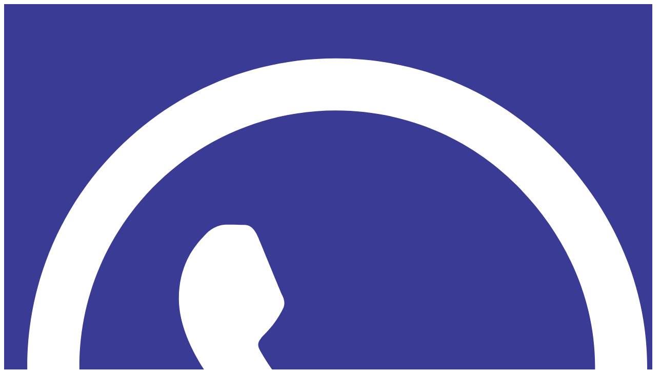

--- FILE ---
content_type: text/html; charset=UTF-8
request_url: https://ahoramarinabaixa.es/tag/cursa-de-la-dona/
body_size: 23343
content:
<!DOCTYPE html>
<html lang="es-ES" itemscope itemtype="https://schema.org/WebSite" class="" data-skin="light" prefix="og: https://ogp.me/ns#">
<head>
	<meta charset="UTF-8">
	<meta name="viewport" content="width=device-width, initial-scale=1.0, viewport-fit=cover" />		<script id="cookieyes" type="text/javascript" src="https://cdn-cookieyes.com/client_data/d4d1fa687daf47bff4262e80/script.js"></script>	<meta name="viewport" content="width=device-width, initial-scale=1, maximum-scale=5">
			<meta name="description" content="Ahora Marina Baixa - Portal de noticias de la Marina Baixa" />

<!-- Optimización para motores de búsqueda de Rank Math -  https://rankmath.com/ -->
<title>Cursa de la Dona archivos - Ahora Marina Baixa</title>
<meta name="robots" content="follow, index, max-snippet:-1, max-video-preview:-1, max-image-preview:large"/>
<link rel="canonical" href="https://ahoramarinabaixa.es/tag/cursa-de-la-dona/" />
<meta property="og:locale" content="es_ES" />
<meta property="og:type" content="article" />
<meta property="og:title" content="Cursa de la Dona archivos - Ahora Marina Baixa" />
<meta property="og:url" content="https://ahoramarinabaixa.es/tag/cursa-de-la-dona/" />
<meta property="og:site_name" content="Ahora Marina Baixa" />
<meta name="twitter:card" content="summary_large_image" />
<meta name="twitter:title" content="Cursa de la Dona archivos - Ahora Marina Baixa" />
<meta name="twitter:label1" content="Entradas" />
<meta name="twitter:data1" content="1" />
<script type="application/ld+json" class="rank-math-schema">{"@context":"https://schema.org","@graph":[{"@type":"NewsMediaOrganization","@id":"https://ahoramarinabaixa.es/#organization","name":"Ahora Marina Baixa","url":"https://ahoramarinabaixa.es","logo":{"@type":"ImageObject","@id":"https://ahoramarinabaixa.es/#logo","url":"https://ahoramarinabaixa.es/wp-content/uploads/2025/02/logo-empresa-ahora-marina-baixa.jpg","contentUrl":"https://ahoramarinabaixa.es/wp-content/uploads/2025/02/logo-empresa-ahora-marina-baixa.jpg","caption":"Ahora Marina Baixa","inLanguage":"es","width":"512","height":"512"}},{"@type":"WebSite","@id":"https://ahoramarinabaixa.es/#website","url":"https://ahoramarinabaixa.es","name":"Ahora Marina Baixa","publisher":{"@id":"https://ahoramarinabaixa.es/#organization"},"inLanguage":"es"},{"@type":"BreadcrumbList","@id":"https://ahoramarinabaixa.es/tag/cursa-de-la-dona/#breadcrumb","itemListElement":[{"@type":"ListItem","position":"1","item":{"@id":"https://ahoramarinabaixa.es","name":"Portada"}},{"@type":"ListItem","position":"2","item":{"@id":"https://ahoramarinabaixa.es/tag/cursa-de-la-dona/","name":"Cursa de la Dona"}}]},{"@type":"CollectionPage","@id":"https://ahoramarinabaixa.es/tag/cursa-de-la-dona/#webpage","url":"https://ahoramarinabaixa.es/tag/cursa-de-la-dona/","name":"Cursa de la Dona archivos - Ahora Marina Baixa","isPartOf":{"@id":"https://ahoramarinabaixa.es/#website"},"inLanguage":"es","breadcrumb":{"@id":"https://ahoramarinabaixa.es/tag/cursa-de-la-dona/#breadcrumb"}}]}</script>
<!-- /Plugin Rank Math WordPress SEO -->

<link rel='dns-prefetch' href='//static.addtoany.com' />
<link rel='dns-prefetch' href='//www.googletagmanager.com' />
<link rel='dns-prefetch' href='//ajax.googleapis.com' />
<link rel="alternate" type="application/rss+xml" title="Ahora Marina Baixa &raquo; Feed" href="https://ahoramarinabaixa.es/feed/" />
<link rel="alternate" type="application/rss+xml" title="Ahora Marina Baixa &raquo; Feed de los comentarios" href="https://ahoramarinabaixa.es/comments/feed/" />
<link rel="alternate" type="application/rss+xml" title="Ahora Marina Baixa &raquo; Etiqueta Cursa de la Dona del feed" href="https://ahoramarinabaixa.es/tag/cursa-de-la-dona/feed/" />
<style id='wp-img-auto-sizes-contain-inline-css' type='text/css'>
img:is([sizes=auto i],[sizes^="auto," i]){contain-intrinsic-size:3000px 1500px}
/*# sourceURL=wp-img-auto-sizes-contain-inline-css */
</style>
<style id='wp-emoji-styles-inline-css' type='text/css'>

	img.wp-smiley, img.emoji {
		display: inline !important;
		border: none !important;
		box-shadow: none !important;
		height: 1em !important;
		width: 1em !important;
		margin: 0 0.07em !important;
		vertical-align: -0.1em !important;
		background: none !important;
		padding: 0 !important;
	}
/*# sourceURL=wp-emoji-styles-inline-css */
</style>
<link rel='stylesheet' id='wp-block-library-css' href='https://ahoramarinabaixa.es/wp-includes/css/dist/block-library/style.min.css?ver=6.9' type='text/css' media='all' />

<style id='classic-theme-styles-inline-css' type='text/css'>
/*! This file is auto-generated */
.wp-block-button__link{color:#fff;background-color:#32373c;border-radius:9999px;box-shadow:none;text-decoration:none;padding:calc(.667em + 2px) calc(1.333em + 2px);font-size:1.125em}.wp-block-file__button{background:#32373c;color:#fff;text-decoration:none}
/*# sourceURL=/wp-includes/css/classic-themes.min.css */
</style>
<link rel='stylesheet' id='twads_style_css-css' href='https://ahoramarinabaixa.es/wp-content/plugins/tw-advertisements/inc/../css/twads-style.css?ver=6.9' type='text/css' media='all' />
<link rel='stylesheet' id='twads_style_user-css' href='https://ahoramarinabaixa.es/wp-content/plugins/tw-advertisements/inc/../css/twads-style-user.css?ver=6.9' type='text/css' media='all' />
<link rel='stylesheet' id='tw_style_css-css' href='https://ahoramarinabaixa.es/wp-content/plugins/tw-premium/inc/../css/tw-style.css?ver=6.9' type='text/css' media='all' />
<link rel='stylesheet' id='tw_style_user-css' href='https://ahoramarinabaixa.es/wp-content/plugins/tw-premium/inc/../css/tw-style-user.css?ver=6.9' type='text/css' media='all' />
<link rel='stylesheet' id='wprev-fb-combine-css' href='https://ahoramarinabaixa.es/wp-content/plugins/wp-facebook-reviews/public/css/wprev-fb-combine.css?ver=13.9' type='text/css' media='all' />
<link rel='stylesheet' id='e-animation-fadeIn-css' href='https://ahoramarinabaixa.es/wp-content/plugins/elementor/assets/lib/animations/styles/fadeIn.min.css?ver=3.27.7' type='text/css' media='all' />
<link rel='stylesheet' id='elementor-frontend-css' href='https://ahoramarinabaixa.es/wp-content/plugins/elementor/assets/css/frontend.min.css?ver=3.27.7' type='text/css' media='all' />
<link rel='stylesheet' id='e-popup-css' href='https://ahoramarinabaixa.es/wp-content/plugins/elementor-pro/assets/css/conditionals/popup.min.css?ver=3.27.7' type='text/css' media='all' />
<link rel='stylesheet' id='widget-icon-list-css' href='https://ahoramarinabaixa.es/wp-content/plugins/elementor/assets/css/widget-icon-list.min.css?ver=3.27.7' type='text/css' media='all' />
<link rel='stylesheet' id='widget-image-css' href='https://ahoramarinabaixa.es/wp-content/plugins/elementor/assets/css/widget-image.min.css?ver=3.27.7' type='text/css' media='all' />
<link rel='stylesheet' id='widget-nav-menu-css' href='https://ahoramarinabaixa.es/wp-content/plugins/elementor-pro/assets/css/widget-nav-menu.min.css?ver=3.27.7' type='text/css' media='all' />
<link rel='stylesheet' id='widget-search-form-css' href='https://ahoramarinabaixa.es/wp-content/plugins/elementor-pro/assets/css/widget-search-form.min.css?ver=3.27.7' type='text/css' media='all' />
<link rel='stylesheet' id='e-sticky-css' href='https://ahoramarinabaixa.es/wp-content/plugins/elementor-pro/assets/css/modules/sticky.min.css?ver=3.27.7' type='text/css' media='all' />
<link rel='stylesheet' id='swiper-css' href='https://ahoramarinabaixa.es/wp-content/plugins/elementor/assets/lib/swiper/v8/css/swiper.min.css?ver=8.4.5' type='text/css' media='all' />
<link rel='stylesheet' id='widget-divider-css' href='https://ahoramarinabaixa.es/wp-content/plugins/elementor/assets/css/widget-divider.min.css?ver=3.27.7' type='text/css' media='all' />
<link rel='stylesheet' id='elementor-post-15164-css' href='https://ahoramarinabaixa.es/wp-content/uploads/elementor/css/post-15164.css?ver=1747669952' type='text/css' media='all' />
<link rel='stylesheet' id='elementor-post-16479-css' href='https://ahoramarinabaixa.es/wp-content/uploads/elementor/css/post-16479.css?ver=1747669952' type='text/css' media='all' />
<link rel='stylesheet' id='elementor-post-15172-css' href='https://ahoramarinabaixa.es/wp-content/uploads/elementor/css/post-15172.css?ver=1747669952' type='text/css' media='all' />
<link rel='stylesheet' id='elementor-post-15768-css' href='https://ahoramarinabaixa.es/wp-content/uploads/elementor/css/post-15768.css?ver=1747669952' type='text/css' media='all' />
<link rel='stylesheet' id='addtoany-css' href='https://ahoramarinabaixa.es/wp-content/plugins/add-to-any/addtoany.min.css?ver=1.16' type='text/css' media='all' />
<link rel='stylesheet' id='bootstrap-css' href='https://ahoramarinabaixa.es/wp-content/themes/digiqole/assets/css/bootstrap.min.css?ver=2.2.3' type='text/css' media='all' />
<link rel='stylesheet' id='icon-font-css' href='https://ahoramarinabaixa.es/wp-content/themes/digiqole/assets/css/icon-font.css?ver=2.2.3' type='text/css' media='all' />
<link rel='preload' as='style' id='digiqole-all-style-css' href='https://ahoramarinabaixa.es/wp-content/themes/digiqole/assets/css/all.css?ver=2.2.3' type='text/css' media='all' />
<link rel='stylesheet' id='digiqole-master-css' href='https://ahoramarinabaixa.es/wp-content/themes/digiqole/assets/css/master.css?ver=2.2.3' type='text/css' media='all' />
<style id='digiqole-master-inline-css' type='text/css'>

        html.fonts-loaded body{ font-family: Roboto }
        .body-box-layout{ 
            background-image:url();;
            background-repeat: no-repeat;
            background-position: center;
            background-size: cover;
            background-attachment: fixed;
         }
        body,
        .post-navigation .post-previous a p, .post-navigation .post-next a p,
        .dark-mode .blog-single .post-meta li,
        .dark-mode .wp-block-quote p,
        .dark-mode .wp-block-quote::before,
        .dark-mode .wp-block-quote cite,
        .dark-mode .view-review-list .xs-review-date,
        .dark-mode .view-review-list .xs-reviewer-author,
        .dark-mode .breadcrumb li,
        .dark-mode .post-meta span,
        .dark-mode .post-meta span a,
        .dark-mode .tranding-bg-white .tranding-bar .trending-slide-bg.trending-slide .post-title a,
        .dark-mode .blog-single .post-meta li.post-author a{
           color:  #333333;
        }

        h1, h2, h3, h4, h5, h6,
        .post-title,
        .post-navigation span,
        .post-title a,
        .dark-mode .error-page .error-code,
        .dark-mode.archive .entry-blog-summery .readmore-btn,
        .dark-mode .entry-blog-summery.ts-post .readmore-btn,
        .dark-mode .apsc-icons-wrapper.apsc-theme-2 .apsc-each-profile a,
        .dark-mode .ts-author-content .comment a{
            color:  #222222;
        }


        .dark-mode .apsc-icons-wrapper.apsc-theme-2 .apsc-each-profile a{
            color: #222222 !important;
        }
        .dark-mode .blog-single .post .post-body{
            background: transparent;
        }

        html.fonts-loaded h1,
        html.fonts-loaded h2{
            font-family: Barlow;
        }
        html.fonts-loaded h3{ 
            font-family: Barlow;
        }

        html.fonts-loaded h4{ 
            font-family: Barlow;
        }

        a,
        .entry-header .entry-title a:hover,
        .sidebar ul li a:hover,
        .breadcrumb a:hover {
            color: #fc4a00;
            transition: all ease 500ms;
        }
      
        .btn-primary:hover,
        .switch__background,
        .switch__mouth,
        .switch__eye-left,
        .switch__eye-right{
         background: #e74907;
         border-color: #e74907;;
        }

        .tag-lists a:hover,
        .tagcloud a:hover,
        .owl-carousel .owl-dots .owl-dot.active span,
        .blog-single .tag-lists a:hover {
            border-color: #fc4a00;
        }

        blockquote.wp-block-quote, .wp-block-quote, .wp-block-quote:not(.is-large):not(.is-style-large), .wp-block-pullquote blockquote,
         blockquote.wp-block-pullquote, .wp-block-quote.is-large, .wp-block-quote.is-style-large{
            border-left-color: #fc4a00;
        }
        
        .post .post-footer .readmore,
        .post .post-media .video-link-btn a,
        .post-list-item .recen-tab-menu.nav-tabs li a:before, 
        .post-list-item .recen-tab-menu.nav-tabs li a:after,
        .blog-single .xs-review-box .xs-review .xs-btn:hover,
        .blog-single .tag-lists span,
        .tag-lists a:hover, .tagcloud a:hover,
        .heading-style3 .block-title .title-angle-shap:before, 
        .heading-style3 .block-title .title-angle-shap:after,
         .heading-style3 .widget-title .title-angle-shap:before, 
         .heading-style3 .widget-title .title-angle-shap:after, 
         .sidebar .widget .block-title .title-angle-shap:before,
          .sidebar .widget .block-title .title-angle-shap:after, 
          .sidebar .widget .widget-title .title-angle-shap:before, 
        .sidebar .widget .widget-title .title-angle-shap:after,
        .pagination li.active a, .pagination li:hover a,
        .owl-carousel .owl-dots .owl-dot.active span,
        .main-pagination .swiper-pagination-bullet-active,
        .swiper-pagination .swiper-pagination-bullet-active,
        .header .navbar-light .ekit-wid-con .digiqole-elementskit-menu
         .elementskit-navbar-nav > li.active > a:before,
         .trending-light .tranding-bar .trending-slide .trending-title,
        .post-list-item .post-thumb .tab-post-count, .post-list-item .post-thumb .post-index,
        .woocommerce ul.products li.product .button,.woocommerce ul.products li.product .added_to_cart,
        .woocommerce nav.woocommerce-pagination ul li a:focus, .woocommerce nav.woocommerce-pagination ul li a:hover, .woocommerce nav.woocommerce-pagination ul li span.current,
        .woocommerce #respond input#submit.alt, .woocommerce a.button.alt, .woocommerce button.button.alt, .woocommerce input.button.alt,.sponsor-web-link a:hover i, .woocommerce .widget_price_filter .ui-slider .ui-slider-range,
        .woocommerce span.onsale,
        .not-found .input-group-btn,
        .btn,
        .BackTo,
        .sidebar .widget.widget_search .input-group-btn,
        .woocommerce ul.products li.product .added_to_cart:hover, .woocommerce #respond input#submit.alt:hover, .woocommerce a.button.alt:hover, .woocommerce button.button.alt:hover, 
        .footer-social li a,
        .digiqole-video-post .video-item .post-video .ts-play-btn,
        .blog-single .post-meta .social-share i.fa-share,
        .social-share i.ts-icon-share,
        .woocommerce input.button.alt:hover,
        .woocommerce .widget_price_filter .ui-slider .ui-slider-handle,
        #preloader,
        .main-slider .swiper-button-next:hover,
        .main-slider .swiper-button-prev:hover,
        .main-slider .owl-dots .owl-dot.swiper-pagination-bullet-active,
        .main-slider .owl-dots .swiper-pagination-bullet.swiper-pagination-bullet-active,
        .main-slider .swiper-pagination .owl-dot.swiper-pagination-bullet-active,
        .main-slider .swiper-pagination .swiper-pagination-bullet.swiper-pagination-bullet-active,
        .main-slider .main-pagination .owl-dot.swiper-pagination-bullet-active,
        .main-slider .main-pagination .swiper-pagination-bullet.swiper-pagination-bullet-active,
        .weekend-top .owl-dots .owl-dot.swiper-pagination-bullet-active,
        .weekend-top .owl-dots .swiper-pagination-bullet.swiper-pagination-bullet-active,
        .weekend-top .swiper-pagination .owl-dot.swiper-pagination-bullet-active,
        .weekend-top .swiper-pagination .swiper-pagination-bullet.swiper-pagination-bullet-active,
        .featured-tab-item .nav-tabs .nav-link.active:before,
        .post-slider .swiper-pagination .swiper-pagination-bullet.swiper-pagination-bullet-active,
        .blog-single .post-meta .social-share .ts-icon-share {
            background: #fc4a00;
        }
        .owl-carousel.owl-loaded .owl-nav .owl-next.disabled, 
        .owl-carousel.owl-loaded .owl-nav .owl-prev.disabled,
        .ts-about-image-wrapper.owl-carousel.owl-theme .owl-nav [class*=owl-]:hover{
            background: #fc4a00 !important;
        }

        .ts-footer .recent-posts-widget .post-content .post-title a:hover,
        .post-list-item .recen-tab-menu.nav-tabs li a.active,
        .ts-footer .footer-left-widget .footer-social li a:hover,
         .ts-footer .footer-widget .footer-social li a:hover,
         .heading-style3 .block-title, .heading-style3 .widget-title,
         .topbar.topbar-gray .tranding-bg-white .tranding-bar .trending-slide-bg .trending-title i,
         .sidebar .widget .block-title, .sidebar .widget .widget-title,
         .header .navbar-light .ekit-wid-con .digiqole-elementskit-menu .elementskit-navbar-nav .dropdown-item.active,
         .header .navbar-light .ekit-wid-con .digiqole-elementskit-menu .elementskit-navbar-nav li a:hover,
         .social-links li a:hover,
         .post-title a:hover,
         .video-tab-list .post-tab-list li a.active h4.post-title, .video-tab-list .post-tab-list li a:hover h4.post-title,
         .featured-tab-item .nav-tabs .nav-link.active .tab-head > span.tab-text-title,
         .woocommerce ul.products li.product .price, 
         .woocommerce ul.products li.product .woocommerce-loop-product__title:hover,
         .load-more-btn .digiqole-post-grid-loadmore:hover,
         .blog-single .post-meta li.meta-post-view,
         .ts-overlay-style .post-meta-info li.active i,
         .blog-single .post-meta li a:hover {
            color: #fc4a00;
        }
        
        .post-layout-style5 .post-meta li.meta-post-view .ts-icon {
            color: #fc4a00!important;
        }
      
        
            .header .navbar-light .ekit-wid-con .digiqole-elementskit-menu{
               height: 75px;
            }
            @media(min-width: 1024px){
                .header-gradient-area .navbar-light .ekit-wid-con .digiqole-elementskit-menu .elementskit-navbar-nav > li > a,
                .header.header-gradient .navbar-light .ekit-wid-con .digiqole-elementskit-menu .elementskit-navbar-nav > li > a, 
                .header .navbar-light .ekit-wid-con .digiqole-elementskit-menu .elementskit-navbar-nav > li > a,
                 .header .navbar-light .nav-search-area a, .header-gradient .navbar-light .social-links li a, 
                 .header .navbar-light .navbar-nav > li > a, 
               .header-gradient .navbar-light .nav-search-area .header-search-icon a{
                   line-height: 75px;
               }
            }
        
     
            html.fonts-loaded .header .navbar-light .navbar-nav li ul.dropdown-menu li a,
            html.fonts-loaded .header .navbar-light .ekit-wid-con .digiqole-elementskit-menu .elementskit-navbar-nav li ul li a,
            html.fonts-loaded .header .navbar-light .ekit-wid-con .digiqole-elementskit-menu .elementskit-navbar-nav li .elementskit-dropdown li a{
                   color: ;
                   font-size: 12px;
                }
            
            html.fonts-loaded .header-gradient-area .navbar-light .ekit-wid-con .digiqole-elementskit-menu .elementskit-navbar-nav > li > a,
            html.fonts-loaded .header.header-gradient .navbar-light .ekit-wid-con .digiqole-elementskit-menu .elementskit-navbar-nav > li > a,
            html.fonts-loaded .header .navbar-light .ekit-wid-con .digiqole-elementskit-menu .elementskit-navbar-nav > li > a,
            html.fonts-loaded .header .navbar-light .nav-search-area a,
            html.fonts-loaded .header-gradient .navbar-light .social-links li a,
            html.fonts-loaded .header .navbar-light .navbar-nav > li > a,
            html.fonts-loaded .header-gradient .navbar-light .nav-search-area .header-search-icon a{
                font-family: Roboto;
                font-size: px; 
                font-weight: 700px; 
                }
            .ts-footer{
            padding-top:100px;
            padding-bottom:100px;
         }
      body,
      .dark-mode .ts-author-media,
      .dark-mode .ts-author-content::before,
      .dark-mode .ts-author-content::after,
      .dark-mode .post-layout-style4 .post-single .entry-header{
         background-color: #ffffff;
      }
     
      .ts-footer{
          background-color: #222222;
          background-repeat:no-repeat;
          background-size: cover;
          
          
      }
      .newsletter-form span,
      .ts-footer .widget-title span{
        background-color: #222222;
      }

      .ts-footer-classic .widget-title,
      .ts-footer-classic h3,
      .ts-footer-classic h4,
      .ts-footer .widget-title,
      .ts-footer-classic .contact h3{
          color: #fff;
      }
      .ts-footer p,
      .ts-footer .list-arrow li a,
      .ts-footer .menu li a,
      .ts-footer .service-time li,
      .ts-footer .list-arrow li::before, 
      .ts-footer .footer-info li,
      .ts-footer .footer-left-widget .footer-social li a, .ts-footer .footer-widget .footer-social li a,
      .ts-footer .footer-left-widget p, .ts-footer .footer-widget p,
      .ts-footer .recent-posts-widget .post-content .post-title a,
      .ts-footer .menu li::before{
        color: #fff;
      }

     
     
      .copy-right{
         background-color: #101010;
      }
      .copy-right .copyright-text p{
         color: #fff;
      }
      
/*# sourceURL=digiqole-master-inline-css */
</style>
<link rel='stylesheet' id='parent-style-css' href='https://ahoramarinabaixa.es/wp-content/themes/digiqole-child/style.css?ver=6.9' type='text/css' media='all' />
<link rel='stylesheet' id='google-fonts-1-css' href='https://fonts.googleapis.com/css?family=Montserrat%3A100%2C100italic%2C200%2C200italic%2C300%2C300italic%2C400%2C400italic%2C500%2C500italic%2C600%2C600italic%2C700%2C700italic%2C800%2C800italic%2C900%2C900italic&#038;display=swap&#038;ver=6.9' type='text/css' media='all' />
<link rel="preconnect" href="https://fonts.gstatic.com/" crossorigin><script type="text/javascript" id="addtoany-core-js-before">
/* <![CDATA[ */
window.a2a_config=window.a2a_config||{};a2a_config.callbacks=[];a2a_config.overlays=[];a2a_config.templates={};a2a_localize = {
	Share: "Compartir",
	Save: "Guardar",
	Subscribe: "Suscribir",
	Email: "Correo electrónico",
	Bookmark: "Marcador",
	ShowAll: "Mostrar todo",
	ShowLess: "Mostrar menos",
	FindServices: "Encontrar servicio(s)",
	FindAnyServiceToAddTo: "Encuentra al instante cualquier servicio para añadir a",
	PoweredBy: "Funciona con",
	ShareViaEmail: "Compartir por correo electrónico",
	SubscribeViaEmail: "Suscribirse a través de correo electrónico",
	BookmarkInYourBrowser: "Añadir a marcadores de tu navegador",
	BookmarkInstructions: "Presiona «Ctrl+D» o «\u2318+D» para añadir esta página a marcadores",
	AddToYourFavorites: "Añadir a tus favoritos",
	SendFromWebOrProgram: "Enviar desde cualquier dirección o programa de correo electrónico ",
	EmailProgram: "Programa de correo electrónico",
	More: "Más&#8230;",
	ThanksForSharing: "¡Gracias por compartir!",
	ThanksForFollowing: "¡Gracias por seguirnos!"
};


//# sourceURL=addtoany-core-js-before
/* ]]> */
</script>
<script type="text/javascript" defer src="https://static.addtoany.com/menu/page.js" id="addtoany-core-js"></script>
<script type="text/javascript" src="https://ahoramarinabaixa.es/wp-includes/js/jquery/jquery.min.js?ver=3.7.1" id="jquery-core-js"></script>
<script type="text/javascript" src="https://ahoramarinabaixa.es/wp-includes/js/jquery/jquery-migrate.min.js?ver=3.4.1" id="jquery-migrate-js"></script>
<script type="text/javascript" defer src="https://ahoramarinabaixa.es/wp-content/plugins/add-to-any/addtoany.min.js?ver=1.1" id="addtoany-jquery-js"></script>
<script type="text/javascript" src="https://ahoramarinabaixa.es/wp-content/plugins/wp-facebook-reviews/public/js/wprs-unslider-swipe.js?ver=13.9" id="wp-fb-reviews_unslider-swipe-min-js"></script>
<script type="text/javascript" id="wp-fb-reviews_plublic-js-extra">
/* <![CDATA[ */
var wprevpublicjs_script_vars = {"wpfb_nonce":"58989d3dcd","wpfb_ajaxurl":"https://ahoramarinabaixa.es/wp-admin/admin-ajax.php","wprevpluginsurl":"https://ahoramarinabaixa.es/wp-content/plugins/wp-facebook-reviews"};
//# sourceURL=wp-fb-reviews_plublic-js-extra
/* ]]> */
</script>
<script type="text/javascript" src="https://ahoramarinabaixa.es/wp-content/plugins/wp-facebook-reviews/public/js/wprev-public.js?ver=13.9" id="wp-fb-reviews_plublic-js"></script>

<!-- Fragmento de código de la etiqueta de Google (gtag.js) añadida por Site Kit -->
<!-- Fragmento de código de Google Analytics añadido por Site Kit -->
<script type="text/javascript" src="https://www.googletagmanager.com/gtag/js?id=GT-WKGFF6N" id="google_gtagjs-js" async></script>
<script type="text/javascript" id="google_gtagjs-js-after">
/* <![CDATA[ */
window.dataLayer = window.dataLayer || [];function gtag(){dataLayer.push(arguments);}
gtag("set","linker",{"domains":["ahoramarinabaixa.es"]});
gtag("js", new Date());
gtag("set", "developer_id.dZTNiMT", true);
gtag("config", "GT-WKGFF6N");
 window._googlesitekit = window._googlesitekit || {}; window._googlesitekit.throttledEvents = []; window._googlesitekit.gtagEvent = (name, data) => { var key = JSON.stringify( { name, data } ); if ( !! window._googlesitekit.throttledEvents[ key ] ) { return; } window._googlesitekit.throttledEvents[ key ] = true; setTimeout( () => { delete window._googlesitekit.throttledEvents[ key ]; }, 5 ); gtag( "event", name, { ...data, event_source: "site-kit" } ); }; 
//# sourceURL=google_gtagjs-js-after
/* ]]> */
</script>
<script type="text/javascript" id="csf-google-web-fonts-js-extra">
/* <![CDATA[ */
var WebFontConfig = {"google":{"families":["Roboto:400,700","Barlow:700"]}};
//# sourceURL=csf-google-web-fonts-js-extra
/* ]]> */
</script>
<script type="text/javascript" src="//ajax.googleapis.com/ajax/libs/webfont/1.6.26/webfont.js" id="csf-google-web-fonts-js"></script>

<!-- OG: 3.3.8 -->
<meta property="og:image" content="https://ahoramarinabaixa.es/wp-content/uploads/2022/01/cropped-favicon.png"><meta property="og:type" content="website"><meta property="og:locale" content="es"><meta property="og:site_name" content="Ahora Marina Baixa"><meta property="og:url" content="https://ahoramarinabaixa.es/tag/cursa-de-la-dona/"><meta property="og:title" content="Cursa de la Dona archivos - Ahora Marina Baixa">

<meta property="twitter:partner" content="ogwp"><meta property="twitter:title" content="Cursa de la Dona archivos - Ahora Marina Baixa"><meta property="twitter:url" content="https://ahoramarinabaixa.es/tag/cursa-de-la-dona/">
<meta itemprop="image" content="https://ahoramarinabaixa.es/wp-content/uploads/2022/01/cropped-favicon.png"><meta itemprop="name" content="Cursa de la Dona archivos - Ahora Marina Baixa">
<!-- /OG -->

<link rel="https://api.w.org/" href="https://ahoramarinabaixa.es/wp-json/" /><link rel="alternate" title="JSON" type="application/json" href="https://ahoramarinabaixa.es/wp-json/wp/v2/tags/214" /><link rel="EditURI" type="application/rsd+xml" title="RSD" href="https://ahoramarinabaixa.es/xmlrpc.php?rsd" />
<meta name="generator" content="WordPress 6.9" />
<meta name="generator" content="Site Kit by Google 1.170.0" /><meta name="generator" content="Elementor 3.27.7; features: e_font_icon_svg, additional_custom_breakpoints; settings: css_print_method-external, google_font-enabled, font_display-swap">
<script async src="https://securepubads.g.doubleclick.net/tag/js/gpt.js"></script>
<script>
  window.googletag = window.googletag || {cmd: []};
  googletag.cmd.push(function() {
    googletag.defineSlot('/30029749/cb_val_ahoramarinabaixa.es', [300, 250], 'div-gpt-ad-1710416351515-0').addService(googletag.pubads());
    googletag.pubads().enableSingleRequest();
    googletag.enableServices();
  });
</script>
<script>
  window.googletag = window.googletag || {cmd: []};
  googletag.cmd.push(function() {
    googletag.defineSlot('/30029749/cb_val_ahoramarinabaixa_esp', [300, 250], 'div-gpt-ad-1643209350250-0').addService(googletag.pubads());
    googletag.pubads().enableSingleRequest();
    googletag.enableServices();
  });
</script>

<script>
  window.googletag = window.googletag || {cmd: []};
  googletag.cmd.push(function() {
    googletag.defineSlot('/30029749/ahoramarinabaixa.es/ahoramarinabaixa.es_300x600_1', [300, 600], 'div-gpt-ad-1655229574627-0').addService(googletag.pubads());
    googletag.pubads().enableSingleRequest();
    googletag.enableServices();
  });
</script>

<script async src="https://securepubads.g.doubleclick.net/tag/js/gpt.js"></script>

<script>

  window.googletag = window.googletag || {cmd: []};

  googletag.cmd.push(function() {

    googletag.defineSlot('/30029749/cb_val_ahoramarinabaixa_esp', [300, 250], 'div-gpt-ad-1643209350250-0').addService(googletag.pubads());

    googletag.pubads().enableSingleRequest();

    googletag.enableServices();

  });

</script>
			<style>
				.e-con.e-parent:nth-of-type(n+4):not(.e-lazyloaded):not(.e-no-lazyload),
				.e-con.e-parent:nth-of-type(n+4):not(.e-lazyloaded):not(.e-no-lazyload) * {
					background-image: none !important;
				}
				@media screen and (max-height: 1024px) {
					.e-con.e-parent:nth-of-type(n+3):not(.e-lazyloaded):not(.e-no-lazyload),
					.e-con.e-parent:nth-of-type(n+3):not(.e-lazyloaded):not(.e-no-lazyload) * {
						background-image: none !important;
					}
				}
				@media screen and (max-height: 640px) {
					.e-con.e-parent:nth-of-type(n+2):not(.e-lazyloaded):not(.e-no-lazyload),
					.e-con.e-parent:nth-of-type(n+2):not(.e-lazyloaded):not(.e-no-lazyload) * {
						background-image: none !important;
					}
				}
			</style>
						<meta name="theme-color" content="#FFFFFF">
			<style type="text/css">body{font-family:"Roboto";font-weight:400;font-size:14px;}h1{font-family:"Barlow";font-weight:700;}h3{font-family:"Barlow";font-weight:700;}h4{font-family:"Barlow";font-weight:700;}</style><link rel="icon" href="https://ahoramarinabaixa.es/wp-content/uploads/2022/01/cropped-favicon-32x32.png" sizes="32x32" />
<link rel="icon" href="https://ahoramarinabaixa.es/wp-content/uploads/2022/01/cropped-favicon-192x192.png" sizes="192x192" />
<link rel="apple-touch-icon" href="https://ahoramarinabaixa.es/wp-content/uploads/2022/01/cropped-favicon-180x180.png" />
<meta name="msapplication-TileImage" content="https://ahoramarinabaixa.es/wp-content/uploads/2022/01/cropped-favicon-270x270.png" />
		<style type="text/css" id="wp-custom-css">
			div.pojo-a11y-toolbar-toggle {
	border:1px solid white;
}		</style>
		</head>
<body class="archive tag tag-cursa-de-la-dona tag-214 wp-custom-logo wp-theme-digiqole wp-child-theme-digiqole-child sidebar-active elementor-default elementor-kit-15164">
		<header data-elementor-type="header" data-elementor-id="15172" class="elementor elementor-15172 elementor-location-header" data-elementor-post-type="elementor_library">
			<div class="elementor-element elementor-element-e010594 e-flex e-con-boxed e-con e-parent" data-id="e010594" data-element_type="container" data-settings="{&quot;background_background&quot;:&quot;classic&quot;}">
					<div class="e-con-inner">
				<div class="elementor-element elementor-element-a81ce9d elementor-icon-list--layout-inline elementor-align-right elementor-mobile-align-right elementor-list-item-link-full_width elementor-widget elementor-widget-icon-list" data-id="a81ce9d" data-element_type="widget" data-widget_type="icon-list.default">
				<div class="elementor-widget-container">
							<ul class="elementor-icon-list-items elementor-inline-items">
							<li class="elementor-icon-list-item elementor-inline-item">
											<a href="https://api.whatsapp.com/send?phone=648192303" target="_blank" rel="nofollow">

												<span class="elementor-icon-list-icon">
							<svg aria-hidden="true" class="e-font-icon-svg e-fab-whatsapp" viewBox="0 0 448 512" xmlns="http://www.w3.org/2000/svg"><path d="M380.9 97.1C339 55.1 283.2 32 223.9 32c-122.4 0-222 99.6-222 222 0 39.1 10.2 77.3 29.6 111L0 480l117.7-30.9c32.4 17.7 68.9 27 106.1 27h.1c122.3 0 224.1-99.6 224.1-222 0-59.3-25.2-115-67.1-157zm-157 341.6c-33.2 0-65.7-8.9-94-25.7l-6.7-4-69.8 18.3L72 359.2l-4.4-7c-18.5-29.4-28.2-63.3-28.2-98.2 0-101.7 82.8-184.5 184.6-184.5 49.3 0 95.6 19.2 130.4 54.1 34.8 34.9 56.2 81.2 56.1 130.5 0 101.8-84.9 184.6-186.6 184.6zm101.2-138.2c-5.5-2.8-32.8-16.2-37.9-18-5.1-1.9-8.8-2.8-12.5 2.8-3.7 5.6-14.3 18-17.6 21.8-3.2 3.7-6.5 4.2-12 1.4-32.6-16.3-54-29.1-75.5-66-5.7-9.8 5.7-9.1 16.3-30.3 1.8-3.7.9-6.9-.5-9.7-1.4-2.8-12.5-30.1-17.1-41.2-4.5-10.8-9.1-9.3-12.5-9.5-3.2-.2-6.9-.2-10.6-.2-3.7 0-9.7 1.4-14.8 6.9-5.1 5.6-19.4 19-19.4 46.3 0 27.3 19.9 53.7 22.6 57.4 2.8 3.7 39.1 59.7 94.8 83.8 35.2 15.2 49 16.5 66.6 13.9 10.7-1.6 32.8-13.4 37.4-26.4 4.6-13 4.6-24.1 3.2-26.4-1.3-2.5-5-3.9-10.5-6.6z"></path></svg>						</span>
										<span class="elementor-icon-list-text">648 19 23 03</span>
											</a>
									</li>
						</ul>
						</div>
				</div>
				<div class="elementor-element elementor-element-732fd41 elementor-icon-list--layout-inline elementor-align-right elementor-mobile-align-right elementor-list-item-link-full_width elementor-widget elementor-widget-icon-list" data-id="732fd41" data-element_type="widget" data-widget_type="icon-list.default">
				<div class="elementor-widget-container">
							<ul class="elementor-icon-list-items elementor-inline-items">
							<li class="elementor-icon-list-item elementor-inline-item">
											<a href="mailto:test@informaticosvalencia.es" target="_blank" rel="nofollow">

												<span class="elementor-icon-list-icon">
							<svg aria-hidden="true" class="e-font-icon-svg e-far-envelope" viewBox="0 0 512 512" xmlns="http://www.w3.org/2000/svg"><path d="M464 64H48C21.49 64 0 85.49 0 112v288c0 26.51 21.49 48 48 48h416c26.51 0 48-21.49 48-48V112c0-26.51-21.49-48-48-48zm0 48v40.805c-22.422 18.259-58.168 46.651-134.587 106.49-16.841 13.247-50.201 45.072-73.413 44.701-23.208.375-56.579-31.459-73.413-44.701C106.18 199.465 70.425 171.067 48 152.805V112h416zM48 400V214.398c22.914 18.251 55.409 43.862 104.938 82.646 21.857 17.205 60.134 55.186 103.062 54.955 42.717.231 80.509-37.199 103.053-54.947 49.528-38.783 82.032-64.401 104.947-82.653V400H48z"></path></svg>						</span>
										<span class="elementor-icon-list-text">redaccion@ahoramarinabaixa.es</span>
											</a>
									</li>
						</ul>
						</div>
				</div>
				<div class="elementor-element elementor-element-20ccfc3 elementor-icon-list--layout-inline elementor-align-right tw-iconos-sociales elementor-widget-mobile__width-initial elementor-mobile-align-center elementor-list-item-link-full_width elementor-widget elementor-widget-icon-list" data-id="20ccfc3" data-element_type="widget" data-widget_type="icon-list.default">
				<div class="elementor-widget-container">
							<ul class="elementor-icon-list-items elementor-inline-items">
							<li class="elementor-icon-list-item elementor-inline-item">
											<a href="https://www.facebook.com/periodicoAMB/" target="_blank" aria-label="facebook">

												<span class="elementor-icon-list-icon">
							<svg aria-hidden="true" class="e-font-icon-svg e-fab-facebook-f" viewBox="0 0 320 512" xmlns="http://www.w3.org/2000/svg"><path d="M279.14 288l14.22-92.66h-88.91v-60.13c0-25.35 12.42-50.06 52.24-50.06h40.42V6.26S260.43 0 225.36 0c-73.22 0-121.08 44.38-121.08 124.72v70.62H22.89V288h81.39v224h100.17V288z"></path></svg>						</span>
										<span class="elementor-icon-list-text">Facebook</span>
											</a>
									</li>
								<li class="elementor-icon-list-item elementor-inline-item">
											<a href="https://x.com/ahorabaixa" target="_blank" aria-label="x">

												<span class="elementor-icon-list-icon">
							<i aria-hidden="true" class="ts-icon ts-icon-x-twitter"></i>						</span>
										<span class="elementor-icon-list-text">Twitter</span>
											</a>
									</li>
								<li class="elementor-icon-list-item elementor-inline-item">
											<a href="https://www.instagram.com/ahora.marinabaixa/?hl=es" target="_blank" aria-label="instagram">

												<span class="elementor-icon-list-icon">
							<svg aria-hidden="true" class="e-font-icon-svg e-fab-instagram" viewBox="0 0 448 512" xmlns="http://www.w3.org/2000/svg"><path d="M224.1 141c-63.6 0-114.9 51.3-114.9 114.9s51.3 114.9 114.9 114.9S339 319.5 339 255.9 287.7 141 224.1 141zm0 189.6c-41.1 0-74.7-33.5-74.7-74.7s33.5-74.7 74.7-74.7 74.7 33.5 74.7 74.7-33.6 74.7-74.7 74.7zm146.4-194.3c0 14.9-12 26.8-26.8 26.8-14.9 0-26.8-12-26.8-26.8s12-26.8 26.8-26.8 26.8 12 26.8 26.8zm76.1 27.2c-1.7-35.9-9.9-67.7-36.2-93.9-26.2-26.2-58-34.4-93.9-36.2-37-2.1-147.9-2.1-184.9 0-35.8 1.7-67.6 9.9-93.9 36.1s-34.4 58-36.2 93.9c-2.1 37-2.1 147.9 0 184.9 1.7 35.9 9.9 67.7 36.2 93.9s58 34.4 93.9 36.2c37 2.1 147.9 2.1 184.9 0 35.9-1.7 67.7-9.9 93.9-36.2 26.2-26.2 34.4-58 36.2-93.9 2.1-37 2.1-147.8 0-184.8zM398.8 388c-7.8 19.6-22.9 34.7-42.6 42.6-29.5 11.7-99.5 9-132.1 9s-102.7 2.6-132.1-9c-19.6-7.8-34.7-22.9-42.6-42.6-11.7-29.5-9-99.5-9-132.1s-2.6-102.7 9-132.1c7.8-19.6 22.9-34.7 42.6-42.6 29.5-11.7 99.5-9 132.1-9s102.7-2.6 132.1 9c19.6 7.8 34.7 22.9 42.6 42.6 11.7 29.5 9 99.5 9 132.1s2.7 102.7-9 132.1z"></path></svg>						</span>
										<span class="elementor-icon-list-text">Instagram</span>
											</a>
									</li>
								<li class="elementor-icon-list-item elementor-inline-item">
											<a href="https://www.tiktok.com/@ahora.marina.baixa" target="_blank" aria-label="tiktok">

												<span class="elementor-icon-list-icon">
							<svg aria-hidden="true" class="e-font-icon-svg e-fab-tiktok" viewBox="0 0 448 512" xmlns="http://www.w3.org/2000/svg"><path d="M448,209.91a210.06,210.06,0,0,1-122.77-39.25V349.38A162.55,162.55,0,1,1,185,188.31V278.2a74.62,74.62,0,1,0,52.23,71.18V0l88,0a121.18,121.18,0,0,0,1.86,22.17h0A122.18,122.18,0,0,0,381,102.39a121.43,121.43,0,0,0,67,20.14Z"></path></svg>						</span>
										<span class="elementor-icon-list-text">TikTok</span>
											</a>
									</li>
								<li class="elementor-icon-list-item elementor-inline-item">
											<a href="https://www.youtube.com/@AhoraMarinaBaixa" target="_blank" aria-label="youtube">

												<span class="elementor-icon-list-icon">
							<svg aria-hidden="true" class="e-font-icon-svg e-fab-youtube" viewBox="0 0 576 512" xmlns="http://www.w3.org/2000/svg"><path d="M549.655 124.083c-6.281-23.65-24.787-42.276-48.284-48.597C458.781 64 288 64 288 64S117.22 64 74.629 75.486c-23.497 6.322-42.003 24.947-48.284 48.597-11.412 42.867-11.412 132.305-11.412 132.305s0 89.438 11.412 132.305c6.281 23.65 24.787 41.5 48.284 47.821C117.22 448 288 448 288 448s170.78 0 213.371-11.486c23.497-6.321 42.003-24.171 48.284-47.821 11.412-42.867 11.412-132.305 11.412-132.305s0-89.438-11.412-132.305zm-317.51 213.508V175.185l142.739 81.205-142.739 81.201z"></path></svg>						</span>
										<span class="elementor-icon-list-text">YouTube</span>
											</a>
									</li>
						</ul>
						</div>
				</div>
					</div>
				</div>
		<div class="elementor-element elementor-element-488b8053 tw-header-sticky e-flex e-con-boxed e-con e-parent" data-id="488b8053" data-element_type="container" data-settings="{&quot;sticky&quot;:&quot;top&quot;,&quot;sticky_effects_offset&quot;:100,&quot;background_background&quot;:&quot;classic&quot;,&quot;sticky_on&quot;:[&quot;desktop&quot;,&quot;tablet&quot;,&quot;mobile&quot;],&quot;sticky_offset&quot;:0,&quot;sticky_anchor_link_offset&quot;:0}">
					<div class="e-con-inner">
				<div class="elementor-element elementor-element-683936ef elementor-widget__width-initial elementor-widget-tablet__width-initial elementor-widget-mobile__width-initial elementor-widget elementor-widget-theme-site-logo elementor-widget-image" data-id="683936ef" data-element_type="widget" data-widget_type="theme-site-logo.default">
				<div class="elementor-widget-container">
											<a href="https://ahoramarinabaixa.es">
			<img fetchpriority="high" width="1063" height="130" src="https://ahoramarinabaixa.es/wp-content/uploads/2024/06/logo.jpg" class="attachment-full size-full wp-image-15176" alt="Logotipo del sitio." srcset="https://ahoramarinabaixa.es/wp-content/uploads/2024/06/logo.jpg 1063w, https://ahoramarinabaixa.es/wp-content/uploads/2024/06/logo-300x37.jpg 300w, https://ahoramarinabaixa.es/wp-content/uploads/2024/06/logo-1024x125.jpg 1024w, https://ahoramarinabaixa.es/wp-content/uploads/2024/06/logo-768x94.jpg 768w" sizes="(max-width: 1063px) 100vw, 1063px" />				</a>
											</div>
				</div>
		<div class="elementor-element elementor-element-445bc59f e-flex e-con-boxed e-con e-child" data-id="445bc59f" data-element_type="container">
					<div class="e-con-inner">
				<div class="elementor-element elementor-element-4527bbd7 elementor-widget-mobile__width-initial elementor-hidden-tablet elementor-hidden-mobile elementor-nav-menu__align-end elementor-nav-menu--dropdown-tablet elementor-nav-menu__text-align-aside elementor-nav-menu--toggle elementor-nav-menu--burger elementor-widget elementor-widget-nav-menu" data-id="4527bbd7" data-element_type="widget" data-settings="{&quot;layout&quot;:&quot;horizontal&quot;,&quot;submenu_icon&quot;:{&quot;value&quot;:&quot;&lt;svg class=\&quot;e-font-icon-svg e-fas-caret-down\&quot; viewBox=\&quot;0 0 320 512\&quot; xmlns=\&quot;http:\/\/www.w3.org\/2000\/svg\&quot;&gt;&lt;path d=\&quot;M31.3 192h257.3c17.8 0 26.7 21.5 14.1 34.1L174.1 354.8c-7.8 7.8-20.5 7.8-28.3 0L17.2 226.1C4.6 213.5 13.5 192 31.3 192z\&quot;&gt;&lt;\/path&gt;&lt;\/svg&gt;&quot;,&quot;library&quot;:&quot;fa-solid&quot;},&quot;toggle&quot;:&quot;burger&quot;}" data-widget_type="nav-menu.default">
				<div class="elementor-widget-container">
								<nav aria-label="Menú" class="elementor-nav-menu--main elementor-nav-menu__container elementor-nav-menu--layout-horizontal e--pointer-text e--animation-float">
				<ul id="menu-1-4527bbd7" class="elementor-nav-menu"><li class="menu-item menu-item-type-taxonomy menu-item-object-category menu-item-5737"><a href="https://ahoramarinabaixa.es/altea/" class="elementor-item">Altea</a></li>
<li class="menu-item menu-item-type-taxonomy menu-item-object-category menu-item-5736"><a href="https://ahoramarinabaixa.es/benidorm/" class="elementor-item">Benidorm</a></li>
<li class="menu-item menu-item-type-taxonomy menu-item-object-category menu-item-5739"><a href="https://ahoramarinabaixa.es/lalfas-del-pi/" class="elementor-item">L´Alfàs del Pi</a></li>
<li class="menu-item menu-item-type-taxonomy menu-item-object-category menu-item-5738"><a href="https://ahoramarinabaixa.es/la-nucia/" class="elementor-item">La Nucía</a></li>
<li class="menu-item menu-item-type-taxonomy menu-item-object-category menu-item-5742"><a href="https://ahoramarinabaixa.es/la-vila-joiosa/" class="elementor-item">La Vila Joiosa</a></li>
<li class="menu-item menu-item-type-custom menu-item-object-custom menu-item-has-children menu-item-16683"><a href="#" class="elementor-item elementor-item-anchor">Más</a>
<ul class="sub-menu elementor-nav-menu--dropdown">
	<li class="menu-item menu-item-type-taxonomy menu-item-object-category menu-item-22772"><a href="https://ahoramarinabaixa.es/finestrat/" class="elementor-sub-item">Finestrat</a></li>
	<li class="menu-item menu-item-type-taxonomy menu-item-object-category menu-item-21612"><a href="https://ahoramarinabaixa.es/guadalest/" class="elementor-sub-item">Guadalest</a></li>
	<li class="menu-item menu-item-type-taxonomy menu-item-object-category menu-item-16684"><a href="https://ahoramarinabaixa.es/callosa-d-en-sarria/" class="elementor-sub-item">Callosa d&#8217; En Sarrià</a></li>
	<li class="menu-item menu-item-type-taxonomy menu-item-object-category menu-item-16685"><a href="https://ahoramarinabaixa.es/polop-de-la-marina/" class="elementor-sub-item">Polop de la Marina</a></li>
</ul>
</li>
<li class="menu-item menu-item-type-taxonomy menu-item-object-category menu-item-5883"><a href="https://ahoramarinabaixa.es/videos/" class="elementor-item">Videos</a></li>
</ul>			</nav>
					<div class="elementor-menu-toggle" role="button" tabindex="0" aria-label="Alternar menú" aria-expanded="false">
			<svg aria-hidden="true" role="presentation" class="elementor-menu-toggle__icon--open e-font-icon-svg e-eicon-menu-bar" viewBox="0 0 1000 1000" xmlns="http://www.w3.org/2000/svg"><path d="M104 333H896C929 333 958 304 958 271S929 208 896 208H104C71 208 42 237 42 271S71 333 104 333ZM104 583H896C929 583 958 554 958 521S929 458 896 458H104C71 458 42 487 42 521S71 583 104 583ZM104 833H896C929 833 958 804 958 771S929 708 896 708H104C71 708 42 737 42 771S71 833 104 833Z"></path></svg><svg aria-hidden="true" role="presentation" class="elementor-menu-toggle__icon--close e-font-icon-svg e-eicon-close" viewBox="0 0 1000 1000" xmlns="http://www.w3.org/2000/svg"><path d="M742 167L500 408 258 167C246 154 233 150 217 150 196 150 179 158 167 167 154 179 150 196 150 212 150 229 154 242 171 254L408 500 167 742C138 771 138 800 167 829 196 858 225 858 254 829L496 587 738 829C750 842 767 846 783 846 800 846 817 842 829 829 842 817 846 804 846 783 846 767 842 750 829 737L588 500 833 258C863 229 863 200 833 171 804 137 775 137 742 167Z"></path></svg>		</div>
					<nav class="elementor-nav-menu--dropdown elementor-nav-menu__container" aria-hidden="true">
				<ul id="menu-2-4527bbd7" class="elementor-nav-menu"><li class="menu-item menu-item-type-taxonomy menu-item-object-category menu-item-5737"><a href="https://ahoramarinabaixa.es/altea/" class="elementor-item" tabindex="-1">Altea</a></li>
<li class="menu-item menu-item-type-taxonomy menu-item-object-category menu-item-5736"><a href="https://ahoramarinabaixa.es/benidorm/" class="elementor-item" tabindex="-1">Benidorm</a></li>
<li class="menu-item menu-item-type-taxonomy menu-item-object-category menu-item-5739"><a href="https://ahoramarinabaixa.es/lalfas-del-pi/" class="elementor-item" tabindex="-1">L´Alfàs del Pi</a></li>
<li class="menu-item menu-item-type-taxonomy menu-item-object-category menu-item-5738"><a href="https://ahoramarinabaixa.es/la-nucia/" class="elementor-item" tabindex="-1">La Nucía</a></li>
<li class="menu-item menu-item-type-taxonomy menu-item-object-category menu-item-5742"><a href="https://ahoramarinabaixa.es/la-vila-joiosa/" class="elementor-item" tabindex="-1">La Vila Joiosa</a></li>
<li class="menu-item menu-item-type-custom menu-item-object-custom menu-item-has-children menu-item-16683"><a href="#" class="elementor-item elementor-item-anchor" tabindex="-1">Más</a>
<ul class="sub-menu elementor-nav-menu--dropdown">
	<li class="menu-item menu-item-type-taxonomy menu-item-object-category menu-item-22772"><a href="https://ahoramarinabaixa.es/finestrat/" class="elementor-sub-item" tabindex="-1">Finestrat</a></li>
	<li class="menu-item menu-item-type-taxonomy menu-item-object-category menu-item-21612"><a href="https://ahoramarinabaixa.es/guadalest/" class="elementor-sub-item" tabindex="-1">Guadalest</a></li>
	<li class="menu-item menu-item-type-taxonomy menu-item-object-category menu-item-16684"><a href="https://ahoramarinabaixa.es/callosa-d-en-sarria/" class="elementor-sub-item" tabindex="-1">Callosa d&#8217; En Sarrià</a></li>
	<li class="menu-item menu-item-type-taxonomy menu-item-object-category menu-item-16685"><a href="https://ahoramarinabaixa.es/polop-de-la-marina/" class="elementor-sub-item" tabindex="-1">Polop de la Marina</a></li>
</ul>
</li>
<li class="menu-item menu-item-type-taxonomy menu-item-object-category menu-item-5883"><a href="https://ahoramarinabaixa.es/videos/" class="elementor-item" tabindex="-1">Videos</a></li>
</ul>			</nav>
						</div>
				</div>
				<div class="elementor-element elementor-element-2aa621d elementor-search-form--skin-full_screen elementor-widget elementor-widget-search-form" data-id="2aa621d" data-element_type="widget" data-settings="{&quot;skin&quot;:&quot;full_screen&quot;}" data-widget_type="search-form.default">
				<div class="elementor-widget-container">
							<search role="search">
			<form class="elementor-search-form" action="https://ahoramarinabaixa.es" method="get">
												<div class="elementor-search-form__toggle" role="button" tabindex="0" aria-label="Buscar">
					<div class="e-font-icon-svg-container"><svg aria-hidden="true" class="e-font-icon-svg e-fas-search" viewBox="0 0 512 512" xmlns="http://www.w3.org/2000/svg"><path d="M505 442.7L405.3 343c-4.5-4.5-10.6-7-17-7H372c27.6-35.3 44-79.7 44-128C416 93.1 322.9 0 208 0S0 93.1 0 208s93.1 208 208 208c48.3 0 92.7-16.4 128-44v16.3c0 6.4 2.5 12.5 7 17l99.7 99.7c9.4 9.4 24.6 9.4 33.9 0l28.3-28.3c9.4-9.4 9.4-24.6.1-34zM208 336c-70.7 0-128-57.2-128-128 0-70.7 57.2-128 128-128 70.7 0 128 57.2 128 128 0 70.7-57.2 128-128 128z"></path></svg></div>				</div>
								<div class="elementor-search-form__container">
					<label class="elementor-screen-only" for="elementor-search-form-2aa621d">Buscar</label>

					
					<input id="elementor-search-form-2aa621d" placeholder="Buscar..." class="elementor-search-form__input" type="search" name="s" value="">
					
					
										<div class="dialog-lightbox-close-button dialog-close-button" role="button" tabindex="0" aria-label="Cerrar este cuadro de búsqueda.">
						<svg aria-hidden="true" class="e-font-icon-svg e-eicon-close" viewBox="0 0 1000 1000" xmlns="http://www.w3.org/2000/svg"><path d="M742 167L500 408 258 167C246 154 233 150 217 150 196 150 179 158 167 167 154 179 150 196 150 212 150 229 154 242 171 254L408 500 167 742C138 771 138 800 167 829 196 858 225 858 254 829L496 587 738 829C750 842 767 846 783 846 800 846 817 842 829 829 842 817 846 804 846 783 846 767 842 750 829 737L588 500 833 258C863 229 863 200 833 171 804 137 775 137 742 167Z"></path></svg>					</div>
									</div>
			</form>
		</search>
						</div>
				</div>
				<div class="elementor-element elementor-element-669b2983 elementor-icon-list--layout-inline elementor-align-right tw-iconos-sociales elementor-mobile-align-right elementor-hidden-desktop elementor-widget-mobile__width-inherit elementor-list-item-link-full_width elementor-widget elementor-widget-icon-list" data-id="669b2983" data-element_type="widget" data-widget_type="icon-list.default">
				<div class="elementor-widget-container">
							<ul class="elementor-icon-list-items elementor-inline-items">
							<li class="elementor-icon-list-item elementor-inline-item">
											<a href="#elementor-action%3Aaction%3Dpopup%3Aopen%26settings%3DeyJpZCI6IjE1NDkxIiwidG9nZ2xlIjpmYWxzZX0%3D" target="_blank">

												<span class="elementor-icon-list-icon">
							<svg aria-hidden="true" class="e-font-icon-svg e-fas-align-right" viewBox="0 0 448 512" xmlns="http://www.w3.org/2000/svg"><path d="M16 224h416a16 16 0 0 0 16-16v-32a16 16 0 0 0-16-16H16a16 16 0 0 0-16 16v32a16 16 0 0 0 16 16zm416 192H16a16 16 0 0 0-16 16v32a16 16 0 0 0 16 16h416a16 16 0 0 0 16-16v-32a16 16 0 0 0-16-16zm3.17-384H172.83A12.82 12.82 0 0 0 160 44.83v38.34A12.82 12.82 0 0 0 172.83 96h262.34A12.82 12.82 0 0 0 448 83.17V44.83A12.82 12.82 0 0 0 435.17 32zm0 256H172.83A12.82 12.82 0 0 0 160 300.83v38.34A12.82 12.82 0 0 0 172.83 352h262.34A12.82 12.82 0 0 0 448 339.17v-38.34A12.82 12.82 0 0 0 435.17 288z"></path></svg>						</span>
										<span class="elementor-icon-list-text">Menú</span>
											</a>
									</li>
						</ul>
						</div>
				</div>
					</div>
				</div>
					</div>
				</div>
		<div class="elementor-element elementor-element-0f64bbf e-flex e-con-boxed e-con e-parent" data-id="0f64bbf" data-element_type="container">
					<div class="e-con-inner">
				<div class="elementor-element elementor-element-94ce7d4 elementor-widget elementor-widget-shortcode" data-id="94ce7d4" data-element_type="widget" data-widget_type="shortcode.default">
				<div class="elementor-widget-container">
							<div class="elementor-shortcode"><section id="twads_header" class="twads_content twads_visible"><article class='twads_adv'><a href="https://lopedevega.es/ven-a-conocernos/" target="_blank"><img src="https://ahoramarinabaixa.es/wp-content/uploads/2026/01/IMG-20260107-WA0013.jpg" alt="IMG 20260107 WA0013"></a></article></section></div>
						</div>
				</div>
					</div>
				</div>
				</header>
		    <div class="container">
        <div class="row">
            <div class="col-lg-12">
				<ol class="breadcrumb" data-wow-duration="2s"><li><i class="ts-icon ts-icon-home-solid"></i> <a href="https://ahoramarinabaixa.es">Home</a><i class="ts-icon ts-icon-angle-right"></i></li> <li>Cursa de la Dona</li></ol>            </div>
        </div>
    </div>
    
    

    <section id="main-content" class="blog main-container" role="main">
        <div class="container">
            <div class="category-main-title heading-style3 tag-title mb-30">
                <h1 class="block-title">
                    <span class="title-angle-shap"> Tags :Cursa de la Dona </span>
                </h1>
				            </div>
        </div>
        <div class="container">

            <div class="row">
				                <div class="col-lg-8 col-md-12">
					
													

<article class="post-wrapper post-3467 post type-post status-publish format-standard has-post-thumbnail hentry category-altea category-destacado tag-8m tag-altea tag-cursa-de-la-dona">
<div class="post-block-style row">
		        <div class="col-md-6">
            <div class="post-media post-image">
                <a href="https://ahoramarinabaixa.es/i-carrera-de-la-mujer-de-altea-en-formato-virtual/">
                    <img class="img-fluid" src="https://ahoramarinabaixa.es/wp-content/uploads/2021/03/web-Cursa-de-la-dona.jpg"
                         alt=" I Carrera de la Mujer de Altea en formato virtual">
                </a>

            </div>
        </div>
	    <div class="col-md-6 ">
        <div class="post-content">
            <div class="entry-blog-header">
				<a 
               class="post-cat" 
               href="https://ahoramarinabaixa.es/altea/"
               style=" background-color:block_highlight_color;color:#ffffff "
               >
               <span class="before" style="background-color:block_highlight_color;color:#ffffff "></span>Altea<span class="after" style="background-color:block_highlight_color;color:#ffffff"></span>
            </a><a 
               class="post-cat" 
               href="https://ahoramarinabaixa.es/destacado/"
               style=" background-color:block_highlight_color;color:#ffffff "
               >
               <span class="before" style="background-color:block_highlight_color;color:#ffffff "></span>Destacados<span class="after" style="background-color:block_highlight_color;color:#ffffff"></span>
            </a>                <h2 class="post-title md">
                    <a href="https://ahoramarinabaixa.es/i-carrera-de-la-mujer-de-altea-en-formato-virtual/">I Carrera de la Mujer de Altea en formato virtual</a>
                </h2>
            </div>
            <div class="post-meta">
				        <div class="post-meta">
			<span class="post-author"><i class="ts-icon ts-icon-user-solid"></i> <a href="https://ahoramarinabaixa.es/author/nicolas-elvirahotmail-com/">Ahora Marina Baixa</a></span><span class="post-meta-date">
                     <i class="ts-icon ts-icon-clock-regular"></i>
                        3 de marzo de 2021</span>        </div>
	            </div>
            <div class="entry-blog-summery ts-post">
                <p>La Concejalía de Igualdad, encabezada por Vicenta Pérez, anuncia la organización de la primera edición de la Carrera de la Mujer de Altea. «Este año, a causa de las restricciones <a class="readmore-btn" href="https://ahoramarinabaixa.es/i-carrera-de-la-mujer-de-altea-en-formato-virtual/">Read More<i class="ts-icon ts-icon-arrow-right"> </i></a></p>
            </div>
        </div>
    </div>
</div>
 
 
 
 
        
</article>						
											                </div><!-- .col-md-8 -->

				

   <div class="col-lg-4 col-md-12">
      <div id="sidebar" class="sidebar" role="complementary">
         <div id="custom_html-6" class="widget_text widget widget_custom_html"><div class="textwidget custom-html-widget"><!-- /30029749/cb_val_ahoramarinabaixa_esp -->

<div id='div-gpt-ad-1643209350250-0' style='min-width: 300px; min-height: 250px;'>

  <script>

    googletag.cmd.push(function() { googletag.display('div-gpt-ad-1643209350250-0'); });

  </script>

</div></div></div><div id="custom_html-5" class="widget_text widget widget_custom_html"><div class="textwidget custom-html-widget"><!-- /30029749/ahoramarinabaixa.es/ahoramarinabaixa.es_300x600_1 -->

<div id='div-gpt-ad-1655229574627-0' style='min-width: 300px; min-height: 600px;'>

  <script>

    googletag.cmd.push(function() { googletag.display('div-gpt-ad-1655229574627-0'); });

  </script>

</div></div></div><div id="block-3" class="widget widget_block"><div class="wp-block-group"><div class="wp-block-group__inner-container is-layout-flow wp-block-group-is-layout-flow"><h2 class="wp-block-heading">Entradas recientes</h2><ul class="wp-block-latest-posts__list wp-block-latest-posts"><li><a class="wp-block-latest-posts__post-title" href="https://ahoramarinabaixa.es/titanes-sin-barreras-tercera-temporada-futbol-adaptado-marina-baixa/">Los Titanes Sin Barreras CD arrancan su tercera temporada de fútbol adaptado en la Marina Baixa</a></li>
<li><a class="wp-block-latest-posts__post-title" href="https://ahoramarinabaixa.es/estand-comunitat-valenciana-fitur-visitas/">El estand de la Comunitat Valenciana en Fitur supera las 100.000 visitas durante el fin de semana</a></li>
<li><a class="wp-block-latest-posts__post-title" href="https://ahoramarinabaixa.es/impulso-definitivo-al-area-industrial-villajoyosa-firma-el-convenio-de-la-egm-el-torres/">Impulso definitivo al área industrial: Villajoyosa firma el convenio de la EGM El Torres</a></li>
<li><a class="wp-block-latest-posts__post-title" href="https://ahoramarinabaixa.es/comunitat-valenciana-madrid-fusion/">La Comunitat Valenciana y la Costa Blanca se promocionan como destino gastronómico en Madrid Fusión 2026</a></li>
<li><a class="wp-block-latest-posts__post-title" href="https://ahoramarinabaixa.es/comunicacion-y-bienestar-abrira-5-escuela-de-familias/">La charla sobre “Comunicación y Bienestar” abrirá la V Escuela de Familias</a></li>
</ul></div></div></div><div id="block-6" class="widget widget_block"><div class="wp-block-group"><div class="wp-block-group__inner-container is-layout-flow wp-block-group-is-layout-flow"><h2 class="wp-block-heading">Categorías</h2><ul class="wp-block-categories-list wp-block-categories">	<li class="cat-item cat-item-13"><a href="https://ahoramarinabaixa.es/alicante/">Alicante</a>
</li>
	<li class="cat-item cat-item-22"><a href="https://ahoramarinabaixa.es/altea/">Altea</a>
</li>
	<li class="cat-item cat-item-590"><a href="https://ahoramarinabaixa.es/articulo-de-opinion/">Artículo de opinión</a>
</li>
	<li class="cat-item cat-item-4"><a href="https://ahoramarinabaixa.es/benidorm/">Benidorm</a>
</li>
	<li class="cat-item cat-item-1798"><a href="https://ahoramarinabaixa.es/bolulla/">Bolulla</a>
</li>
	<li class="cat-item cat-item-146"><a href="https://ahoramarinabaixa.es/callosa-d-en-sarria/">Callosa d&#039; En Sarrià</a>
</li>
	<li class="cat-item cat-item-585"><a href="https://ahoramarinabaixa.es/comercio/">Comercio</a>
</li>
	<li class="cat-item cat-item-103"><a href="https://ahoramarinabaixa.es/generalitat-valenciana/">Comunitat Valenciana</a>
</li>
	<li class="cat-item cat-item-2168"><a href="https://ahoramarinabaixa.es/confrides/">Confrides</a>
</li>
	<li class="cat-item cat-item-134"><a href="https://ahoramarinabaixa.es/cultura/">Cultura</a>
</li>
	<li class="cat-item cat-item-144"><a href="https://ahoramarinabaixa.es/deportes/">Deportes</a>
</li>
	<li class="cat-item cat-item-7"><a href="https://ahoramarinabaixa.es/destacado/">Destacados</a>
</li>
	<li class="cat-item cat-item-183"><a href="https://ahoramarinabaixa.es/educacion/">Educación</a>
</li>
	<li class="cat-item cat-item-398"><a href="https://ahoramarinabaixa.es/elecciones-28-de-mayo/">Elecciones 28 de Mayo</a>
</li>
	<li class="cat-item cat-item-447"><a href="https://ahoramarinabaixa.es/elecciones-europeas-9-junio/">Elecciones Europeas 9 junio</a>
</li>
	<li class="cat-item cat-item-532"><a href="https://ahoramarinabaixa.es/empleo/">Empleo</a>
</li>
	<li class="cat-item cat-item-154"><a href="https://ahoramarinabaixa.es/fiestas/">Fiestas</a>
</li>
	<li class="cat-item cat-item-127"><a href="https://ahoramarinabaixa.es/finestrat/">Finestrat</a>
</li>
	<li class="cat-item cat-item-552"><a href="https://ahoramarinabaixa.es/gastronomia/">Gastronomía</a>
</li>
	<li class="cat-item cat-item-607"><a href="https://ahoramarinabaixa.es/guadalest/">Guadalest</a>
</li>
	<li class="cat-item cat-item-572"><a href="https://ahoramarinabaixa.es/igualdad/">Igualdad</a>
</li>
	<li class="cat-item cat-item-1370"><a href="https://ahoramarinabaixa.es/juventud/">Juventud</a>
</li>
	<li class="cat-item cat-item-43"><a href="https://ahoramarinabaixa.es/lalfas-del-pi/">L´Alfàs del Pi</a>
</li>
	<li class="cat-item cat-item-12"><a href="https://ahoramarinabaixa.es/la-nucia/">La Nucía</a>
</li>
	<li class="cat-item cat-item-23"><a href="https://ahoramarinabaixa.es/la-vila-joiosa/">La Vila Joiosa</a>
</li>
	<li class="cat-item cat-item-140"><a href="https://ahoramarinabaixa.es/marina-alta/">Marina Alta</a>
</li>
	<li class="cat-item cat-item-145"><a href="https://ahoramarinabaixa.es/marina-baixa/">Marina Baixa</a>
</li>
	<li class="cat-item cat-item-400"><a href="https://ahoramarinabaixa.es/medio-ambiente/">Medio Ambiente</a>
</li>
	<li class="cat-item cat-item-152"><a href="https://ahoramarinabaixa.es/mundo-animal/">Mundo Animal</a>
</li>
	<li class="cat-item cat-item-594"><a href="https://ahoramarinabaixa.es/navidad/">Navidad</a>
</li>
	<li class="cat-item cat-item-467"><a href="https://ahoramarinabaixa.es/noticias-judiciales/">Noticias judiciales</a>
</li>
	<li class="cat-item cat-item-569"><a href="https://ahoramarinabaixa.es/obras/">Obras</a>
</li>
	<li class="cat-item cat-item-395"><a href="https://ahoramarinabaixa.es/ocio/">Ocio</a>
</li>
	<li class="cat-item cat-item-151"><a href="https://ahoramarinabaixa.es/opinion/">Opinión</a>
</li>
	<li class="cat-item cat-item-2094"><a href="https://ahoramarinabaixa.es/orxeta/">Orxeta</a>
</li>
	<li class="cat-item cat-item-505"><a href="https://ahoramarinabaixa.es/playas/">Playas</a>
</li>
	<li class="cat-item cat-item-397"><a href="https://ahoramarinabaixa.es/politica/">Política</a>
</li>
	<li class="cat-item cat-item-87"><a href="https://ahoramarinabaixa.es/polop-de-la-marina/">Polop de la Marina</a>
</li>
	<li class="cat-item cat-item-1"><a href="https://ahoramarinabaixa.es/portada/">Portada</a>
</li>
	<li class="cat-item cat-item-396"><a href="https://ahoramarinabaixa.es/revista/">Revista</a>
</li>
	<li class="cat-item cat-item-136"><a href="https://ahoramarinabaixa.es/sanidad/">Sanidad</a>
</li>
	<li class="cat-item cat-item-401"><a href="https://ahoramarinabaixa.es/seguridad-ciudadana/">Seguridad Ciudadana</a>
</li>
	<li class="cat-item cat-item-536"><a href="https://ahoramarinabaixa.es/servicios-sociales/">Servicios sociales</a>
</li>
	<li class="cat-item cat-item-14"><a href="https://ahoramarinabaixa.es/sucesos/">Sucesos</a>
</li>
	<li class="cat-item cat-item-135"><a href="https://ahoramarinabaixa.es/turismo/">Turismo</a>
</li>
	<li class="cat-item cat-item-428"><a href="https://ahoramarinabaixa.es/valencia/">Valencià</a>
</li>
	<li class="cat-item cat-item-390"><a href="https://ahoramarinabaixa.es/videos/">Videos</a>
</li>
	<li class="cat-item cat-item-475"><a href="https://ahoramarinabaixa.es/villajoyosa/">Villajoyosa</a>
</li>
</ul></div></div></div><div id="block-2" class="widget widget_block widget_search"><form role="search" method="get" action="https://ahoramarinabaixa.es/" class="wp-block-search__button-outside wp-block-search__text-button wp-block-search"    ><label class="wp-block-search__label" for="wp-block-search__input-1" >Buscar</label><div class="wp-block-search__inside-wrapper" ><input class="wp-block-search__input" id="wp-block-search__input-1" placeholder="" value="" type="search" name="s" required /><button aria-label="Buscar" class="wp-block-search__button wp-element-button" type="submit" >Buscar</button></div></form></div>      </div> <!-- #sidebar --> 
   </div><!-- Sidebar col end -->
            </div><!-- .row -->
        </div><!-- .container -->
    </section><!-- #main-content -->
		<footer data-elementor-type="footer" data-elementor-id="15768" class="elementor elementor-15768 elementor-location-footer" data-elementor-post-type="elementor_library">
			<div class="elementor-element elementor-element-afeb9bd e-flex e-con-boxed e-con e-parent" data-id="afeb9bd" data-element_type="container">
					<div class="e-con-inner">
				<div class="elementor-element elementor-element-855b71f elementor-widget elementor-widget-shortcode" data-id="855b71f" data-element_type="widget" data-widget_type="shortcode.default">
				<div class="elementor-widget-container">
							<div class="elementor-shortcode"></div>
						</div>
				</div>
					</div>
				</div>
		<section class="elementor-element elementor-element-49f15491 tw-footer-sup e-flex e-con-boxed e-con e-parent" data-id="49f15491" data-element_type="container" data-settings="{&quot;background_background&quot;:&quot;classic&quot;}">
					<div class="e-con-inner">
		<div class="elementor-element elementor-element-21d596e9 e-con-full e-flex e-con e-child" data-id="21d596e9" data-element_type="container">
				<div class="elementor-element elementor-element-1d23971 elementor-widget__width-initial elementor-widget elementor-widget-image" data-id="1d23971" data-element_type="widget" data-widget_type="image.default">
				<div class="elementor-widget-container">
																<a href="/inicio/">
							<img width="800" height="98" src="https://ahoramarinabaixa.es/wp-content/uploads/2024/06/logo-1024x125.jpg" class="attachment-large size-large wp-image-15176" alt="Logotipo del sitio." srcset="https://ahoramarinabaixa.es/wp-content/uploads/2024/06/logo-1024x125.jpg 1024w, https://ahoramarinabaixa.es/wp-content/uploads/2024/06/logo-300x37.jpg 300w, https://ahoramarinabaixa.es/wp-content/uploads/2024/06/logo-768x94.jpg 768w, https://ahoramarinabaixa.es/wp-content/uploads/2024/06/logo.jpg 1063w" sizes="(max-width: 800px) 100vw, 800px" />								</a>
															</div>
				</div>
				<div class="elementor-element elementor-element-8fc4b33 elementor-mobile-align-center elementor-widget__width-inherit elementor-widget-mobile__width-inherit elementor-icon-list--layout-traditional elementor-list-item-link-full_width elementor-widget elementor-widget-icon-list" data-id="8fc4b33" data-element_type="widget" data-widget_type="icon-list.default">
				<div class="elementor-widget-container">
							<ul class="elementor-icon-list-items">
							<li class="elementor-icon-list-item">
											<a href="/">

											<span class="elementor-icon-list-text">Inicio</span>
											</a>
									</li>
								<li class="elementor-icon-list-item">
											<a href="/quienes-somos/">

											<span class="elementor-icon-list-text">Quiénes somos</span>
											</a>
									</li>
								<li class="elementor-icon-list-item">
											<a href="/contacto/">

											<span class="elementor-icon-list-text">Contacto</span>
											</a>
									</li>
						</ul>
						</div>
				</div>
				</div>
		<div class="elementor-element elementor-element-3f88d457 e-con-full e-flex e-con e-child" data-id="3f88d457" data-element_type="container" data-settings="{&quot;background_background&quot;:&quot;classic&quot;}">
				<div class="elementor-element elementor-element-e22af2b elementor-widget elementor-widget-newszone-post-block-slider" data-id="e22af2b" data-element_type="widget" data-widget_type="newszone-post-block-slider.default">
				<div class="elementor-widget-container">
					
					<div class="block-slider" data-controls="{&quot;dot_nav_show&quot;:&quot;yes&quot;,&quot;auto_nav_slide&quot;:&quot;yes&quot;,&quot;item_count&quot;:1}">
				<div class="swiper-container">
					<div class="swiper-wrapper">
													<div class="swiper-slide">
																<div class="post-block-style post-float media post-thumb-bg">
									<div class="post-thumb d-flex post-thumb-low-padding">
										<a href="https://ahoramarinabaixa.es/titanes-sin-barreras-tercera-temporada-futbol-adaptado-marina-baixa/" rel="bookmark"
											title="Los Titanes Sin Barreras CD arrancan su tercera temporada de fútbol adaptado en la Marina Baixa"><span class="digiqole-sm-bg-img"
												style="background-image: url(https://ahoramarinabaixa.es/wp-content/uploads/2026/01/Screenshot_2026-01-26-21-51-08-754_com.facebook.katana-edit-1-600x398.jpg);"></span></a>
									</div>
									<div class="post-content media-body align-self-center">
																					<a class="post-cat"
												href="https://ahoramarinabaixa.es/deportes/">
												Deportes											</a>
																				<h3 class="post-title"><a href="https://ahoramarinabaixa.es/titanes-sin-barreras-tercera-temporada-futbol-adaptado-marina-baixa/"
												rel="bookmark"
												title="Los Titanes Sin Barreras CD arrancan su tercera temporada de fútbol adaptado en la Marina Baixa">Los Titanes Sin Barreras CD arrancan su tercera temporada de</a>
										</h3>
										<div class="post-meta">
																							<span class="post-date"><i
														class="ts-icon ts-icon-clock-regular"></i> 26 de enero de 2026</span>
																																</div>

									</div><!-- Post content end -->
								</div><!-- Post block style end -->
							</div>
													<div class="swiper-slide">
																<div class="post-block-style post-float media post-thumb-bg">
									<div class="post-thumb d-flex post-thumb-low-padding">
										<a href="https://ahoramarinabaixa.es/estand-comunitat-valenciana-fitur-visitas/" rel="bookmark"
											title="El estand de la Comunitat Valenciana en Fitur supera las 100.000 visitas durante el fin de semana"><span class="digiqole-sm-bg-img"
												style="background-image: url(https://ahoramarinabaixa.es/wp-content/uploads/2026/01/FB_IMG_1769459422310-600x398.jpg);"></span></a>
									</div>
									<div class="post-content media-body align-self-center">
																					<a class="post-cat"
												href="https://ahoramarinabaixa.es/generalitat-valenciana/">
												Comunitat Valenciana											</a>
																				<h3 class="post-title"><a href="https://ahoramarinabaixa.es/estand-comunitat-valenciana-fitur-visitas/"
												rel="bookmark"
												title="El estand de la Comunitat Valenciana en Fitur supera las 100.000 visitas durante el fin de semana">El estand de la Comunitat Valenciana en Fitur supera las</a>
										</h3>
										<div class="post-meta">
																							<span class="post-date"><i
														class="ts-icon ts-icon-clock-regular"></i> 26 de enero de 2026</span>
																																</div>

									</div><!-- Post content end -->
								</div><!-- Post block style end -->
							</div>
													<div class="swiper-slide">
																<div class="post-block-style post-float media post-thumb-bg">
									<div class="post-thumb d-flex post-thumb-low-padding">
										<a href="https://ahoramarinabaixa.es/impulso-definitivo-al-area-industrial-villajoyosa-firma-el-convenio-de-la-egm-el-torres/" rel="bookmark"
											title="Impulso definitivo al área industrial: Villajoyosa firma el convenio de la EGM El Torres"><span class="digiqole-sm-bg-img"
												style="background-image: url(https://ahoramarinabaixa.es/wp-content/uploads/2026/01/Screenshot_2026-01-26-20-01-20-604_com.android.chrome-edit-600x398.jpg);"></span></a>
									</div>
									<div class="post-content media-body align-self-center">
																					<a class="post-cat"
												href="https://ahoramarinabaixa.es/la-vila-joiosa/">
												La Vila Joiosa											</a>
																				<h3 class="post-title"><a href="https://ahoramarinabaixa.es/impulso-definitivo-al-area-industrial-villajoyosa-firma-el-convenio-de-la-egm-el-torres/"
												rel="bookmark"
												title="Impulso definitivo al área industrial: Villajoyosa firma el convenio de la EGM El Torres">Impulso definitivo al área industrial: Villajoyosa firma el convenio de la</a>
										</h3>
										<div class="post-meta">
																							<span class="post-date"><i
														class="ts-icon ts-icon-clock-regular"></i> 26 de enero de 2026</span>
																																</div>

									</div><!-- Post content end -->
								</div><!-- Post block style end -->
							</div>
													<div class="swiper-slide">
																<div class="post-block-style post-float media post-thumb-bg">
									<div class="post-thumb d-flex post-thumb-low-padding">
										<a href="https://ahoramarinabaixa.es/comunitat-valenciana-madrid-fusion/" rel="bookmark"
											title="La Comunitat Valenciana y la Costa Blanca se promocionan como destino gastronómico en Madrid Fusión 2026"><span class="digiqole-sm-bg-img"
												style="background-image: url(https://ahoramarinabaixa.es/wp-content/uploads/2026/01/Madrid-Fusion_2-600x398.jpg);"></span></a>
									</div>
									<div class="post-content media-body align-self-center">
																					<a class="post-cat"
												href="https://ahoramarinabaixa.es/generalitat-valenciana/">
												Comunitat Valenciana											</a>
																				<h3 class="post-title"><a href="https://ahoramarinabaixa.es/comunitat-valenciana-madrid-fusion/"
												rel="bookmark"
												title="La Comunitat Valenciana y la Costa Blanca se promocionan como destino gastronómico en Madrid Fusión 2026">La Comunitat Valenciana y la Costa Blanca se promocionan como</a>
										</h3>
										<div class="post-meta">
																							<span class="post-date"><i
														class="ts-icon ts-icon-clock-regular"></i> 26 de enero de 2026</span>
																																</div>

									</div><!-- Post content end -->
								</div><!-- Post block style end -->
							</div>
													<div class="swiper-slide">
																<div class="post-block-style post-float media post-thumb-bg">
									<div class="post-thumb d-flex post-thumb-low-padding">
										<a href="https://ahoramarinabaixa.es/comunicacion-y-bienestar-abrira-5-escuela-de-familias/" rel="bookmark"
											title="La charla sobre “Comunicación y Bienestar” abrirá la V Escuela de Familias"><span class="digiqole-sm-bg-img"
												style="background-image: url(https://ahoramarinabaixa.es/wp-content/uploads/2026/01/Screenshot_2026-01-26-15-46-45-958_com.miui_.gallery-edit-600x398.jpg);"></span></a>
									</div>
									<div class="post-content media-body align-self-center">
																					<a class="post-cat"
												href="https://ahoramarinabaixa.es/cultura/">
												Cultura											</a>
																				<h3 class="post-title"><a href="https://ahoramarinabaixa.es/comunicacion-y-bienestar-abrira-5-escuela-de-familias/"
												rel="bookmark"
												title="La charla sobre “Comunicación y Bienestar” abrirá la V Escuela de Familias">La charla sobre “Comunicación y Bienestar” abrirá la V Escuela</a>
										</h3>
										<div class="post-meta">
																							<span class="post-date"><i
														class="ts-icon ts-icon-clock-regular"></i> 26 de enero de 2026</span>
																																</div>

									</div><!-- Post content end -->
								</div><!-- Post block style end -->
							</div>
													<div class="swiper-slide">
																<div class="post-block-style post-float media post-thumb-bg">
									<div class="post-thumb d-flex post-thumb-low-padding">
										<a href="https://ahoramarinabaixa.es/el-puente-sobre-el-amadorio-aceras-24-metros/" rel="bookmark"
											title="El puente sobre el Amadorio contará con aceras de 2,4 metros"><span class="digiqole-sm-bg-img"
												style="background-image: url(https://ahoramarinabaixa.es/wp-content/uploads/2026/01/Recreacion-obra-puente-Cervantes-5-600x398.jpeg);"></span></a>
									</div>
									<div class="post-content media-body align-self-center">
																					<a class="post-cat"
												href="https://ahoramarinabaixa.es/destacado/">
												Destacados											</a>
																				<h3 class="post-title"><a href="https://ahoramarinabaixa.es/el-puente-sobre-el-amadorio-aceras-24-metros/"
												rel="bookmark"
												title="El puente sobre el Amadorio contará con aceras de 2,4 metros">El puente sobre el Amadorio contará con aceras de 2,4</a>
										</h3>
										<div class="post-meta">
																							<span class="post-date"><i
														class="ts-icon ts-icon-clock-regular"></i> 26 de enero de 2026</span>
																																</div>

									</div><!-- Post content end -->
								</div><!-- Post block style end -->
							</div>
													<div class="swiper-slide">
																<div class="post-block-style post-float media post-thumb-bg">
									<div class="post-thumb d-flex post-thumb-low-padding">
										<a href="https://ahoramarinabaixa.es/costa-blanca-bike-race-convierte-altea-epicentro-mtb/" rel="bookmark"
											title="La Costa Blanca Bike Race convierte a Altea en epicentro internacional del MTB"><span class="digiqole-sm-bg-img"
												style="background-image: url(https://ahoramarinabaixa.es/wp-content/uploads/2026/01/Screenshot_2026-01-26-12-04-54-842_com.android.chrome-edit-600x398.jpg);"></span></a>
									</div>
									<div class="post-content media-body align-self-center">
																					<a class="post-cat"
												href="https://ahoramarinabaixa.es/altea/">
												Altea											</a>
																				<h3 class="post-title"><a href="https://ahoramarinabaixa.es/costa-blanca-bike-race-convierte-altea-epicentro-mtb/"
												rel="bookmark"
												title="La Costa Blanca Bike Race convierte a Altea en epicentro internacional del MTB">La Costa Blanca Bike Race convierte a Altea en epicentro</a>
										</h3>
										<div class="post-meta">
																							<span class="post-date"><i
														class="ts-icon ts-icon-clock-regular"></i> 26 de enero de 2026</span>
																																</div>

									</div><!-- Post content end -->
								</div><!-- Post block style end -->
							</div>
													<div class="swiper-slide">
																<div class="post-block-style post-float media post-thumb-bg">
									<div class="post-thumb d-flex post-thumb-low-padding">
										<a href="https://ahoramarinabaixa.es/normalidad-playa-lalbir-tras-ultimo-temporal/" rel="bookmark"
											title="Normalidad en la playa del Racó de l’Albir tras el último temporal"><span class="digiqole-sm-bg-img"
												style="background-image: url(https://ahoramarinabaixa.es/wp-content/uploads/2026/01/Playas_playa-tras-temporal-enero-1-600x398.jpeg);"></span></a>
									</div>
									<div class="post-content media-body align-self-center">
																					<a class="post-cat"
												href="https://ahoramarinabaixa.es/destacado/">
												Destacados											</a>
																				<h3 class="post-title"><a href="https://ahoramarinabaixa.es/normalidad-playa-lalbir-tras-ultimo-temporal/"
												rel="bookmark"
												title="Normalidad en la playa del Racó de l’Albir tras el último temporal">Normalidad en la playa del Racó de l’Albir tras el</a>
										</h3>
										<div class="post-meta">
																							<span class="post-date"><i
														class="ts-icon ts-icon-clock-regular"></i> 26 de enero de 2026</span>
																																</div>

									</div><!-- Post content end -->
								</div><!-- Post block style end -->
							</div>
													<div class="swiper-slide">
																<div class="post-block-style post-float media post-thumb-bg">
									<div class="post-thumb d-flex post-thumb-low-padding">
										<a href="https://ahoramarinabaixa.es/rocio-gomez-critica-un-pleno-presidido-por-diego-zaragozi-marcado-por-el-no-de-compromis-y-psoe-en-altea/" rel="bookmark"
											title="Rocío Gómez critica «un pleno presidido por Diego Zaragozí marcado por el “NO” de Compromís y PSOE en Altea»"><span class="digiqole-sm-bg-img"
												style="background-image: url(https://ahoramarinabaixa.es/wp-content/uploads/2026/01/Screenshot_2026-01-26-11-16-24-527_com.facebook.katana-edit-600x398.jpg);"></span></a>
									</div>
									<div class="post-content media-body align-self-center">
																					<a class="post-cat"
												href="https://ahoramarinabaixa.es/altea/">
												Altea											</a>
																				<h3 class="post-title"><a href="https://ahoramarinabaixa.es/rocio-gomez-critica-un-pleno-presidido-por-diego-zaragozi-marcado-por-el-no-de-compromis-y-psoe-en-altea/"
												rel="bookmark"
												title="Rocío Gómez critica «un pleno presidido por Diego Zaragozí marcado por el “NO” de Compromís y PSOE en Altea»">Rocío Gómez critica «un pleno presidido por Diego Zaragozí marcado</a>
										</h3>
										<div class="post-meta">
																							<span class="post-date"><i
														class="ts-icon ts-icon-clock-regular"></i> 26 de enero de 2026</span>
																																</div>

									</div><!-- Post content end -->
								</div><!-- Post block style end -->
							</div>
													<div class="swiper-slide">
																<div class="post-block-style post-float media post-thumb-bg">
									<div class="post-thumb d-flex post-thumb-low-padding">
										<a href="https://ahoramarinabaixa.es/dylan-groenewegen-rey-42a-classica-cv-1969/" rel="bookmark"
											title="Dylan Groenewegen, rey del sprint de la 42ª Clàssica CV 1969"><span class="digiqole-sm-bg-img"
												style="background-image: url(https://ahoramarinabaixa.es/wp-content/uploads/2026/01/f544f8d7-e96e-4acd-a727-8d2b317fb65f-600x398.jpg);"></span></a>
									</div>
									<div class="post-content media-body align-self-center">
																					<a class="post-cat"
												href="https://ahoramarinabaixa.es/deportes/">
												Deportes											</a>
																				<h3 class="post-title"><a href="https://ahoramarinabaixa.es/dylan-groenewegen-rey-42a-classica-cv-1969/"
												rel="bookmark"
												title="Dylan Groenewegen, rey del sprint de la 42ª Clàssica CV 1969">Dylan Groenewegen, rey del sprint de la 42ª Clàssica CV</a>
										</h3>
										<div class="post-meta">
																							<span class="post-date"><i
														class="ts-icon ts-icon-clock-regular"></i> 25 de enero de 2026</span>
																																</div>

									</div><!-- Post content end -->
								</div><!-- Post block style end -->
							</div>
											</div>
											<div class="swiper-pagination"></div>
									</div>
			</div><!-- block-item6 -->
					
				</div>
				</div>
				</div>
		<div class="elementor-element elementor-element-af0525e e-con-full e-flex e-con e-child" data-id="af0525e" data-element_type="container">
				<div class="elementor-element elementor-element-61388588 elementor-icon-list--layout-inline elementor-align-right elementor-widget__width-inherit tw-iconos-sociales elementor-widget-mobile__width-initial elementor-mobile-align-center elementor-list-item-link-full_width elementor-widget elementor-widget-icon-list" data-id="61388588" data-element_type="widget" data-widget_type="icon-list.default">
				<div class="elementor-widget-container">
							<ul class="elementor-icon-list-items elementor-inline-items">
							<li class="elementor-icon-list-item elementor-inline-item">
											<a href="https://www.facebook.com/periodicoAMB" target="_blank" aria-label="facebook">

												<span class="elementor-icon-list-icon">
							<svg aria-hidden="true" class="e-font-icon-svg e-fab-facebook-f" viewBox="0 0 320 512" xmlns="http://www.w3.org/2000/svg"><path d="M279.14 288l14.22-92.66h-88.91v-60.13c0-25.35 12.42-50.06 52.24-50.06h40.42V6.26S260.43 0 225.36 0c-73.22 0-121.08 44.38-121.08 124.72v70.62H22.89V288h81.39v224h100.17V288z"></path></svg>						</span>
										<span class="elementor-icon-list-text">Facebook</span>
											</a>
									</li>
								<li class="elementor-icon-list-item elementor-inline-item">
											<a href="https://www.instagram.com/ahora.marinabaixa/?hl=es" target="_blank" aria-label="instagram">

												<span class="elementor-icon-list-icon">
							<svg aria-hidden="true" class="e-font-icon-svg e-fab-instagram" viewBox="0 0 448 512" xmlns="http://www.w3.org/2000/svg"><path d="M224.1 141c-63.6 0-114.9 51.3-114.9 114.9s51.3 114.9 114.9 114.9S339 319.5 339 255.9 287.7 141 224.1 141zm0 189.6c-41.1 0-74.7-33.5-74.7-74.7s33.5-74.7 74.7-74.7 74.7 33.5 74.7 74.7-33.6 74.7-74.7 74.7zm146.4-194.3c0 14.9-12 26.8-26.8 26.8-14.9 0-26.8-12-26.8-26.8s12-26.8 26.8-26.8 26.8 12 26.8 26.8zm76.1 27.2c-1.7-35.9-9.9-67.7-36.2-93.9-26.2-26.2-58-34.4-93.9-36.2-37-2.1-147.9-2.1-184.9 0-35.8 1.7-67.6 9.9-93.9 36.1s-34.4 58-36.2 93.9c-2.1 37-2.1 147.9 0 184.9 1.7 35.9 9.9 67.7 36.2 93.9s58 34.4 93.9 36.2c37 2.1 147.9 2.1 184.9 0 35.9-1.7 67.7-9.9 93.9-36.2 26.2-26.2 34.4-58 36.2-93.9 2.1-37 2.1-147.8 0-184.8zM398.8 388c-7.8 19.6-22.9 34.7-42.6 42.6-29.5 11.7-99.5 9-132.1 9s-102.7 2.6-132.1-9c-19.6-7.8-34.7-22.9-42.6-42.6-11.7-29.5-9-99.5-9-132.1s-2.6-102.7 9-132.1c7.8-19.6 22.9-34.7 42.6-42.6 29.5-11.7 99.5-9 132.1-9s102.7-2.6 132.1 9c19.6 7.8 34.7 22.9 42.6 42.6 11.7 29.5 9 99.5 9 132.1s2.7 102.7-9 132.1z"></path></svg>						</span>
										<span class="elementor-icon-list-text">Instagram</span>
											</a>
									</li>
								<li class="elementor-icon-list-item elementor-inline-item">
											<a href="https://x.com/ahorabaixa" target="_blank" aria-label="x">

												<span class="elementor-icon-list-icon">
							<i aria-hidden="true" class="ts-icon ts-icon-x-twitter"></i>						</span>
										<span class="elementor-icon-list-text">X</span>
											</a>
									</li>
								<li class="elementor-icon-list-item elementor-inline-item">
											<a href="https://www.tiktok.com/@ahora.marina.baixa" target="_blank" aria-label="tiktok">

												<span class="elementor-icon-list-icon">
							<svg aria-hidden="true" class="e-font-icon-svg e-fab-tiktok" viewBox="0 0 448 512" xmlns="http://www.w3.org/2000/svg"><path d="M448,209.91a210.06,210.06,0,0,1-122.77-39.25V349.38A162.55,162.55,0,1,1,185,188.31V278.2a74.62,74.62,0,1,0,52.23,71.18V0l88,0a121.18,121.18,0,0,0,1.86,22.17h0A122.18,122.18,0,0,0,381,102.39a121.43,121.43,0,0,0,67,20.14Z"></path></svg>						</span>
										<span class="elementor-icon-list-text">TikTok</span>
											</a>
									</li>
								<li class="elementor-icon-list-item elementor-inline-item">
											<a href="https://www.youtube.com/@AhoraMarinaBaixa" target="_blank" aria-label="youtube">

												<span class="elementor-icon-list-icon">
							<svg aria-hidden="true" class="e-font-icon-svg e-fab-youtube" viewBox="0 0 576 512" xmlns="http://www.w3.org/2000/svg"><path d="M549.655 124.083c-6.281-23.65-24.787-42.276-48.284-48.597C458.781 64 288 64 288 64S117.22 64 74.629 75.486c-23.497 6.322-42.003 24.947-48.284 48.597-11.412 42.867-11.412 132.305-11.412 132.305s0 89.438 11.412 132.305c6.281 23.65 24.787 41.5 48.284 47.821C117.22 448 288 448 288 448s170.78 0 213.371-11.486c23.497-6.321 42.003-24.171 48.284-47.821 11.412-42.867 11.412-132.305 11.412-132.305s0-89.438-11.412-132.305zm-317.51 213.508V175.185l142.739 81.205-142.739 81.201z"></path></svg>						</span>
										<span class="elementor-icon-list-text">Youtube</span>
											</a>
									</li>
						</ul>
						</div>
				</div>
				<div class="elementor-element elementor-element-44c6b2b4 elementor-mobile-align-center elementor-widget__width-inherit elementor-widget-mobile__width-inherit elementor-align-right elementor-icon-list--layout-traditional elementor-list-item-link-full_width elementor-widget elementor-widget-icon-list" data-id="44c6b2b4" data-element_type="widget" data-widget_type="icon-list.default">
				<div class="elementor-widget-container">
							<ul class="elementor-icon-list-items">
							<li class="elementor-icon-list-item">
											<a href="#elementor-action%3Aaction%3Dpopup%3Aopen%26settings%3DeyJpZCI6IjQ5NyIsInRvZ2dsZSI6ZmFsc2V9">

											<span class="elementor-icon-list-text">C/ Callitx, 4 03590 Altea Alicante</span>
											</a>
									</li>
								<li class="elementor-icon-list-item">
											<a href="tel:+34648192303">

											<span class="elementor-icon-list-text">648 19 23 03</span>
											</a>
									</li>
								<li class="elementor-icon-list-item">
											<a href="mailto:test@informaticosvalencia.es">

											<span class="elementor-icon-list-text">redaccion@ahoramarinabaixa.es</span>
											</a>
									</li>
						</ul>
						</div>
				</div>
				</div>
		<div class="elementor-element elementor-element-7becb3a1 e-con-full e-flex e-con e-child" data-id="7becb3a1" data-element_type="container">
				<div class="elementor-element elementor-element-328db081 elementor-hidden-mobile elementor-widget-divider--view-line elementor-widget elementor-widget-divider" data-id="328db081" data-element_type="widget" data-widget_type="divider.default">
				<div class="elementor-widget-container">
							<div class="elementor-divider">
			<span class="elementor-divider-separator">
						</span>
		</div>
						</div>
				</div>
				<div class="elementor-element elementor-element-253c9e9a elementor-icon-list--layout-inline elementor-mobile-align-center elementor-widget-mobile__width-inherit elementor-align-center elementor-widget__width-initial elementor-widget-tablet__width-initial elementor-list-item-link-full_width elementor-widget elementor-widget-icon-list" data-id="253c9e9a" data-element_type="widget" data-widget_type="icon-list.default">
				<div class="elementor-widget-container">
							<ul class="elementor-icon-list-items elementor-inline-items">
							<li class="elementor-icon-list-item elementor-inline-item">
											<a href="/avisos-legales/" rel="nofollow">

											<span class="elementor-icon-list-text">Avisos Legales</span>
											</a>
									</li>
								<li class="elementor-icon-list-item elementor-inline-item">
											<a href="/politica-de-privacidad/" rel="nofollow">

											<span class="elementor-icon-list-text">Política Privacidad</span>
											</a>
									</li>
								<li class="elementor-icon-list-item elementor-inline-item">
											<a href="/politica-de-cookies/" rel="nofollow">

											<span class="elementor-icon-list-text">Política Cookies</span>
											</a>
									</li>
								<li class="elementor-icon-list-item elementor-inline-item">
											<a href="/declaracion-de-accesibilidad/" rel="nofollow">

											<span class="elementor-icon-list-text">Accesibilidad</span>
											</a>
									</li>
						</ul>
						</div>
				</div>
				<div class="elementor-element elementor-element-1aff2b82 elementor-hidden-mobile elementor-widget-divider--view-line elementor-widget elementor-widget-divider" data-id="1aff2b82" data-element_type="widget" data-widget_type="divider.default">
				<div class="elementor-widget-container">
							<div class="elementor-divider">
			<span class="elementor-divider-separator">
						</span>
		</div>
						</div>
				</div>
				</div>
		<div class="elementor-element elementor-element-5db765b8 e-con-full e-flex e-con e-child" data-id="5db765b8" data-element_type="container">
				<div class="elementor-element elementor-element-14748b3a elementor-widget elementor-widget-image" data-id="14748b3a" data-element_type="widget" data-widget_type="image.default">
				<div class="elementor-widget-container">
															<img width="553" height="54" src="https://ahoramarinabaixa.es/wp-content/uploads/2024/06/blanco-outline-600x100-1.svg" class="attachment-large size-large wp-image-15772" alt="" />															</div>
				</div>
				<div class="elementor-element elementor-element-28c0c478 tw-shortcode elementor-widget__width-inherit elementor-widget elementor-widget-shortcode" data-id="28c0c478" data-element_type="widget" data-widget_type="shortcode.default">
				<div class="elementor-widget-container">
							<div class="elementor-shortcode"><span class="tw-txtprv">Copyrigth</span> &copy; 2026 <span class="tw-txtpst">Ahora marina Baixa</span></div>
						</div>
				</div>
				</div>
					</div>
				</section>
				</footer>
		
<script type="speculationrules">
{"prefetch":[{"source":"document","where":{"and":[{"href_matches":"/*"},{"not":{"href_matches":["/wp-*.php","/wp-admin/*","/wp-content/uploads/*","/wp-content/*","/wp-content/plugins/*","/wp-content/themes/digiqole-child/*","/wp-content/themes/digiqole/*","/*\\?(.+)"]}},{"not":{"selector_matches":"a[rel~=\"nofollow\"]"}},{"not":{"selector_matches":".no-prefetch, .no-prefetch a"}}]},"eagerness":"conservative"}]}
</script>
		<div data-elementor-type="popup" data-elementor-id="15491" class="elementor elementor-15491 elementor-location-popup" data-elementor-settings="{&quot;entrance_animation&quot;:&quot;fadeInLeft&quot;,&quot;exit_animation&quot;:&quot;fadeInLeft&quot;,&quot;entrance_animation_duration&quot;:{&quot;unit&quot;:&quot;px&quot;,&quot;size&quot;:1.1999999999999999555910790149937383830547332763671875,&quot;sizes&quot;:[]},&quot;a11y_navigation&quot;:&quot;yes&quot;,&quot;timing&quot;:[]}" data-elementor-post-type="elementor_library">
			<div class="elementor-element elementor-element-71b9bfd0 tw-menu-movil e-flex e-con-boxed e-con e-parent" data-id="71b9bfd0" data-element_type="container" data-settings="{&quot;background_background&quot;:&quot;classic&quot;}">
					<div class="e-con-inner">
				<div class="elementor-element elementor-element-a43a39f elementor-nav-menu--dropdown-none elementor-widget__width-inherit elementor-widget elementor-widget-nav-menu" data-id="a43a39f" data-element_type="widget" data-settings="{&quot;layout&quot;:&quot;vertical&quot;,&quot;submenu_icon&quot;:{&quot;value&quot;:&quot;&lt;svg class=\&quot;e-font-icon-svg e-fas-caret-down\&quot; viewBox=\&quot;0 0 320 512\&quot; xmlns=\&quot;http:\/\/www.w3.org\/2000\/svg\&quot;&gt;&lt;path d=\&quot;M31.3 192h257.3c17.8 0 26.7 21.5 14.1 34.1L174.1 354.8c-7.8 7.8-20.5 7.8-28.3 0L17.2 226.1C4.6 213.5 13.5 192 31.3 192z\&quot;&gt;&lt;\/path&gt;&lt;\/svg&gt;&quot;,&quot;library&quot;:&quot;fa-solid&quot;}}" data-widget_type="nav-menu.default">
				<div class="elementor-widget-container">
								<nav aria-label="Menú" class="elementor-nav-menu--main elementor-nav-menu__container elementor-nav-menu--layout-vertical e--pointer-text e--animation-float">
				<ul id="menu-1-a43a39f" class="elementor-nav-menu sm-vertical"><li class="menu-item menu-item-type-post_type menu-item-object-page menu-item-home menu-item-17010"><a href="https://ahoramarinabaixa.es/" class="elementor-item">Inicio</a></li>
<li class="menu-item menu-item-type-taxonomy menu-item-object-category menu-item-17012"><a href="https://ahoramarinabaixa.es/altea/" class="elementor-item">Altea</a></li>
<li class="menu-item menu-item-type-taxonomy menu-item-object-category menu-item-17011"><a href="https://ahoramarinabaixa.es/benidorm/" class="elementor-item">Benidorm</a></li>
<li class="menu-item menu-item-type-taxonomy menu-item-object-category menu-item-17014"><a href="https://ahoramarinabaixa.es/lalfas-del-pi/" class="elementor-item">L´Alfàs del Pi</a></li>
<li class="menu-item menu-item-type-taxonomy menu-item-object-category menu-item-17013"><a href="https://ahoramarinabaixa.es/la-nucia/" class="elementor-item">La Nucía</a></li>
<li class="menu-item menu-item-type-taxonomy menu-item-object-category menu-item-17015"><a href="https://ahoramarinabaixa.es/la-vila-joiosa/" class="elementor-item">La Vila Joiosa</a></li>
<li class="menu-item menu-item-type-taxonomy menu-item-object-category menu-item-21611"><a href="https://ahoramarinabaixa.es/guadalest/" class="elementor-item">Guadalest</a></li>
<li class="menu-item menu-item-type-taxonomy menu-item-object-category menu-item-17016"><a href="https://ahoramarinabaixa.es/callosa-d-en-sarria/" class="elementor-item">Callosa d&#8217; En Sarrià</a></li>
<li class="menu-item menu-item-type-taxonomy menu-item-object-category menu-item-17017"><a href="https://ahoramarinabaixa.es/polop-de-la-marina/" class="elementor-item">Polop de la Marina</a></li>
<li class="menu-item menu-item-type-taxonomy menu-item-object-category menu-item-17020"><a href="https://ahoramarinabaixa.es/videos/" class="elementor-item">Videos</a></li>
<li class="open-menu menu-item menu-item-type-custom menu-item-object-custom menu-item-17022"><a href="#" class="elementor-item elementor-item-anchor">Todas las secciones</a></li>
<li class="menu-item menu-item-type-post_type menu-item-object-page menu-item-17018"><a href="https://ahoramarinabaixa.es/contacto/" class="elementor-item">Contacto</a></li>
<li class="menu-item menu-item-type-post_type menu-item-object-page menu-item-17019"><a href="https://ahoramarinabaixa.es/quienes-somos/" class="elementor-item">Quiénes somos</a></li>
</ul>			</nav>
						<nav class="elementor-nav-menu--dropdown elementor-nav-menu__container" aria-hidden="true">
				<ul id="menu-2-a43a39f" class="elementor-nav-menu sm-vertical"><li class="menu-item menu-item-type-post_type menu-item-object-page menu-item-home menu-item-17010"><a href="https://ahoramarinabaixa.es/" class="elementor-item" tabindex="-1">Inicio</a></li>
<li class="menu-item menu-item-type-taxonomy menu-item-object-category menu-item-17012"><a href="https://ahoramarinabaixa.es/altea/" class="elementor-item" tabindex="-1">Altea</a></li>
<li class="menu-item menu-item-type-taxonomy menu-item-object-category menu-item-17011"><a href="https://ahoramarinabaixa.es/benidorm/" class="elementor-item" tabindex="-1">Benidorm</a></li>
<li class="menu-item menu-item-type-taxonomy menu-item-object-category menu-item-17014"><a href="https://ahoramarinabaixa.es/lalfas-del-pi/" class="elementor-item" tabindex="-1">L´Alfàs del Pi</a></li>
<li class="menu-item menu-item-type-taxonomy menu-item-object-category menu-item-17013"><a href="https://ahoramarinabaixa.es/la-nucia/" class="elementor-item" tabindex="-1">La Nucía</a></li>
<li class="menu-item menu-item-type-taxonomy menu-item-object-category menu-item-17015"><a href="https://ahoramarinabaixa.es/la-vila-joiosa/" class="elementor-item" tabindex="-1">La Vila Joiosa</a></li>
<li class="menu-item menu-item-type-taxonomy menu-item-object-category menu-item-21611"><a href="https://ahoramarinabaixa.es/guadalest/" class="elementor-item" tabindex="-1">Guadalest</a></li>
<li class="menu-item menu-item-type-taxonomy menu-item-object-category menu-item-17016"><a href="https://ahoramarinabaixa.es/callosa-d-en-sarria/" class="elementor-item" tabindex="-1">Callosa d&#8217; En Sarrià</a></li>
<li class="menu-item menu-item-type-taxonomy menu-item-object-category menu-item-17017"><a href="https://ahoramarinabaixa.es/polop-de-la-marina/" class="elementor-item" tabindex="-1">Polop de la Marina</a></li>
<li class="menu-item menu-item-type-taxonomy menu-item-object-category menu-item-17020"><a href="https://ahoramarinabaixa.es/videos/" class="elementor-item" tabindex="-1">Videos</a></li>
<li class="open-menu menu-item menu-item-type-custom menu-item-object-custom menu-item-17022"><a href="#" class="elementor-item elementor-item-anchor" tabindex="-1">Todas las secciones</a></li>
<li class="menu-item menu-item-type-post_type menu-item-object-page menu-item-17018"><a href="https://ahoramarinabaixa.es/contacto/" class="elementor-item" tabindex="-1">Contacto</a></li>
<li class="menu-item menu-item-type-post_type menu-item-object-page menu-item-17019"><a href="https://ahoramarinabaixa.es/quienes-somos/" class="elementor-item" tabindex="-1">Quiénes somos</a></li>
</ul>			</nav>
						</div>
				</div>
				<div class="elementor-element elementor-element-ccc832f elementor-widget elementor-widget-html" data-id="ccc832f" data-element_type="widget" data-widget_type="html.default">
				<div class="elementor-widget-container">
					<script>
    var link = document.querySelector('li.open-menu a');
    console.log(link);
    if (link)
        link.addEventListener('click', function(ev){
            ev.preventDefault(); // Evita la recarga de la página
            var popupId = '16725'; // Reemplaza con el ID del popup
            elementorProFrontend.modules.popup.showPopup({id: popupId});
        });
</script>				</div>
				</div>
					</div>
				</div>
				</div>
				<div data-elementor-type="popup" data-elementor-id="16479" class="elementor elementor-16479 elementor-location-popup" data-elementor-settings="{&quot;triggers&quot;:{&quot;scrolling_offset&quot;:20,&quot;scrolling&quot;:&quot;yes&quot;,&quot;scrolling_direction&quot;:&quot;down&quot;},&quot;timing&quot;:[]}" data-elementor-post-type="elementor_library">
			<div class="elementor-element elementor-element-8dfdebf e-flex e-con-boxed e-con e-parent" data-id="8dfdebf" data-element_type="container" data-settings="{&quot;background_background&quot;:&quot;classic&quot;}">
					<div class="e-con-inner">
				<div class="elementor-element elementor-element-cee11ba elementor-invisible elementor-widget elementor-widget-digiqole-back-to-top" data-id="cee11ba" data-element_type="widget" data-settings="{&quot;_animation&quot;:&quot;fadeIn&quot;}" data-widget_type="digiqole-back-to-top.default">
				<div class="elementor-widget-container">
					    <div class="ts-scroll-box">
        <div class="BackTo">
            <a href="#">
                <svg aria-hidden="true" class="e-font-icon-svg e-fas-arrow-up" viewBox="0 0 448 512" xmlns="http://www.w3.org/2000/svg"><path d="M34.9 289.5l-22.2-22.2c-9.4-9.4-9.4-24.6 0-33.9L207 39c9.4-9.4 24.6-9.4 33.9 0l194.3 194.3c9.4 9.4 9.4 24.6 0 33.9L413 289.4c-9.5 9.5-25 9.3-34.3-.4L264 168.6V456c0 13.3-10.7 24-24 24h-32c-13.3 0-24-10.7-24-24V168.6L69.2 289.1c-9.3 9.8-24.8 10-34.3.4z"></path></svg>            </a>
        </div>
    </div>

    				</div>
				</div>
					</div>
				</div>
				</div>
					<script>
				const lazyloadRunObserver = () => {
					const lazyloadBackgrounds = document.querySelectorAll( `.e-con.e-parent:not(.e-lazyloaded)` );
					const lazyloadBackgroundObserver = new IntersectionObserver( ( entries ) => {
						entries.forEach( ( entry ) => {
							if ( entry.isIntersecting ) {
								let lazyloadBackground = entry.target;
								if( lazyloadBackground ) {
									lazyloadBackground.classList.add( 'e-lazyloaded' );
								}
								lazyloadBackgroundObserver.unobserve( entry.target );
							}
						});
					}, { rootMargin: '200px 0px 200px 0px' } );
					lazyloadBackgrounds.forEach( ( lazyloadBackground ) => {
						lazyloadBackgroundObserver.observe( lazyloadBackground );
					} );
				};
				const events = [
					'DOMContentLoaded',
					'elementor/lazyload/observe',
				];
				events.forEach( ( event ) => {
					document.addEventListener( event, lazyloadRunObserver );
				} );
			</script>
			<script type="text/javascript">
(function() {
				var expirationDate = new Date();
				expirationDate.setTime( expirationDate.getTime() + 31536000 * 1000 );
				document.cookie = "pll_language=es; expires=" + expirationDate.toUTCString() + "; path=/; secure; SameSite=Lax";
			}());

</script>
<script type="text/javascript" src="https://ahoramarinabaixa.es/wp-content/plugins/elementor-pro/assets/lib/smartmenus/jquery.smartmenus.min.js?ver=1.2.1" id="smartmenus-js"></script>
<script type="text/javascript" src="https://ahoramarinabaixa.es/wp-content/plugins/elementor-pro/assets/lib/sticky/jquery.sticky.min.js?ver=3.27.7" id="e-sticky-js"></script>
<script type="text/javascript" src="https://ahoramarinabaixa.es/wp-content/themes/digiqole/assets/js/bootstrap.min.js?ver=2.2.3" id="bootstrap-js"></script>
<script type="text/javascript" id="digiqole-all-script-js-before">
/* <![CDATA[ */
var ekitsicons_enable = [true]
//# sourceURL=digiqole-all-script-js-before
/* ]]> */
</script>
<script type="text/javascript" defer="defer" src="https://ahoramarinabaixa.es/wp-content/themes/digiqole/assets/js/all.js?ver=1" id="digiqole-all-script-js"></script>
<script type="text/javascript" src="https://ahoramarinabaixa.es/wp-content/plugins/elementor/assets/lib/swiper/v8/swiper.min.js?ver=8.4.5" id="swiper-js"></script>
<script type="text/javascript" src="https://ahoramarinabaixa.es/wp-content/themes/digiqole/assets/js/fontfaceobserver.js?ver=1" id="fontfaceobserver-js"></script>
<script type="text/javascript" id="digiqole-script-js-extra">
/* <![CDATA[ */
var digiqole_ajax = {"ajax_url":"https://ahoramarinabaixa.es/wp-admin/admin-ajax.php","blog_sticky_sidebar":""};
//# sourceURL=digiqole-script-js-extra
/* ]]> */
</script>
<script type="text/javascript" id="digiqole-script-js-before">
/* <![CDATA[ */
var fontList = ["Roboto","Barlow","Barlow","Barlow","Roboto"]
//# sourceURL=digiqole-script-js-before
/* ]]> */
</script>
<script type="text/javascript" src="https://ahoramarinabaixa.es/wp-content/themes/digiqole/assets/js/script.js?ver=2.2.3" id="digiqole-script-js"></script>
<script type="text/javascript" src="https://ahoramarinabaixa.es/wp-content/plugins/tw-advertisements/inc/../js/twads-functions.js?ver=6.9" id="twads_functions_js-js"></script>
<script type="text/javascript" src="https://ahoramarinabaixa.es/wp-content/plugins/tw-advertisements/inc/../js/twads-functions-user.js?ver=6.9" id="twads_functions_user-js"></script>
<script type="text/javascript" src="https://ahoramarinabaixa.es/wp-content/plugins/tw-premium/inc/../js/tw-functions.js?ver=6.9" id="tw_functions_js-js"></script>
<script type="text/javascript" src="https://ahoramarinabaixa.es/wp-content/plugins/tw-premium/inc/../js/tw-functions-user.js?ver=6.9" id="tw_functions_user-js"></script>
<script type="text/javascript" src="https://ahoramarinabaixa.es/wp-content/plugins/elementor-pro/assets/js/webpack-pro.runtime.min.js?ver=3.27.7" id="elementor-pro-webpack-runtime-js"></script>
<script type="text/javascript" src="https://ahoramarinabaixa.es/wp-content/plugins/elementor/assets/js/webpack.runtime.min.js?ver=3.27.7" id="elementor-webpack-runtime-js"></script>
<script type="text/javascript" src="https://ahoramarinabaixa.es/wp-content/plugins/elementor/assets/js/frontend-modules.min.js?ver=3.27.7" id="elementor-frontend-modules-js"></script>
<script type="text/javascript" src="https://ahoramarinabaixa.es/wp-includes/js/dist/hooks.min.js?ver=dd5603f07f9220ed27f1" id="wp-hooks-js"></script>
<script type="text/javascript" src="https://ahoramarinabaixa.es/wp-includes/js/dist/i18n.min.js?ver=c26c3dc7bed366793375" id="wp-i18n-js"></script>
<script type="text/javascript" id="wp-i18n-js-after">
/* <![CDATA[ */
wp.i18n.setLocaleData( { 'text direction\u0004ltr': [ 'ltr' ] } );
//# sourceURL=wp-i18n-js-after
/* ]]> */
</script>
<script type="text/javascript" id="elementor-pro-frontend-js-before">
/* <![CDATA[ */
var ElementorProFrontendConfig = {"ajaxurl":"https:\/\/ahoramarinabaixa.es\/wp-admin\/admin-ajax.php","nonce":"6bed541231","urls":{"assets":"https:\/\/ahoramarinabaixa.es\/wp-content\/plugins\/elementor-pro\/assets\/","rest":"https:\/\/ahoramarinabaixa.es\/wp-json\/"},"settings":{"lazy_load_background_images":true},"popup":{"hasPopUps":true},"shareButtonsNetworks":{"facebook":{"title":"Facebook","has_counter":true},"twitter":{"title":"Twitter"},"linkedin":{"title":"LinkedIn","has_counter":true},"pinterest":{"title":"Pinterest","has_counter":true},"reddit":{"title":"Reddit","has_counter":true},"vk":{"title":"VK","has_counter":true},"odnoklassniki":{"title":"OK","has_counter":true},"tumblr":{"title":"Tumblr"},"digg":{"title":"Digg"},"skype":{"title":"Skype"},"stumbleupon":{"title":"StumbleUpon","has_counter":true},"mix":{"title":"Mix"},"telegram":{"title":"Telegram"},"pocket":{"title":"Pocket","has_counter":true},"xing":{"title":"XING","has_counter":true},"whatsapp":{"title":"WhatsApp"},"email":{"title":"Email"},"print":{"title":"Print"},"x-twitter":{"title":"X"},"threads":{"title":"Threads"}},"facebook_sdk":{"lang":"es_ES","app_id":""},"lottie":{"defaultAnimationUrl":"https:\/\/ahoramarinabaixa.es\/wp-content\/plugins\/elementor-pro\/modules\/lottie\/assets\/animations\/default.json"}};
//# sourceURL=elementor-pro-frontend-js-before
/* ]]> */
</script>
<script type="text/javascript" src="https://ahoramarinabaixa.es/wp-content/plugins/elementor-pro/assets/js/frontend.min.js?ver=3.27.7" id="elementor-pro-frontend-js"></script>
<script type="text/javascript" src="https://ahoramarinabaixa.es/wp-includes/js/jquery/ui/core.min.js?ver=1.13.3" id="jquery-ui-core-js"></script>
<script type="text/javascript" id="elementor-frontend-js-before">
/* <![CDATA[ */
var elementorFrontendConfig = {"environmentMode":{"edit":false,"wpPreview":false,"isScriptDebug":false},"i18n":{"shareOnFacebook":"Compartir en Facebook","shareOnTwitter":"Compartir en Twitter","pinIt":"Pinear","download":"Descargar","downloadImage":"Descargar imagen","fullscreen":"Pantalla completa","zoom":"Zoom","share":"Compartir","playVideo":"Reproducir v\u00eddeo","previous":"Anterior","next":"Siguiente","close":"Cerrar","a11yCarouselPrevSlideMessage":"Diapositiva anterior","a11yCarouselNextSlideMessage":"Diapositiva siguiente","a11yCarouselFirstSlideMessage":"Esta es la primera diapositiva","a11yCarouselLastSlideMessage":"Esta es la \u00faltima diapositiva","a11yCarouselPaginationBulletMessage":"Ir a la diapositiva"},"is_rtl":false,"breakpoints":{"xs":0,"sm":480,"md":768,"lg":1025,"xl":1440,"xxl":1600},"responsive":{"breakpoints":{"mobile":{"label":"M\u00f3vil vertical","value":767,"default_value":767,"direction":"max","is_enabled":true},"mobile_extra":{"label":"M\u00f3vil horizontal","value":880,"default_value":880,"direction":"max","is_enabled":false},"tablet":{"label":"Tableta vertical","value":1024,"default_value":1024,"direction":"max","is_enabled":true},"tablet_extra":{"label":"Tableta horizontal","value":1200,"default_value":1200,"direction":"max","is_enabled":false},"laptop":{"label":"Port\u00e1til","value":1366,"default_value":1366,"direction":"max","is_enabled":false},"widescreen":{"label":"Pantalla grande","value":2400,"default_value":2400,"direction":"min","is_enabled":false}},"hasCustomBreakpoints":false},"version":"3.27.7","is_static":false,"experimentalFeatures":{"e_font_icon_svg":true,"additional_custom_breakpoints":true,"container":true,"e_swiper_latest":true,"e_onboarding":true,"theme_builder_v2":true,"home_screen":true,"nested-elements":true,"editor_v2":true,"link-in-bio":true,"floating-buttons":true},"urls":{"assets":"https:\/\/ahoramarinabaixa.es\/wp-content\/plugins\/elementor\/assets\/","ajaxurl":"https:\/\/ahoramarinabaixa.es\/wp-admin\/admin-ajax.php","uploadUrl":"https:\/\/ahoramarinabaixa.es\/wp-content\/uploads"},"nonces":{"floatingButtonsClickTracking":"52f58d805a"},"swiperClass":"swiper","settings":{"editorPreferences":[]},"kit":{"body_background_background":"classic","active_breakpoints":["viewport_mobile","viewport_tablet"],"global_image_lightbox":"yes","lightbox_enable_counter":"yes","lightbox_enable_fullscreen":"yes","lightbox_enable_zoom":"yes","lightbox_enable_share":"yes"},"post":{"id":0,"title":"Cursa de la Dona archivos - Ahora Marina Baixa","excerpt":""}};
//# sourceURL=elementor-frontend-js-before
/* ]]> */
</script>
<script type="text/javascript" src="https://ahoramarinabaixa.es/wp-content/plugins/elementor/assets/js/frontend.min.js?ver=3.27.7" id="elementor-frontend-js"></script>
<script type="text/javascript" src="https://ahoramarinabaixa.es/wp-content/plugins/elementor-pro/assets/js/elements-handlers.min.js?ver=3.27.7" id="pro-elements-handlers-js"></script>
<script type="text/javascript" src="https://ahoramarinabaixa.es/wp-content/themes/digiqole/assets/js/elementor.js?ver=2.2.3" id="digiqole-main-elementor-js"></script>
<script id="wp-emoji-settings" type="application/json">
{"baseUrl":"https://s.w.org/images/core/emoji/17.0.2/72x72/","ext":".png","svgUrl":"https://s.w.org/images/core/emoji/17.0.2/svg/","svgExt":".svg","source":{"concatemoji":"https://ahoramarinabaixa.es/wp-includes/js/wp-emoji-release.min.js?ver=6.9"}}
</script>
<script type="module">
/* <![CDATA[ */
/*! This file is auto-generated */
const a=JSON.parse(document.getElementById("wp-emoji-settings").textContent),o=(window._wpemojiSettings=a,"wpEmojiSettingsSupports"),s=["flag","emoji"];function i(e){try{var t={supportTests:e,timestamp:(new Date).valueOf()};sessionStorage.setItem(o,JSON.stringify(t))}catch(e){}}function c(e,t,n){e.clearRect(0,0,e.canvas.width,e.canvas.height),e.fillText(t,0,0);t=new Uint32Array(e.getImageData(0,0,e.canvas.width,e.canvas.height).data);e.clearRect(0,0,e.canvas.width,e.canvas.height),e.fillText(n,0,0);const a=new Uint32Array(e.getImageData(0,0,e.canvas.width,e.canvas.height).data);return t.every((e,t)=>e===a[t])}function p(e,t){e.clearRect(0,0,e.canvas.width,e.canvas.height),e.fillText(t,0,0);var n=e.getImageData(16,16,1,1);for(let e=0;e<n.data.length;e++)if(0!==n.data[e])return!1;return!0}function u(e,t,n,a){switch(t){case"flag":return n(e,"\ud83c\udff3\ufe0f\u200d\u26a7\ufe0f","\ud83c\udff3\ufe0f\u200b\u26a7\ufe0f")?!1:!n(e,"\ud83c\udde8\ud83c\uddf6","\ud83c\udde8\u200b\ud83c\uddf6")&&!n(e,"\ud83c\udff4\udb40\udc67\udb40\udc62\udb40\udc65\udb40\udc6e\udb40\udc67\udb40\udc7f","\ud83c\udff4\u200b\udb40\udc67\u200b\udb40\udc62\u200b\udb40\udc65\u200b\udb40\udc6e\u200b\udb40\udc67\u200b\udb40\udc7f");case"emoji":return!a(e,"\ud83e\u1fac8")}return!1}function f(e,t,n,a){let r;const o=(r="undefined"!=typeof WorkerGlobalScope&&self instanceof WorkerGlobalScope?new OffscreenCanvas(300,150):document.createElement("canvas")).getContext("2d",{willReadFrequently:!0}),s=(o.textBaseline="top",o.font="600 32px Arial",{});return e.forEach(e=>{s[e]=t(o,e,n,a)}),s}function r(e){var t=document.createElement("script");t.src=e,t.defer=!0,document.head.appendChild(t)}a.supports={everything:!0,everythingExceptFlag:!0},new Promise(t=>{let n=function(){try{var e=JSON.parse(sessionStorage.getItem(o));if("object"==typeof e&&"number"==typeof e.timestamp&&(new Date).valueOf()<e.timestamp+604800&&"object"==typeof e.supportTests)return e.supportTests}catch(e){}return null}();if(!n){if("undefined"!=typeof Worker&&"undefined"!=typeof OffscreenCanvas&&"undefined"!=typeof URL&&URL.createObjectURL&&"undefined"!=typeof Blob)try{var e="postMessage("+f.toString()+"("+[JSON.stringify(s),u.toString(),c.toString(),p.toString()].join(",")+"));",a=new Blob([e],{type:"text/javascript"});const r=new Worker(URL.createObjectURL(a),{name:"wpTestEmojiSupports"});return void(r.onmessage=e=>{i(n=e.data),r.terminate(),t(n)})}catch(e){}i(n=f(s,u,c,p))}t(n)}).then(e=>{for(const n in e)a.supports[n]=e[n],a.supports.everything=a.supports.everything&&a.supports[n],"flag"!==n&&(a.supports.everythingExceptFlag=a.supports.everythingExceptFlag&&a.supports[n]);var t;a.supports.everythingExceptFlag=a.supports.everythingExceptFlag&&!a.supports.flag,a.supports.everything||((t=a.source||{}).concatemoji?r(t.concatemoji):t.wpemoji&&t.twemoji&&(r(t.twemoji),r(t.wpemoji)))});
//# sourceURL=https://ahoramarinabaixa.es/wp-includes/js/wp-emoji-loader.min.js
/* ]]> */
</script>

</body>
</html>


<!-- Page cached by LiteSpeed Cache 7.1 on 2026-01-26 21:10:41 -->

--- FILE ---
content_type: text/html; charset=utf-8
request_url: https://www.google.com/recaptcha/api2/aframe
body_size: 267
content:
<!DOCTYPE HTML><html><head><meta http-equiv="content-type" content="text/html; charset=UTF-8"></head><body><script nonce="cXKBQdv-UAsFAGp0AAtCOQ">/** Anti-fraud and anti-abuse applications only. See google.com/recaptcha */ try{var clients={'sodar':'https://pagead2.googlesyndication.com/pagead/sodar?'};window.addEventListener("message",function(a){try{if(a.source===window.parent){var b=JSON.parse(a.data);var c=clients[b['id']];if(c){var d=document.createElement('img');d.src=c+b['params']+'&rc='+(localStorage.getItem("rc::a")?sessionStorage.getItem("rc::b"):"");window.document.body.appendChild(d);sessionStorage.setItem("rc::e",parseInt(sessionStorage.getItem("rc::e")||0)+1);localStorage.setItem("rc::h",'1769461844818');}}}catch(b){}});window.parent.postMessage("_grecaptcha_ready", "*");}catch(b){}</script></body></html>

--- FILE ---
content_type: text/css
request_url: https://ahoramarinabaixa.es/wp-content/uploads/elementor/css/post-15164.css?ver=1747669952
body_size: 298
content:
.elementor-kit-15164{--e-global-color-primary:#3A3B95;--e-global-color-secondary:#62639B;--e-global-color-text:#2B2C7F;--e-global-color-accent:#B61E05;--e-global-color-c41616a:#FFFFFF;--e-global-color-84faa56:#F4F4F4;--e-global-color-2adf276:#E3E3FE;--e-global-typography-primary-font-family:"TwMontserrat";--e-global-typography-primary-font-weight:600;--e-global-typography-secondary-font-family:"TwMontserrat";--e-global-typography-secondary-font-weight:400;--e-global-typography-text-font-family:"TwMontserrat";--e-global-typography-text-font-weight:400;--e-global-typography-accent-font-family:"TwMontserrat";--e-global-typography-accent-font-weight:500;background-color:#FFFFFF;}.elementor-kit-15164 e-page-transition{background-color:#FFBC7D;}.elementor-section.elementor-section-boxed > .elementor-container{max-width:1340px;}.e-con{--container-max-width:1340px;}.elementor-widget:not(:last-child){margin-block-end:20px;}.elementor-element{--widgets-spacing:20px 20px;--widgets-spacing-row:20px;--widgets-spacing-column:20px;}{}h1.entry-title{display:var(--page-title-display);}@media(max-width:1024px){.elementor-section.elementor-section-boxed > .elementor-container{max-width:1024px;}.e-con{--container-max-width:1024px;}}@media(max-width:767px){.elementor-section.elementor-section-boxed > .elementor-container{max-width:767px;}.e-con{--container-max-width:767px;}}/* Start Custom Fonts CSS */@font-face {
	font-family: 'TwMontserrat';
	font-style: normal;
	font-weight: 400;
	font-display: auto;
	src: url('https://ahoramarinabaixa.es/wp-content/uploads/2024/06/Montserrat-Regular.ttf') format('truetype');
}
@font-face {
	font-family: 'TwMontserrat';
	font-style: normal;
	font-weight: 600;
	font-display: auto;
	src: url('https://ahoramarinabaixa.es/wp-content/uploads/2024/06/Montserrat-SemiBold.ttf') format('truetype');
}
@font-face {
	font-family: 'TwMontserrat';
	font-style: normal;
	font-weight: 300;
	font-display: auto;
	src: url('https://ahoramarinabaixa.es/wp-content/uploads/2024/06/Montserrat-Light.ttf') format('truetype');
}
@font-face {
	font-family: 'TwMontserrat';
	font-style: normal;
	font-weight: 500;
	font-display: auto;
	src: url('https://ahoramarinabaixa.es/wp-content/uploads/2024/06/Montserrat-Medium.ttf') format('truetype');
}
/* End Custom Fonts CSS */

--- FILE ---
content_type: text/css
request_url: https://ahoramarinabaixa.es/wp-content/uploads/elementor/css/post-16479.css?ver=1747669952
body_size: 75
content:
.elementor-16479 .elementor-element.elementor-element-8dfdebf{--display:flex;border-style:none;--border-style:none;}.elementor-16479 .elementor-element.elementor-element-8dfdebf:not(.elementor-motion-effects-element-type-background), .elementor-16479 .elementor-element.elementor-element-8dfdebf > .elementor-motion-effects-container > .elementor-motion-effects-layer{background-color:#02010100;}.elementor-16479 .elementor-element.elementor-element-cee11ba > .elementor-widget-container{border-style:none;}.elementor-16479 .elementor-element.elementor-element-cee11ba .ts-scroll-box .BackTo{background-color:var( --e-global-color-accent );text-align:center;border-radius:25px 25px 25px 25px;padding:12px 12px 12px 12px;}.elementor-16479 .elementor-element.elementor-element-cee11ba .ts-scroll-box .BackTo:hover{background-color:var( --e-global-color-2adf276 );}.elementor-16479 .elementor-element.elementor-element-cee11ba .ts-scroll-box .BackTo a{color:var( --e-global-color-c41616a );}.elementor-16479 .elementor-element.elementor-element-cee11ba .ts-scroll-box .BackTo:hover a{color:var( --e-global-color-accent );}#elementor-popup-modal-16479 .dialog-widget-content{background-color:#02010100;border-style:none;}#elementor-popup-modal-16479 .dialog-message{width:70px;height:auto;}#elementor-popup-modal-16479{justify-content:flex-end;align-items:flex-end;}/* Start custom CSS */.elementor-popup-modal .dialog-widget-content,
#elementor-popup-modal-16479 * {
    border:none !important;
    text-decoration: none !important;
}/* End custom CSS */

--- FILE ---
content_type: text/css
request_url: https://ahoramarinabaixa.es/wp-content/uploads/elementor/css/post-15172.css?ver=1747669952
body_size: 1793
content:
.elementor-15172 .elementor-element.elementor-element-e010594{--display:flex;--flex-direction:row;--container-widget-width:calc( ( 1 - var( --container-widget-flex-grow ) ) * 100% );--container-widget-height:100%;--container-widget-flex-grow:1;--container-widget-align-self:stretch;--flex-wrap-mobile:wrap;--justify-content:flex-end;--align-items:center;--flex-wrap:wrap;border-style:none;--border-style:none;--padding-top:4px;--padding-bottom:7px;--padding-left:10px;--padding-right:10px;}.elementor-15172 .elementor-element.elementor-element-e010594:not(.elementor-motion-effects-element-type-background), .elementor-15172 .elementor-element.elementor-element-e010594 > .elementor-motion-effects-container > .elementor-motion-effects-layer{background-color:var( --e-global-color-primary );}.elementor-widget-icon-list .elementor-icon-list-item:not(:last-child):after{border-color:var( --e-global-color-text );}.elementor-widget-icon-list .elementor-icon-list-icon i{color:var( --e-global-color-primary );}.elementor-widget-icon-list .elementor-icon-list-icon svg{fill:var( --e-global-color-primary );}.elementor-widget-icon-list .elementor-icon-list-item > .elementor-icon-list-text, .elementor-widget-icon-list .elementor-icon-list-item > a{font-family:var( --e-global-typography-text-font-family ), Sans-serif;font-weight:var( --e-global-typography-text-font-weight );}.elementor-widget-icon-list .elementor-icon-list-text{color:var( --e-global-color-secondary );}.elementor-15172 .elementor-element.elementor-element-a81ce9d > .elementor-widget-container{padding:5px 10px 0px 0px;}.elementor-15172 .elementor-element.elementor-element-a81ce9d .elementor-icon-list-icon i{color:var( --e-global-color-c41616a );transition:color 0.3s;}.elementor-15172 .elementor-element.elementor-element-a81ce9d .elementor-icon-list-icon svg{fill:var( --e-global-color-c41616a );transition:fill 0.3s;}.elementor-15172 .elementor-element.elementor-element-a81ce9d .elementor-icon-list-item:hover .elementor-icon-list-icon i{color:#FFFFFFCC;}.elementor-15172 .elementor-element.elementor-element-a81ce9d .elementor-icon-list-item:hover .elementor-icon-list-icon svg{fill:#FFFFFFCC;}.elementor-15172 .elementor-element.elementor-element-a81ce9d{--e-icon-list-icon-size:18px;--e-icon-list-icon-align:center;--e-icon-list-icon-margin:0 calc(var(--e-icon-list-icon-size, 1em) * 0.125);--icon-vertical-offset:0px;}.elementor-15172 .elementor-element.elementor-element-a81ce9d .elementor-icon-list-item > .elementor-icon-list-text, .elementor-15172 .elementor-element.elementor-element-a81ce9d .elementor-icon-list-item > a{font-family:"TwMontserrat", Sans-serif;font-size:0.9rem;font-weight:400;}.elementor-15172 .elementor-element.elementor-element-a81ce9d .elementor-icon-list-text{color:var( --e-global-color-c41616a );transition:color 0.3s;}.elementor-15172 .elementor-element.elementor-element-a81ce9d .elementor-icon-list-item:hover .elementor-icon-list-text{color:#FFFFFFCC;}.elementor-15172 .elementor-element.elementor-element-732fd41 > .elementor-widget-container{padding:5px 10px 0px 0px;}.elementor-15172 .elementor-element.elementor-element-732fd41 .elementor-icon-list-icon i{color:var( --e-global-color-c41616a );transition:color 0.3s;}.elementor-15172 .elementor-element.elementor-element-732fd41 .elementor-icon-list-icon svg{fill:var( --e-global-color-c41616a );transition:fill 0.3s;}.elementor-15172 .elementor-element.elementor-element-732fd41 .elementor-icon-list-item:hover .elementor-icon-list-icon i{color:#FFFFFFCC;}.elementor-15172 .elementor-element.elementor-element-732fd41 .elementor-icon-list-item:hover .elementor-icon-list-icon svg{fill:#FFFFFFCC;}.elementor-15172 .elementor-element.elementor-element-732fd41{--e-icon-list-icon-size:18px;--e-icon-list-icon-align:center;--e-icon-list-icon-margin:0 calc(var(--e-icon-list-icon-size, 1em) * 0.125);--icon-vertical-offset:0px;}.elementor-15172 .elementor-element.elementor-element-732fd41 .elementor-icon-list-item > .elementor-icon-list-text, .elementor-15172 .elementor-element.elementor-element-732fd41 .elementor-icon-list-item > a{font-family:"TwMontserrat", Sans-serif;font-size:0.9rem;font-weight:400;}.elementor-15172 .elementor-element.elementor-element-732fd41 .elementor-icon-list-text{color:var( --e-global-color-c41616a );transition:color 0.3s;}.elementor-15172 .elementor-element.elementor-element-732fd41 .elementor-icon-list-item:hover .elementor-icon-list-text{color:#FFFFFFCC;}.elementor-15172 .elementor-element.elementor-element-20ccfc3 > .elementor-widget-container{padding:5px 10px 0px 0px;}.elementor-15172 .elementor-element.elementor-element-20ccfc3 .elementor-icon-list-icon i{color:var( --e-global-color-c41616a );transition:color 0.3s;}.elementor-15172 .elementor-element.elementor-element-20ccfc3 .elementor-icon-list-icon svg{fill:var( --e-global-color-c41616a );transition:fill 0.3s;}.elementor-15172 .elementor-element.elementor-element-20ccfc3 .elementor-icon-list-item:hover .elementor-icon-list-icon i{color:#FFFFFFCC;}.elementor-15172 .elementor-element.elementor-element-20ccfc3 .elementor-icon-list-item:hover .elementor-icon-list-icon svg{fill:#FFFFFFCC;}.elementor-15172 .elementor-element.elementor-element-20ccfc3{--e-icon-list-icon-size:18px;--e-icon-list-icon-align:center;--e-icon-list-icon-margin:0 calc(var(--e-icon-list-icon-size, 1em) * 0.125);--icon-vertical-offset:0px;}.elementor-15172 .elementor-element.elementor-element-20ccfc3 .elementor-icon-list-item > .elementor-icon-list-text, .elementor-15172 .elementor-element.elementor-element-20ccfc3 .elementor-icon-list-item > a{font-family:"TwMontserrat", Sans-serif;font-weight:400;}.elementor-15172 .elementor-element.elementor-element-20ccfc3 .elementor-icon-list-text{color:var( --e-global-color-c41616a );transition:color 0.3s;}.elementor-15172 .elementor-element.elementor-element-20ccfc3 .elementor-icon-list-item:hover .elementor-icon-list-text{color:#FFFFFFCC;}.elementor-15172 .elementor-element.elementor-element-488b8053{--display:flex;--flex-direction:row;--container-widget-width:calc( ( 1 - var( --container-widget-flex-grow ) ) * 100% );--container-widget-height:100%;--container-widget-flex-grow:1;--container-widget-align-self:stretch;--flex-wrap-mobile:wrap;--justify-content:space-between;--align-items:center;--gap:0px 0px;--row-gap:0px;--column-gap:0px;--flex-wrap:nowrap;border-style:solid;--border-style:solid;border-width:0px 0px 1px 0px;--border-top-width:0px;--border-right-width:0px;--border-bottom-width:1px;--border-left-width:0px;border-color:var( --e-global-color-primary );--border-color:var( --e-global-color-primary );--padding-top:10px;--padding-bottom:10px;--padding-left:10px;--padding-right:10px;}.elementor-15172 .elementor-element.elementor-element-488b8053:not(.elementor-motion-effects-element-type-background), .elementor-15172 .elementor-element.elementor-element-488b8053 > .elementor-motion-effects-container > .elementor-motion-effects-layer{background-color:var( --e-global-color-c41616a );}.elementor-widget-theme-site-logo .widget-image-caption{color:var( --e-global-color-text );font-family:var( --e-global-typography-text-font-family ), Sans-serif;font-weight:var( --e-global-typography-text-font-weight );}.elementor-15172 .elementor-element.elementor-element-683936ef{width:var( --container-widget-width, 25% );max-width:25%;--container-widget-width:25%;--container-widget-flex-grow:0;text-align:left;}.elementor-15172 .elementor-element.elementor-element-683936ef.elementor-element{--flex-grow:0;--flex-shrink:0;}.elementor-15172 .elementor-element.elementor-element-445bc59f{--display:flex;--flex-direction:row;--container-widget-width:calc( ( 1 - var( --container-widget-flex-grow ) ) * 100% );--container-widget-height:100%;--container-widget-flex-grow:1;--container-widget-align-self:stretch;--flex-wrap-mobile:wrap;--justify-content:flex-end;--align-items:center;--flex-wrap:nowrap;--padding-top:0px;--padding-bottom:0px;--padding-left:0px;--padding-right:0px;}.elementor-widget-nav-menu .elementor-nav-menu .elementor-item{font-family:var( --e-global-typography-primary-font-family ), Sans-serif;font-weight:var( --e-global-typography-primary-font-weight );}.elementor-widget-nav-menu .elementor-nav-menu--main .elementor-item{color:var( --e-global-color-text );fill:var( --e-global-color-text );}.elementor-widget-nav-menu .elementor-nav-menu--main .elementor-item:hover,
					.elementor-widget-nav-menu .elementor-nav-menu--main .elementor-item.elementor-item-active,
					.elementor-widget-nav-menu .elementor-nav-menu--main .elementor-item.highlighted,
					.elementor-widget-nav-menu .elementor-nav-menu--main .elementor-item:focus{color:var( --e-global-color-accent );fill:var( --e-global-color-accent );}.elementor-widget-nav-menu .elementor-nav-menu--main:not(.e--pointer-framed) .elementor-item:before,
					.elementor-widget-nav-menu .elementor-nav-menu--main:not(.e--pointer-framed) .elementor-item:after{background-color:var( --e-global-color-accent );}.elementor-widget-nav-menu .e--pointer-framed .elementor-item:before,
					.elementor-widget-nav-menu .e--pointer-framed .elementor-item:after{border-color:var( --e-global-color-accent );}.elementor-widget-nav-menu{--e-nav-menu-divider-color:var( --e-global-color-text );}.elementor-widget-nav-menu .elementor-nav-menu--dropdown .elementor-item, .elementor-widget-nav-menu .elementor-nav-menu--dropdown  .elementor-sub-item{font-family:var( --e-global-typography-accent-font-family ), Sans-serif;font-weight:var( --e-global-typography-accent-font-weight );}.elementor-15172 .elementor-element.elementor-element-4527bbd7 > .elementor-widget-container{padding:0px 0px 0px 0px;}.elementor-15172 .elementor-element.elementor-element-4527bbd7 .elementor-menu-toggle{margin:0 auto;}.elementor-15172 .elementor-element.elementor-element-4527bbd7 .elementor-nav-menu .elementor-item{font-family:"TwMontserrat", Sans-serif;font-size:1.1rem;font-weight:400;}.elementor-15172 .elementor-element.elementor-element-4527bbd7 .elementor-nav-menu--main .elementor-item{padding-left:10px;padding-right:10px;}.elementor-15172 .elementor-element.elementor-element-4527bbd7 .elementor-nav-menu--dropdown a, .elementor-15172 .elementor-element.elementor-element-4527bbd7 .elementor-menu-toggle{color:var( --e-global-color-text );}.elementor-15172 .elementor-element.elementor-element-4527bbd7 .elementor-nav-menu--dropdown{background-color:var( --e-global-color-84faa56 );}.elementor-15172 .elementor-element.elementor-element-4527bbd7 .elementor-nav-menu--dropdown a:hover,
					.elementor-15172 .elementor-element.elementor-element-4527bbd7 .elementor-nav-menu--dropdown a.elementor-item-active,
					.elementor-15172 .elementor-element.elementor-element-4527bbd7 .elementor-nav-menu--dropdown a.highlighted,
					.elementor-15172 .elementor-element.elementor-element-4527bbd7 .elementor-menu-toggle:hover{color:var( --e-global-color-accent );}.elementor-15172 .elementor-element.elementor-element-4527bbd7 .elementor-nav-menu--dropdown a:hover,
					.elementor-15172 .elementor-element.elementor-element-4527bbd7 .elementor-nav-menu--dropdown a.elementor-item-active,
					.elementor-15172 .elementor-element.elementor-element-4527bbd7 .elementor-nav-menu--dropdown a.highlighted{background-color:var( --e-global-color-c41616a );}.elementor-15172 .elementor-element.elementor-element-4527bbd7 .elementor-nav-menu--dropdown a.elementor-item-active{color:var( --e-global-color-text );background-color:var( --e-global-color-c41616a );}.elementor-15172 .elementor-element.elementor-element-4527bbd7 .elementor-nav-menu--dropdown .elementor-item, .elementor-15172 .elementor-element.elementor-element-4527bbd7 .elementor-nav-menu--dropdown  .elementor-sub-item{font-family:"TwMontserrat", Sans-serif;font-size:1.1rem;font-weight:400;}.elementor-widget-search-form input[type="search"].elementor-search-form__input{font-family:var( --e-global-typography-text-font-family ), Sans-serif;font-weight:var( --e-global-typography-text-font-weight );}.elementor-widget-search-form .elementor-search-form__input,
					.elementor-widget-search-form .elementor-search-form__icon,
					.elementor-widget-search-form .elementor-lightbox .dialog-lightbox-close-button,
					.elementor-widget-search-form .elementor-lightbox .dialog-lightbox-close-button:hover,
					.elementor-widget-search-form.elementor-search-form--skin-full_screen input[type="search"].elementor-search-form__input{color:var( --e-global-color-text );fill:var( --e-global-color-text );}.elementor-widget-search-form .elementor-search-form__submit{font-family:var( --e-global-typography-text-font-family ), Sans-serif;font-weight:var( --e-global-typography-text-font-weight );background-color:var( --e-global-color-secondary );}.elementor-15172 .elementor-element.elementor-element-2aa621d .elementor-search-form{text-align:center;}.elementor-15172 .elementor-element.elementor-element-2aa621d .elementor-search-form__toggle{--e-search-form-toggle-size:38px;--e-search-form-toggle-color:var( --e-global-color-primary );--e-search-form-toggle-background-color:#02010100;--e-search-form-toggle-icon-size:calc(50em / 100);}.elementor-15172 .elementor-element.elementor-element-2aa621d.elementor-search-form--skin-full_screen .elementor-search-form__container{background-color:#62639BE8;}.elementor-15172 .elementor-element.elementor-element-2aa621d input[type="search"].elementor-search-form__input{font-family:"TwMontserrat", Sans-serif;font-size:1.3rem;font-weight:400;}.elementor-15172 .elementor-element.elementor-element-2aa621d .elementor-search-form__input,
					.elementor-15172 .elementor-element.elementor-element-2aa621d .elementor-search-form__icon,
					.elementor-15172 .elementor-element.elementor-element-2aa621d .elementor-lightbox .dialog-lightbox-close-button,
					.elementor-15172 .elementor-element.elementor-element-2aa621d .elementor-lightbox .dialog-lightbox-close-button:hover,
					.elementor-15172 .elementor-element.elementor-element-2aa621d.elementor-search-form--skin-full_screen input[type="search"].elementor-search-form__input{color:var( --e-global-color-c41616a );fill:var( --e-global-color-c41616a );}.elementor-15172 .elementor-element.elementor-element-2aa621d:not(.elementor-search-form--skin-full_screen) .elementor-search-form__container{border-color:var( --e-global-color-c41616a );border-width:0px 0px 1px 0px;border-radius:0px;}.elementor-15172 .elementor-element.elementor-element-2aa621d.elementor-search-form--skin-full_screen input[type="search"].elementor-search-form__input{border-color:var( --e-global-color-c41616a );border-width:0px 0px 1px 0px;border-radius:0px;}.elementor-15172 .elementor-element.elementor-element-669b2983 > .elementor-widget-container{padding:5px 10px 0px 0px;}.elementor-15172 .elementor-element.elementor-element-669b2983 .elementor-icon-list-icon i{color:var( --e-global-color-accent );transition:color 0.3s;}.elementor-15172 .elementor-element.elementor-element-669b2983 .elementor-icon-list-icon svg{fill:var( --e-global-color-accent );transition:fill 0.3s;}.elementor-15172 .elementor-element.elementor-element-669b2983 .elementor-icon-list-item:hover .elementor-icon-list-icon i{color:var( --e-global-color-secondary );}.elementor-15172 .elementor-element.elementor-element-669b2983 .elementor-icon-list-item:hover .elementor-icon-list-icon svg{fill:var( --e-global-color-secondary );}.elementor-15172 .elementor-element.elementor-element-669b2983{--e-icon-list-icon-size:30px;--e-icon-list-icon-align:center;--e-icon-list-icon-margin:0 calc(var(--e-icon-list-icon-size, 1em) * 0.125);--icon-vertical-offset:0px;}.elementor-15172 .elementor-element.elementor-element-669b2983 .elementor-icon-list-text{transition:color 0.3s;}.elementor-15172 .elementor-element.elementor-element-0f64bbf{--display:flex;--flex-direction:column;--container-widget-width:100%;--container-widget-height:initial;--container-widget-flex-grow:0;--container-widget-align-self:initial;--flex-wrap-mobile:wrap;--gap:0px 0px;--row-gap:0px;--column-gap:0px;--margin-top:0px;--margin-bottom:0px;--margin-left:0px;--margin-right:0px;--padding-top:0px;--padding-bottom:0px;--padding-left:0px;--padding-right:0px;}.elementor-15172 .elementor-element.elementor-element-94ce7d4 > .elementor-widget-container{padding:10px 0px 10px 0px;}.elementor-15172:not(.elementor-motion-effects-element-type-background), .elementor-15172 > .elementor-motion-effects-container > .elementor-motion-effects-layer{background-color:var( --e-global-color-c41616a );}.elementor-theme-builder-content-area{height:400px;}.elementor-location-header:before, .elementor-location-footer:before{content:"";display:table;clear:both;}@media(max-width:1024px){.elementor-15172 .elementor-element.elementor-element-e010594{--justify-content:center;--align-items:center;--container-widget-width:calc( ( 1 - var( --container-widget-flex-grow ) ) * 100% );}.elementor-15172 .elementor-element.elementor-element-683936ef{width:var( --container-widget-width, 35% );max-width:35%;--container-widget-width:35%;--container-widget-flex-grow:0;text-align:left;}.elementor-15172 .elementor-element.elementor-element-445bc59f{--justify-content:flex-end;--align-items:center;--container-widget-width:calc( ( 1 - var( --container-widget-flex-grow ) ) * 100% );}.elementor-15172 .elementor-element.elementor-element-94ce7d4 > .elementor-widget-container{margin:0px 0px 0px 0px;padding:5px 0px 5px 0px;}}@media(max-width:767px){.elementor-15172 .elementor-element.elementor-element-e010594{--justify-content:space-between;--align-items:flex-start;--container-widget-width:calc( ( 1 - var( --container-widget-flex-grow ) ) * 100% );--gap:10px 0px;--row-gap:10px;--column-gap:0px;--padding-top:10px;--padding-bottom:10px;--padding-left:5px;--padding-right:5px;}.elementor-15172 .elementor-element.elementor-element-a81ce9d > .elementor-widget-container{padding:0px 0px 0px 0px;}.elementor-15172 .elementor-element.elementor-element-a81ce9d{--e-icon-list-icon-size:18px;}.elementor-15172 .elementor-element.elementor-element-a81ce9d .elementor-icon-list-item > .elementor-icon-list-text, .elementor-15172 .elementor-element.elementor-element-a81ce9d .elementor-icon-list-item > a{font-size:0.8rem;}.elementor-15172 .elementor-element.elementor-element-732fd41 > .elementor-widget-container{padding:0px 0px 0px 0px;}.elementor-15172 .elementor-element.elementor-element-732fd41{--e-icon-list-icon-size:18px;}.elementor-15172 .elementor-element.elementor-element-732fd41 .elementor-icon-list-item > .elementor-icon-list-text, .elementor-15172 .elementor-element.elementor-element-732fd41 .elementor-icon-list-item > a{font-size:0.8rem;}.elementor-15172 .elementor-element.elementor-element-20ccfc3{width:var( --container-widget-width, 100% );max-width:100%;--container-widget-width:100%;--container-widget-flex-grow:0;}.elementor-15172 .elementor-element.elementor-element-20ccfc3 > .elementor-widget-container{padding:0px 0px 0px 0px;}.elementor-15172 .elementor-element.elementor-element-488b8053{--justify-content:space-between;--align-items:center;--container-widget-width:calc( ( 1 - var( --container-widget-flex-grow ) ) * 100% );}.elementor-15172 .elementor-element.elementor-element-683936ef{width:var( --container-widget-width, 56% );max-width:56%;--container-widget-width:56%;--container-widget-flex-grow:0;text-align:left;}.elementor-15172 .elementor-element.elementor-element-445bc59f{--justify-content:flex-end;--align-items:center;--container-widget-width:calc( ( 1 - var( --container-widget-flex-grow ) ) * 100% );--gap:10px 10px;--row-gap:10px;--column-gap:10px;}.elementor-15172 .elementor-element.elementor-element-4527bbd7{width:var( --container-widget-width, 1% );max-width:1%;--container-widget-width:1%;--container-widget-flex-grow:0;}.elementor-15172 .elementor-element.elementor-element-669b2983{width:100%;max-width:100%;--e-icon-list-icon-size:28px;}.elementor-15172 .elementor-element.elementor-element-669b2983 > .elementor-widget-container{padding:0px 0px 0px 0px;}.elementor-15172 .elementor-element.elementor-element-94ce7d4 > .elementor-widget-container{padding:5px 0px 5px 0px;}}/* Start custom CSS for icon-list, class: .elementor-element-a81ce9d *//**Ocultar texto iconos sociales***/
 .tw-iconos-sociales .elementor-icon-list-items .elementor-icon-list-item .elementor-icon-list-text{
    display: none;
}/* End custom CSS */
/* Start custom CSS for icon-list, class: .elementor-element-732fd41 *//**Ocultar texto iconos sociales***/
 .tw-iconos-sociales .elementor-icon-list-items .elementor-icon-list-item .elementor-icon-list-text{
    display: none;
}/* End custom CSS */
/* Start custom CSS for icon-list, class: .elementor-element-20ccfc3 *//**Ocultar texto iconos sociales***/
 .tw-iconos-sociales .elementor-icon-list-items .elementor-icon-list-item .elementor-icon-list-text{
    display: none;
}/* End custom CSS */
/* Start custom CSS for icon-list, class: .elementor-element-669b2983 *//**Ocultar texto iconos sociales***/
 .tw-iconos-sociales .elementor-icon-list-items .elementor-icon-list-item .elementor-icon-list-text{
    display: none;
}/* End custom CSS */
/* Start custom CSS *//*Ocultar texto lista iconos movil-tablet********************************************************/
.tw-iconos-sociales span.elementor-icon-list-text {
    display: none !important;
}/* End custom CSS */

--- FILE ---
content_type: text/css
request_url: https://ahoramarinabaixa.es/wp-content/uploads/elementor/css/post-15768.css?ver=1747669952
body_size: 2142
content:
.elementor-15768 .elementor-element.elementor-element-afeb9bd{--display:flex;--flex-direction:column;--container-widget-width:100%;--container-widget-height:initial;--container-widget-flex-grow:0;--container-widget-align-self:initial;--flex-wrap-mobile:wrap;--gap:0px 0px;--row-gap:0px;--column-gap:0px;--margin-top:0px;--margin-bottom:0px;--margin-left:0px;--margin-right:0px;--padding-top:0px;--padding-bottom:0px;--padding-left:0px;--padding-right:0px;}.elementor-15768 .elementor-element.elementor-element-49f15491{--display:flex;--flex-direction:row;--container-widget-width:calc( ( 1 - var( --container-widget-flex-grow ) ) * 100% );--container-widget-height:100%;--container-widget-flex-grow:1;--container-widget-align-self:stretch;--flex-wrap-mobile:wrap;--justify-content:space-between;--align-items:stretch;--gap:0px 0px;--row-gap:0px;--column-gap:0px;--flex-wrap:wrap;border-style:none;--border-style:none;box-shadow:0px 0px 100px 0px rgba(0, 0, 0, 0.08);--margin-top:100px;--margin-bottom:0px;--margin-left:0px;--margin-right:0px;--padding-top:20px;--padding-bottom:10px;--padding-left:10px;--padding-right:10px;}.elementor-15768 .elementor-element.elementor-element-49f15491:not(.elementor-motion-effects-element-type-background), .elementor-15768 .elementor-element.elementor-element-49f15491 > .elementor-motion-effects-container > .elementor-motion-effects-layer{background-color:var( --e-global-color-primary );}.elementor-15768 .elementor-element.elementor-element-21d596e9{--display:flex;--flex-direction:column;--container-widget-width:calc( ( 1 - var( --container-widget-flex-grow ) ) * 100% );--container-widget-height:initial;--container-widget-flex-grow:0;--container-widget-align-self:initial;--flex-wrap-mobile:wrap;--justify-content:flex-start;--align-items:flex-start;--gap:10px 10px;--row-gap:10px;--column-gap:10px;--flex-wrap:nowrap;border-style:none;--border-style:none;--margin-top:0px;--margin-bottom:0px;--margin-left:0px;--margin-right:0px;--padding-top:0px;--padding-bottom:0px;--padding-left:0px;--padding-right:0px;}.elementor-widget-image .widget-image-caption{color:var( --e-global-color-text );font-family:var( --e-global-typography-text-font-family ), Sans-serif;font-weight:var( --e-global-typography-text-font-weight );}.elementor-15768 .elementor-element.elementor-element-1d23971{width:var( --container-widget-width, 55% );max-width:55%;--container-widget-width:55%;--container-widget-flex-grow:0;}.elementor-widget-icon-list .elementor-icon-list-item:not(:last-child):after{border-color:var( --e-global-color-text );}.elementor-widget-icon-list .elementor-icon-list-icon i{color:var( --e-global-color-primary );}.elementor-widget-icon-list .elementor-icon-list-icon svg{fill:var( --e-global-color-primary );}.elementor-widget-icon-list .elementor-icon-list-item > .elementor-icon-list-text, .elementor-widget-icon-list .elementor-icon-list-item > a{font-family:var( --e-global-typography-text-font-family ), Sans-serif;font-weight:var( --e-global-typography-text-font-weight );}.elementor-widget-icon-list .elementor-icon-list-text{color:var( --e-global-color-secondary );}.elementor-15768 .elementor-element.elementor-element-8fc4b33{width:100%;max-width:100%;--e-icon-list-icon-size:14px;--icon-vertical-offset:0px;}.elementor-15768 .elementor-element.elementor-element-8fc4b33 > .elementor-widget-container{margin:0px 0px 0px 0px;padding:0px 0px 0px 0px;}.elementor-15768 .elementor-element.elementor-element-8fc4b33 .elementor-icon-list-items:not(.elementor-inline-items) .elementor-icon-list-item:not(:last-child){padding-bottom:calc(8px/2);}.elementor-15768 .elementor-element.elementor-element-8fc4b33 .elementor-icon-list-items:not(.elementor-inline-items) .elementor-icon-list-item:not(:first-child){margin-top:calc(8px/2);}.elementor-15768 .elementor-element.elementor-element-8fc4b33 .elementor-icon-list-items.elementor-inline-items .elementor-icon-list-item{margin-right:calc(8px/2);margin-left:calc(8px/2);}.elementor-15768 .elementor-element.elementor-element-8fc4b33 .elementor-icon-list-items.elementor-inline-items{margin-right:calc(-8px/2);margin-left:calc(-8px/2);}body.rtl .elementor-15768 .elementor-element.elementor-element-8fc4b33 .elementor-icon-list-items.elementor-inline-items .elementor-icon-list-item:after{left:calc(-8px/2);}body:not(.rtl) .elementor-15768 .elementor-element.elementor-element-8fc4b33 .elementor-icon-list-items.elementor-inline-items .elementor-icon-list-item:after{right:calc(-8px/2);}.elementor-15768 .elementor-element.elementor-element-8fc4b33 .elementor-icon-list-icon i{color:var( --e-global-color-c41616a );transition:color 0.3s;}.elementor-15768 .elementor-element.elementor-element-8fc4b33 .elementor-icon-list-icon svg{fill:var( --e-global-color-c41616a );transition:fill 0.3s;}.elementor-15768 .elementor-element.elementor-element-8fc4b33 .elementor-icon-list-item:hover .elementor-icon-list-icon i{color:var( --e-global-color-2adf276 );}.elementor-15768 .elementor-element.elementor-element-8fc4b33 .elementor-icon-list-item:hover .elementor-icon-list-icon svg{fill:var( --e-global-color-2adf276 );}.elementor-15768 .elementor-element.elementor-element-8fc4b33 .elementor-icon-list-item > .elementor-icon-list-text, .elementor-15768 .elementor-element.elementor-element-8fc4b33 .elementor-icon-list-item > a{font-family:"Montserrat", Sans-serif;font-size:1.1rem;font-weight:400;}.elementor-15768 .elementor-element.elementor-element-8fc4b33 .elementor-icon-list-text{color:var( --e-global-color-c41616a );transition:color 0.3s;}.elementor-15768 .elementor-element.elementor-element-8fc4b33 .elementor-icon-list-item:hover .elementor-icon-list-text{color:var( --e-global-color-2adf276 );}.elementor-15768 .elementor-element.elementor-element-3f88d457{--display:flex;--flex-direction:column;--container-widget-width:100%;--container-widget-height:initial;--container-widget-flex-grow:0;--container-widget-align-self:initial;--flex-wrap-mobile:wrap;--justify-content:flex-end;--gap:20px 20px;--row-gap:20px;--column-gap:20px;--padding-top:0px;--padding-bottom:0px;--padding-left:0px;--padding-right:0px;}.elementor-15768 .elementor-element.elementor-element-e22af2b .post-content .post-title a{color:var( --e-global-color-c41616a );font-family:"TwMontserrat", Sans-serif;font-size:1.1rem;font-weight:400;}.elementor-15768 .elementor-element.elementor-element-e22af2b .post-content .post-title:hover a{color:var( --e-global-color-2adf276 );}.elementor-15768 .elementor-element.elementor-element-e22af2b .post-content .post-meta span,.elementor-15768 .elementor-element.elementor-element-e22af2b .post-content .post-meta span i{color:var( --e-global-color-c41616a );}.elementor-15768 .elementor-element.elementor-element-af0525e{--display:flex;--flex-direction:column;--container-widget-width:100%;--container-widget-height:initial;--container-widget-flex-grow:0;--container-widget-align-self:initial;--flex-wrap-mobile:wrap;--justify-content:flex-start;--gap:10px 10px;--row-gap:10px;--column-gap:10px;border-style:none;--border-style:none;--border-radius:0px 0px 0px 2px;--padding-top:0px;--padding-bottom:0px;--padding-left:0px;--padding-right:0px;}.elementor-15768 .elementor-element.elementor-element-61388588{width:100%;max-width:100%;--e-icon-list-icon-size:25px;--e-icon-list-icon-align:center;--e-icon-list-icon-margin:0 calc(var(--e-icon-list-icon-size, 1em) * 0.125);--icon-vertical-offset:0px;}.elementor-15768 .elementor-element.elementor-element-61388588 > .elementor-widget-container{padding:5px 10px 0px 0px;}.elementor-15768 .elementor-element.elementor-element-61388588 .elementor-icon-list-icon i{color:var( --e-global-color-c41616a );transition:color 0.3s;}.elementor-15768 .elementor-element.elementor-element-61388588 .elementor-icon-list-icon svg{fill:var( --e-global-color-c41616a );transition:fill 0.3s;}.elementor-15768 .elementor-element.elementor-element-61388588 .elementor-icon-list-item > .elementor-icon-list-text, .elementor-15768 .elementor-element.elementor-element-61388588 .elementor-icon-list-item > a{font-family:"TwMontserrat", Sans-serif;font-size:1rem;font-weight:400;}.elementor-15768 .elementor-element.elementor-element-61388588 .elementor-icon-list-text{color:var( --e-global-color-c41616a );transition:color 0.3s;}.elementor-15768 .elementor-element.elementor-element-44c6b2b4{width:100%;max-width:100%;--e-icon-list-icon-size:14px;--icon-vertical-offset:0px;}.elementor-15768 .elementor-element.elementor-element-44c6b2b4 > .elementor-widget-container{margin:0px 0px 0px 0px;padding:0px 0px 0px 0px;}.elementor-15768 .elementor-element.elementor-element-44c6b2b4 .elementor-icon-list-items:not(.elementor-inline-items) .elementor-icon-list-item:not(:last-child){padding-bottom:calc(8px/2);}.elementor-15768 .elementor-element.elementor-element-44c6b2b4 .elementor-icon-list-items:not(.elementor-inline-items) .elementor-icon-list-item:not(:first-child){margin-top:calc(8px/2);}.elementor-15768 .elementor-element.elementor-element-44c6b2b4 .elementor-icon-list-items.elementor-inline-items .elementor-icon-list-item{margin-right:calc(8px/2);margin-left:calc(8px/2);}.elementor-15768 .elementor-element.elementor-element-44c6b2b4 .elementor-icon-list-items.elementor-inline-items{margin-right:calc(-8px/2);margin-left:calc(-8px/2);}body.rtl .elementor-15768 .elementor-element.elementor-element-44c6b2b4 .elementor-icon-list-items.elementor-inline-items .elementor-icon-list-item:after{left:calc(-8px/2);}body:not(.rtl) .elementor-15768 .elementor-element.elementor-element-44c6b2b4 .elementor-icon-list-items.elementor-inline-items .elementor-icon-list-item:after{right:calc(-8px/2);}.elementor-15768 .elementor-element.elementor-element-44c6b2b4 .elementor-icon-list-icon i{color:var( --e-global-color-c41616a );transition:color 0.3s;}.elementor-15768 .elementor-element.elementor-element-44c6b2b4 .elementor-icon-list-icon svg{fill:var( --e-global-color-c41616a );transition:fill 0.3s;}.elementor-15768 .elementor-element.elementor-element-44c6b2b4 .elementor-icon-list-item:hover .elementor-icon-list-icon i{color:var( --e-global-color-2adf276 );}.elementor-15768 .elementor-element.elementor-element-44c6b2b4 .elementor-icon-list-item:hover .elementor-icon-list-icon svg{fill:var( --e-global-color-2adf276 );}.elementor-15768 .elementor-element.elementor-element-44c6b2b4 .elementor-icon-list-item > .elementor-icon-list-text, .elementor-15768 .elementor-element.elementor-element-44c6b2b4 .elementor-icon-list-item > a{font-family:"Montserrat", Sans-serif;font-size:1.1rem;font-weight:400;}.elementor-15768 .elementor-element.elementor-element-44c6b2b4 .elementor-icon-list-text{color:var( --e-global-color-c41616a );transition:color 0.3s;}.elementor-15768 .elementor-element.elementor-element-44c6b2b4 .elementor-icon-list-item:hover .elementor-icon-list-text{color:var( --e-global-color-2adf276 );}.elementor-15768 .elementor-element.elementor-element-7becb3a1{--display:flex;--flex-direction:row;--container-widget-width:calc( ( 1 - var( --container-widget-flex-grow ) ) * 100% );--container-widget-height:100%;--container-widget-flex-grow:1;--container-widget-align-self:stretch;--flex-wrap-mobile:wrap;--justify-content:flex-start;--align-items:center;--gap:10px 10px;--row-gap:10px;--column-gap:10px;--flex-wrap:nowrap;border-style:none;--border-style:none;--border-radius:0px 0px 0px 2px;--padding-top:20px;--padding-bottom:0px;--padding-left:0px;--padding-right:0px;}.elementor-widget-divider{--divider-color:var( --e-global-color-secondary );}.elementor-widget-divider .elementor-divider__text{color:var( --e-global-color-secondary );font-family:var( --e-global-typography-secondary-font-family ), Sans-serif;font-weight:var( --e-global-typography-secondary-font-weight );}.elementor-widget-divider.elementor-view-stacked .elementor-icon{background-color:var( --e-global-color-secondary );}.elementor-widget-divider.elementor-view-framed .elementor-icon, .elementor-widget-divider.elementor-view-default .elementor-icon{color:var( --e-global-color-secondary );border-color:var( --e-global-color-secondary );}.elementor-widget-divider.elementor-view-framed .elementor-icon, .elementor-widget-divider.elementor-view-default .elementor-icon svg{fill:var( --e-global-color-secondary );}.elementor-15768 .elementor-element.elementor-element-328db081{--divider-border-style:solid;--divider-color:var( --e-global-color-c41616a );--divider-border-width:1px;}.elementor-15768 .elementor-element.elementor-element-328db081 .elementor-divider-separator{width:100%;}.elementor-15768 .elementor-element.elementor-element-328db081 .elementor-divider{padding-block-start:15px;padding-block-end:15px;}.elementor-15768 .elementor-element.elementor-element-253c9e9a{width:initial;max-width:initial;--e-icon-list-icon-size:14px;--icon-vertical-offset:0px;}.elementor-15768 .elementor-element.elementor-element-253c9e9a > .elementor-widget-container{margin:0px 0px 0px 0px;padding:0px 0px 0px 0px;}.elementor-15768 .elementor-element.elementor-element-253c9e9a .elementor-icon-list-items:not(.elementor-inline-items) .elementor-icon-list-item:not(:last-child){padding-bottom:calc(30px/2);}.elementor-15768 .elementor-element.elementor-element-253c9e9a .elementor-icon-list-items:not(.elementor-inline-items) .elementor-icon-list-item:not(:first-child){margin-top:calc(30px/2);}.elementor-15768 .elementor-element.elementor-element-253c9e9a .elementor-icon-list-items.elementor-inline-items .elementor-icon-list-item{margin-right:calc(30px/2);margin-left:calc(30px/2);}.elementor-15768 .elementor-element.elementor-element-253c9e9a .elementor-icon-list-items.elementor-inline-items{margin-right:calc(-30px/2);margin-left:calc(-30px/2);}body.rtl .elementor-15768 .elementor-element.elementor-element-253c9e9a .elementor-icon-list-items.elementor-inline-items .elementor-icon-list-item:after{left:calc(-30px/2);}body:not(.rtl) .elementor-15768 .elementor-element.elementor-element-253c9e9a .elementor-icon-list-items.elementor-inline-items .elementor-icon-list-item:after{right:calc(-30px/2);}.elementor-15768 .elementor-element.elementor-element-253c9e9a .elementor-icon-list-icon i{color:var( --e-global-color-c41616a );transition:color 0.3s;}.elementor-15768 .elementor-element.elementor-element-253c9e9a .elementor-icon-list-icon svg{fill:var( --e-global-color-c41616a );transition:fill 0.3s;}.elementor-15768 .elementor-element.elementor-element-253c9e9a .elementor-icon-list-item:hover .elementor-icon-list-icon i{color:var( --e-global-color-2adf276 );}.elementor-15768 .elementor-element.elementor-element-253c9e9a .elementor-icon-list-item:hover .elementor-icon-list-icon svg{fill:var( --e-global-color-2adf276 );}.elementor-15768 .elementor-element.elementor-element-253c9e9a .elementor-icon-list-item > .elementor-icon-list-text, .elementor-15768 .elementor-element.elementor-element-253c9e9a .elementor-icon-list-item > a{font-family:"Montserrat", Sans-serif;font-size:1.1rem;font-weight:400;}.elementor-15768 .elementor-element.elementor-element-253c9e9a .elementor-icon-list-text{color:var( --e-global-color-c41616a );transition:color 0.3s;}.elementor-15768 .elementor-element.elementor-element-253c9e9a .elementor-icon-list-item:hover .elementor-icon-list-text{color:var( --e-global-color-2adf276 );}.elementor-15768 .elementor-element.elementor-element-1aff2b82{--divider-border-style:solid;--divider-color:var( --e-global-color-c41616a );--divider-border-width:1px;}.elementor-15768 .elementor-element.elementor-element-1aff2b82 .elementor-divider-separator{width:100%;}.elementor-15768 .elementor-element.elementor-element-1aff2b82 .elementor-divider{padding-block-start:15px;padding-block-end:15px;}.elementor-15768 .elementor-element.elementor-element-5db765b8{--display:flex;--flex-direction:column;--container-widget-width:calc( ( 1 - var( --container-widget-flex-grow ) ) * 100% );--container-widget-height:initial;--container-widget-flex-grow:0;--container-widget-align-self:initial;--flex-wrap-mobile:wrap;--justify-content:flex-start;--align-items:center;--gap:10px 10px;--row-gap:10px;--column-gap:10px;border-style:none;--border-style:none;--border-radius:0px 0px 0px 2px;--padding-top:20px;--padding-bottom:0px;--padding-left:0px;--padding-right:0px;}.elementor-15768 .elementor-element.elementor-element-14748b3a > .elementor-widget-container{margin:0px 0px 0px 0px;}.elementor-15768 .elementor-element.elementor-element-14748b3a img{width:350px;}.elementor-15768 .elementor-element.elementor-element-28c0c478{width:100%;max-width:100%;}.elementor-theme-builder-content-area{height:400px;}.elementor-location-header:before, .elementor-location-footer:before{content:"";display:table;clear:both;}@media(max-width:1024px){.elementor-15768 .elementor-element.elementor-element-49f15491{--flex-direction:row;--container-widget-width:calc( ( 1 - var( --container-widget-flex-grow ) ) * 100% );--container-widget-height:100%;--container-widget-flex-grow:1;--container-widget-align-self:stretch;--flex-wrap-mobile:wrap;--justify-content:center;--align-items:stretch;--margin-top:80px;--margin-bottom:0px;--margin-left:0px;--margin-right:0px;--padding-top:20px;--padding-bottom:0px;--padding-left:10px;--padding-right:10px;}.elementor-15768 .elementor-element.elementor-element-21d596e9{--justify-content:space-between;}.elementor-15768 .elementor-element.elementor-element-1d23971 > .elementor-widget-container{margin:3px 0px 15px 0px;}.elementor-15768 .elementor-element.elementor-element-1d23971{--container-widget-width:80%;--container-widget-flex-grow:0;width:var( --container-widget-width, 80% );max-width:80%;}.elementor-15768 .elementor-element.elementor-element-1d23971.elementor-element{--order:0;}.elementor-15768 .elementor-element.elementor-element-8fc4b33.elementor-element{--order:1;}.elementor-15768 .elementor-element.elementor-element-8fc4b33 .elementor-icon-list-items:not(.elementor-inline-items) .elementor-icon-list-item:not(:last-child){padding-bottom:calc(8px/2);}.elementor-15768 .elementor-element.elementor-element-8fc4b33 .elementor-icon-list-items:not(.elementor-inline-items) .elementor-icon-list-item:not(:first-child){margin-top:calc(8px/2);}.elementor-15768 .elementor-element.elementor-element-8fc4b33 .elementor-icon-list-items.elementor-inline-items .elementor-icon-list-item{margin-right:calc(8px/2);margin-left:calc(8px/2);}.elementor-15768 .elementor-element.elementor-element-8fc4b33 .elementor-icon-list-items.elementor-inline-items{margin-right:calc(-8px/2);margin-left:calc(-8px/2);}body.rtl .elementor-15768 .elementor-element.elementor-element-8fc4b33 .elementor-icon-list-items.elementor-inline-items .elementor-icon-list-item:after{left:calc(-8px/2);}body:not(.rtl) .elementor-15768 .elementor-element.elementor-element-8fc4b33 .elementor-icon-list-items.elementor-inline-items .elementor-icon-list-item:after{right:calc(-8px/2);}.elementor-15768 .elementor-element.elementor-element-3f88d457{--justify-content:center;--padding-top:20px;--padding-bottom:20px;--padding-left:0px;--padding-right:0px;}.elementor-15768 .elementor-element.elementor-element-3f88d457.e-con{--order:99999 /* order end hack */;}.elementor-15768 .elementor-element.elementor-element-e22af2b > .elementor-widget-container{margin:0px 0px 0px 0px;padding:0px 0px 0px 0px;}.elementor-15768 .elementor-element.elementor-element-af0525e{--justify-content:space-between;}.elementor-15768 .elementor-element.elementor-element-61388588 > .elementor-widget-container{padding:10px 0px 12px 0px;}.elementor-15768 .elementor-element.elementor-element-44c6b2b4.elementor-element{--order:1;}.elementor-15768 .elementor-element.elementor-element-44c6b2b4 .elementor-icon-list-items:not(.elementor-inline-items) .elementor-icon-list-item:not(:last-child){padding-bottom:calc(8px/2);}.elementor-15768 .elementor-element.elementor-element-44c6b2b4 .elementor-icon-list-items:not(.elementor-inline-items) .elementor-icon-list-item:not(:first-child){margin-top:calc(8px/2);}.elementor-15768 .elementor-element.elementor-element-44c6b2b4 .elementor-icon-list-items.elementor-inline-items .elementor-icon-list-item{margin-right:calc(8px/2);margin-left:calc(8px/2);}.elementor-15768 .elementor-element.elementor-element-44c6b2b4 .elementor-icon-list-items.elementor-inline-items{margin-right:calc(-8px/2);margin-left:calc(-8px/2);}body.rtl .elementor-15768 .elementor-element.elementor-element-44c6b2b4 .elementor-icon-list-items.elementor-inline-items .elementor-icon-list-item:after{left:calc(-8px/2);}body:not(.rtl) .elementor-15768 .elementor-element.elementor-element-44c6b2b4 .elementor-icon-list-items.elementor-inline-items .elementor-icon-list-item:after{right:calc(-8px/2);}.elementor-15768 .elementor-element.elementor-element-7becb3a1{--justify-content:center;--flex-wrap:wrap;--padding-top:0px;--padding-bottom:0px;--padding-left:0px;--padding-right:0px;}.elementor-15768 .elementor-element.elementor-element-7becb3a1.e-con{--order:99999 /* order end hack */;}.elementor-15768 .elementor-element.elementor-element-253c9e9a{width:var( --container-widget-width, 80% );max-width:80%;--container-widget-width:80%;--container-widget-flex-grow:0;}.elementor-15768 .elementor-element.elementor-element-253c9e9a .elementor-icon-list-items:not(.elementor-inline-items) .elementor-icon-list-item:not(:last-child){padding-bottom:calc(25px/2);}.elementor-15768 .elementor-element.elementor-element-253c9e9a .elementor-icon-list-items:not(.elementor-inline-items) .elementor-icon-list-item:not(:first-child){margin-top:calc(25px/2);}.elementor-15768 .elementor-element.elementor-element-253c9e9a .elementor-icon-list-items.elementor-inline-items .elementor-icon-list-item{margin-right:calc(25px/2);margin-left:calc(25px/2);}.elementor-15768 .elementor-element.elementor-element-253c9e9a .elementor-icon-list-items.elementor-inline-items{margin-right:calc(-25px/2);margin-left:calc(-25px/2);}body.rtl .elementor-15768 .elementor-element.elementor-element-253c9e9a .elementor-icon-list-items.elementor-inline-items .elementor-icon-list-item:after{left:calc(-25px/2);}body:not(.rtl) .elementor-15768 .elementor-element.elementor-element-253c9e9a .elementor-icon-list-items.elementor-inline-items .elementor-icon-list-item:after{right:calc(-25px/2);}.elementor-15768 .elementor-element.elementor-element-253c9e9a .elementor-icon-list-item > .elementor-icon-list-text, .elementor-15768 .elementor-element.elementor-element-253c9e9a .elementor-icon-list-item > a{font-size:1rem;}.elementor-15768 .elementor-element.elementor-element-5db765b8{--min-height:0px;}.elementor-15768 .elementor-element.elementor-element-5db765b8.e-con{--order:99999 /* order end hack */;}}@media(max-width:767px){.elementor-15768 .elementor-element.elementor-element-49f15491{--gap:20px 20px;--row-gap:20px;--column-gap:20px;--padding-top:20px;--padding-bottom:20px;--padding-left:10px;--padding-right:10px;}.elementor-15768 .elementor-element.elementor-element-21d596e9{--width:100%;--align-items:center;--container-widget-width:calc( ( 1 - var( --container-widget-flex-grow ) ) * 100% );}.elementor-15768 .elementor-element.elementor-element-21d596e9.e-con{--order:0;}.elementor-15768 .elementor-element.elementor-element-1d23971{--container-widget-width:90%;--container-widget-flex-grow:0;width:var( --container-widget-width, 90% );max-width:90%;}.elementor-15768 .elementor-element.elementor-element-1d23971.elementor-element{--order:1;}.elementor-15768 .elementor-element.elementor-element-8fc4b33{width:100%;max-width:100%;}.elementor-15768 .elementor-element.elementor-element-8fc4b33.elementor-element{--order:2;}.elementor-15768 .elementor-element.elementor-element-8fc4b33 .elementor-icon-list-items:not(.elementor-inline-items) .elementor-icon-list-item:not(:last-child){padding-bottom:calc(7px/2);}.elementor-15768 .elementor-element.elementor-element-8fc4b33 .elementor-icon-list-items:not(.elementor-inline-items) .elementor-icon-list-item:not(:first-child){margin-top:calc(7px/2);}.elementor-15768 .elementor-element.elementor-element-8fc4b33 .elementor-icon-list-items.elementor-inline-items .elementor-icon-list-item{margin-right:calc(7px/2);margin-left:calc(7px/2);}.elementor-15768 .elementor-element.elementor-element-8fc4b33 .elementor-icon-list-items.elementor-inline-items{margin-right:calc(-7px/2);margin-left:calc(-7px/2);}body.rtl .elementor-15768 .elementor-element.elementor-element-8fc4b33 .elementor-icon-list-items.elementor-inline-items .elementor-icon-list-item:after{left:calc(-7px/2);}body:not(.rtl) .elementor-15768 .elementor-element.elementor-element-8fc4b33 .elementor-icon-list-items.elementor-inline-items .elementor-icon-list-item:after{right:calc(-7px/2);}.elementor-15768 .elementor-element.elementor-element-8fc4b33 .elementor-icon-list-item > .elementor-icon-list-text, .elementor-15768 .elementor-element.elementor-element-8fc4b33 .elementor-icon-list-item > a{font-size:1rem;}.elementor-15768 .elementor-element.elementor-element-3f88d457{--width:100%;--padding-top:20px;--padding-bottom:0px;--padding-left:0px;--padding-right:0px;}.elementor-15768 .elementor-element.elementor-element-af0525e{--width:100%;--align-items:center;--container-widget-width:calc( ( 1 - var( --container-widget-flex-grow ) ) * 100% );--gap:10px 10px;--row-gap:10px;--column-gap:10px;--padding-top:20px;--padding-bottom:0px;--padding-left:0px;--padding-right:0px;}.elementor-15768 .elementor-element.elementor-element-af0525e.e-con{--order:2;}.elementor-15768 .elementor-element.elementor-element-61388588{width:var( --container-widget-width, 100% );max-width:100%;--container-widget-width:100%;--container-widget-flex-grow:0;}.elementor-15768 .elementor-element.elementor-element-61388588 > .elementor-widget-container{padding:0px 0px 0px 0px;}.elementor-15768 .elementor-element.elementor-element-44c6b2b4{width:100%;max-width:100%;}.elementor-15768 .elementor-element.elementor-element-44c6b2b4.elementor-element{--order:2;}.elementor-15768 .elementor-element.elementor-element-44c6b2b4 .elementor-icon-list-items:not(.elementor-inline-items) .elementor-icon-list-item:not(:last-child){padding-bottom:calc(7px/2);}.elementor-15768 .elementor-element.elementor-element-44c6b2b4 .elementor-icon-list-items:not(.elementor-inline-items) .elementor-icon-list-item:not(:first-child){margin-top:calc(7px/2);}.elementor-15768 .elementor-element.elementor-element-44c6b2b4 .elementor-icon-list-items.elementor-inline-items .elementor-icon-list-item{margin-right:calc(7px/2);margin-left:calc(7px/2);}.elementor-15768 .elementor-element.elementor-element-44c6b2b4 .elementor-icon-list-items.elementor-inline-items{margin-right:calc(-7px/2);margin-left:calc(-7px/2);}body.rtl .elementor-15768 .elementor-element.elementor-element-44c6b2b4 .elementor-icon-list-items.elementor-inline-items .elementor-icon-list-item:after{left:calc(-7px/2);}body:not(.rtl) .elementor-15768 .elementor-element.elementor-element-44c6b2b4 .elementor-icon-list-items.elementor-inline-items .elementor-icon-list-item:after{right:calc(-7px/2);}.elementor-15768 .elementor-element.elementor-element-44c6b2b4 .elementor-icon-list-item > .elementor-icon-list-text, .elementor-15768 .elementor-element.elementor-element-44c6b2b4 .elementor-icon-list-item > a{font-size:1rem;}.elementor-15768 .elementor-element.elementor-element-7becb3a1{--width:100%;--justify-content:center;--gap:10px 10px;--row-gap:10px;--column-gap:10px;--padding-top:0px;--padding-bottom:0px;--padding-left:0px;--padding-right:0px;}.elementor-15768 .elementor-element.elementor-element-7becb3a1.e-con{--order:1;}.elementor-15768 .elementor-element.elementor-element-253c9e9a{width:100%;max-width:100%;}.elementor-15768 .elementor-element.elementor-element-253c9e9a.elementor-element{--order:2;}.elementor-15768 .elementor-element.elementor-element-253c9e9a .elementor-icon-list-items:not(.elementor-inline-items) .elementor-icon-list-item:not(:last-child){padding-bottom:calc(8px/2);}.elementor-15768 .elementor-element.elementor-element-253c9e9a .elementor-icon-list-items:not(.elementor-inline-items) .elementor-icon-list-item:not(:first-child){margin-top:calc(8px/2);}.elementor-15768 .elementor-element.elementor-element-253c9e9a .elementor-icon-list-items.elementor-inline-items .elementor-icon-list-item{margin-right:calc(8px/2);margin-left:calc(8px/2);}.elementor-15768 .elementor-element.elementor-element-253c9e9a .elementor-icon-list-items.elementor-inline-items{margin-right:calc(-8px/2);margin-left:calc(-8px/2);}body.rtl .elementor-15768 .elementor-element.elementor-element-253c9e9a .elementor-icon-list-items.elementor-inline-items .elementor-icon-list-item:after{left:calc(-8px/2);}body:not(.rtl) .elementor-15768 .elementor-element.elementor-element-253c9e9a .elementor-icon-list-items.elementor-inline-items .elementor-icon-list-item:after{right:calc(-8px/2);}.elementor-15768 .elementor-element.elementor-element-253c9e9a .elementor-icon-list-item > .elementor-icon-list-text, .elementor-15768 .elementor-element.elementor-element-253c9e9a .elementor-icon-list-item > a{font-size:1rem;}.elementor-15768 .elementor-element.elementor-element-5db765b8{--width:100%;--gap:10px 10px;--row-gap:10px;--column-gap:10px;--padding-top:0px;--padding-bottom:0px;--padding-left:0px;--padding-right:0px;}}@media(min-width:768px){.elementor-15768 .elementor-element.elementor-element-21d596e9{--width:30%;}.elementor-15768 .elementor-element.elementor-element-3f88d457{--width:30%;}.elementor-15768 .elementor-element.elementor-element-af0525e{--width:30%;}.elementor-15768 .elementor-element.elementor-element-7becb3a1{--width:100%;}.elementor-15768 .elementor-element.elementor-element-5db765b8{--width:100%;}}@media(max-width:1024px) and (min-width:768px){.elementor-15768 .elementor-element.elementor-element-21d596e9{--width:40%;}.elementor-15768 .elementor-element.elementor-element-3f88d457{--width:100%;}.elementor-15768 .elementor-element.elementor-element-af0525e{--width:60%;}.elementor-15768 .elementor-element.elementor-element-7becb3a1{--width:100%;}.elementor-15768 .elementor-element.elementor-element-5db765b8{--width:100%;}}/* Start custom CSS for icon-list, class: .elementor-element-61388588 *//**Ocultar texto iconos sociales***/
 .tw-iconos-sociales .elementor-icon-list-items .elementor-icon-list-item .elementor-icon-list-text{
    display: none;
}/* End custom CSS */
/* Start custom CSS for icon-list, class: .elementor-element-253c9e9a */@media screen and (max-width:767px) {
    .elementor-15768 .elementor-element.elementor-element-253c9e9a ul {
        flex-direction:column;
        gap:8px;
    }
}/* End custom CSS */
/* Start custom CSS */.tw-footer-inf span.elementor-screen-only {
    color: #fff;
}
.tw-shortcode{
    text-align: center;
}
.tw-shortcode .tw-txtprv,
.tw-shortcode .tw-txtpst 
{
    color:#fff;
    font-family: 'TwRaleway'
    font-weight: 300;
}
.tw-shortcode.elementor-widget__width-inherit.elementor-widget.elementor-widget-shortcode {
  color: #fff;
}/* End custom CSS */

--- FILE ---
content_type: image/svg+xml
request_url: https://ahoramarinabaixa.es/wp-content/uploads/2024/06/blanco-outline-600x100-1.svg
body_size: 8177
content:
<svg xmlns="http://www.w3.org/2000/svg" id="Capa_1" data-name="Capa 1" viewBox="0 0 553.51 54.8"><defs><style>      .cls-1 {        fill: #fff;      }    </style></defs><g><path class="cls-1" d="m71.01,21.04h4.81c.71,0,1.34.1,1.89.29.55.2,1.02.47,1.41.83.39.36.68.79.89,1.29s.31,1.05.31,1.65v.03c0,.68-.12,1.28-.37,1.8-.25.52-.59.95-1.02,1.29-.43.35-.94.61-1.51.78-.58.17-1.2.26-1.86.26h-1.97v3.53h-2.59v-11.76h.01Zm4.64,5.94c.65,0,1.15-.17,1.51-.51s.54-.76.54-1.27v-.03c0-.58-.19-1.03-.56-1.33-.38-.3-.89-.45-1.54-.45h-2v3.6h2.05,0Z"></path><path class="cls-1" d="m82.08,20.54h2.55v12.27h-2.55v-12.27Z"></path><path class="cls-1" d="m89.59,32.97c-.43,0-.83-.06-1.2-.18-.38-.12-.7-.29-.98-.53-.28-.24-.5-.52-.66-.87-.16-.34-.24-.74-.24-1.18v-.03c0-.49.09-.92.27-1.28s.43-.66.75-.89c.32-.24.7-.41,1.14-.53s.93-.18,1.47-.18c.46,0,.86.03,1.2.1s.67.16,1,.27v-.15c0-.54-.16-.95-.49-1.23-.33-.28-.81-.42-1.44-.42-.49,0-.93.04-1.3.13-.38.08-.77.2-1.18.36l-.64-1.95c.49-.21,1.01-.39,1.55-.52.54-.13,1.19-.2,1.95-.2.71,0,1.31.09,1.81.26s.91.42,1.23.75c.34.34.58.75.74,1.23.16.49.24,1.03.24,1.64v5.23h-2.47v-.97c-.31.35-.69.62-1.13.83-.44.21-.97.31-1.6.31h-.02Zm.77-1.76c.61,0,1.09-.15,1.45-.44s.55-.67.55-1.14v-.45c-.22-.1-.47-.18-.75-.24-.27-.06-.57-.09-.88-.09-.55,0-.98.11-1.29.32s-.47.52-.47.92v.03c0,.35.13.62.39.81.26.19.59.29,1.01.29h-.01Z"></path><path class="cls-1" d="m96.98,23.8h2.55v1.29c.15-.19.31-.38.48-.55.17-.17.37-.33.58-.47s.45-.24.71-.32.55-.12.87-.12c.97,0,1.73.3,2.26.89s.8,1.41.8,2.45v5.83h-2.55v-5.01c0-.6-.13-1.06-.4-1.37-.27-.31-.65-.46-1.14-.46s-.88.15-1.17.46-.43.76-.43,1.37v5.01h-2.55v-9.01h-.01Z"></path><path class="cls-1" d="m116.19,32.97c-.53,0-1.04-.1-1.53-.3s-.93-.5-1.31-.9-.69-.88-.92-1.46c-.23-.58-.34-1.24-.34-1.99v-.03c0-.75.11-1.41.34-1.99.23-.58.53-1.06.91-1.46.38-.4.81-.7,1.3-.9.49-.2,1.01-.3,1.55-.3.68,0,1.25.13,1.69.4s.81.58,1.12.94v-4.44h2.55v12.27h-2.55v-1.29c-.31.43-.69.78-1.13,1.05-.44.27-1,.41-1.67.41h-.01Zm.66-2.18c.3,0,.59-.06.85-.18s.49-.29.69-.5c.2-.22.35-.48.47-.79.12-.31.18-.65.18-1.02v-.03c0-.37-.06-.71-.18-1.02-.12-.31-.27-.57-.47-.79-.2-.22-.43-.39-.69-.5-.26-.12-.55-.18-.85-.18s-.59.06-.85.18-.5.29-.7.5c-.2.22-.36.48-.48.78-.12.3-.18.64-.18,1.02v.03c0,.37.06.71.18,1.02.12.31.28.57.48.79.2.22.43.39.7.5.26.12.55.18.85.18h0Z"></path><path class="cls-1" d="m128.1,33.01c-.67,0-1.3-.11-1.87-.34-.58-.22-1.08-.54-1.5-.96-.42-.41-.75-.9-.98-1.47-.24-.57-.35-1.2-.35-1.89v-.03c0-.64.11-1.24.33-1.81s.52-1.07.92-1.5c.39-.43.86-.76,1.4-1.01s1.15-.37,1.81-.37c.75,0,1.4.13,1.95.4s1.01.63,1.37,1.08.63.97.81,1.56c.17.59.26,1.2.26,1.84v.32c0,.11,0,.23-.03.35h-6.27c.12.58.38,1.02.76,1.32.39.3.87.45,1.44.45.43,0,.81-.07,1.14-.22.34-.15.68-.38,1.04-.71l1.46,1.29c-.43.53-.94.94-1.55,1.23-.6.3-1.32.45-2.13.45v.02Zm1.64-5.41c-.08-.57-.28-1.03-.6-1.39-.33-.35-.76-.53-1.29-.53s-.97.17-1.3.52-.55.81-.65,1.39h3.85,0Z"></path><path class="cls-1" d="m139.44,21.04h5.38c1.49,0,2.63.4,3.43,1.19.67.67,1.01,1.57,1.01,2.69v.03c0,.95-.23,1.73-.7,2.33-.46.6-1.07,1.04-1.82,1.32l2.87,4.2h-3.02l-2.52-3.76h-2.03v3.76h-2.59v-11.76h0Zm5.21,5.71c.64,0,1.13-.15,1.47-.45.34-.3.51-.71.51-1.21v-.03c0-.56-.18-.98-.54-1.26s-.86-.42-1.5-.42h-2.57v3.38h2.63Z"></path><path class="cls-1" d="m155.59,33.01c-.67,0-1.3-.11-1.87-.34-.58-.22-1.08-.54-1.5-.96-.42-.41-.75-.9-.98-1.47-.24-.57-.35-1.2-.35-1.89v-.03c0-.64.11-1.24.33-1.81s.52-1.07.92-1.5c.39-.43.86-.76,1.4-1.01s1.15-.37,1.81-.37c.75,0,1.4.13,1.95.4s1.01.63,1.37,1.08.63.97.81,1.56c.17.59.26,1.2.26,1.84v.32c0,.11,0,.23-.03.35h-6.27c.12.58.38,1.02.76,1.32.39.3.87.45,1.44.45.43,0,.81-.07,1.14-.22.34-.15.68-.38,1.04-.71l1.46,1.29c-.43.53-.94.94-1.55,1.23-.6.3-1.32.45-2.13.45v.02Zm1.64-5.41c-.08-.57-.28-1.03-.6-1.39-.33-.35-.76-.53-1.29-.53s-.97.17-1.3.52-.55.81-.65,1.39h3.85-.01Z"></path><path class="cls-1" d="m165.87,33.01c-.67,0-1.3-.12-1.87-.37-.58-.25-1.07-.58-1.49-1-.41-.42-.74-.91-.97-1.48-.24-.57-.35-1.17-.35-1.81v-.03c0-.64.12-1.24.35-1.81.24-.57.56-1.07.97-1.5s.91-.76,1.49-1.01,1.21-.37,1.91-.37c.85,0,1.56.13,2.12.4s1.05.64,1.48,1.11l-1.56,1.68c-.29-.3-.59-.54-.9-.72-.31-.18-.69-.27-1.15-.27-.33,0-.62.06-.88.19-.26.13-.49.31-.69.53-.2.22-.35.48-.45.78s-.16.61-.16.95v.03c0,.35.05.67.16.97s.26.57.46.79c.2.22.44.4.72.53.28.13.59.19.94.19.43,0,.8-.09,1.12-.26.32-.17.64-.41.95-.7l1.5,1.51c-.44.48-.94.88-1.5,1.18s-1.29.46-2.18.46l-.02.03Z"></path><path class="cls-1" d="m174.2,32.97c-.97,0-1.73-.3-2.26-.89s-.8-1.41-.8-2.45v-5.83h2.55v5.01c0,.6.13,1.06.4,1.37.27.31.65.46,1.14.46s.88-.15,1.17-.46.43-.76.43-1.37v-5.01h2.55v9.01h-2.55v-1.29c-.15.19-.31.38-.48.55s-.37.33-.58.47-.45.24-.71.32c-.26.08-.55.12-.87.12h.01Z"></path><path class="cls-1" d="m181.68,23.8h2.55v1.29c.31-.43.69-.78,1.13-1.05.44-.27,1-.41,1.67-.41.53,0,1.04.1,1.53.3.49.2.93.5,1.31.9s.69.88.92,1.46c.23.58.34,1.24.34,1.99v.03c0,.75-.11,1.41-.34,1.99s-.53,1.06-.91,1.46c-.38.4-.81.7-1.3.9-.49.2-1.01.3-1.55.3-.68,0-1.25-.13-1.69-.4s-.82-.58-1.12-.94v3.86h-2.55v-11.69h.01Zm4.7,7.02c.3,0,.59-.06.85-.18.26-.12.5-.29.7-.5.2-.22.36-.48.48-.78s.18-.64.18-1.03v-.03c0-.37-.06-.71-.18-1.02-.12-.31-.28-.57-.48-.79-.2-.22-.44-.39-.7-.5-.26-.12-.55-.18-.85-.18s-.58.06-.85.18c-.26.12-.49.29-.69.5-.2.22-.35.48-.47.79-.12.31-.18.65-.18,1.02v.03c0,.37.06.71.18,1.02.12.31.27.57.47.79s.43.39.69.5c.26.12.55.18.85.18Z"></path><path class="cls-1" d="m197.29,33.01c-.67,0-1.3-.11-1.87-.34-.58-.22-1.07-.54-1.5-.96-.42-.41-.75-.9-.98-1.47-.24-.57-.35-1.2-.35-1.89v-.03c0-.64.11-1.24.33-1.81s.52-1.07.92-1.5c.39-.43.86-.76,1.4-1.01s1.14-.37,1.81-.37c.75,0,1.4.13,1.95.4s1.01.63,1.37,1.08.63.97.81,1.56.26,1.2.26,1.84v.32c0,.11,0,.23-.03.35h-6.27c.12.58.38,1.02.76,1.32s.87.45,1.44.45c.43,0,.81-.07,1.14-.22.34-.15.68-.38,1.04-.71l1.46,1.29c-.43.53-.94.94-1.55,1.23-.6.3-1.32.45-2.13.45v.02Zm1.64-5.41c-.08-.57-.28-1.03-.6-1.39-.33-.35-.76-.53-1.29-.53s-.97.17-1.3.52-.55.81-.65,1.39h3.85-.01Z"></path><path class="cls-1" d="m203.32,23.8h2.55v1.81c.26-.62.61-1.11,1.06-1.48.45-.37,1.05-.54,1.81-.5v2.67h-.13c-.85,0-1.52.26-2.01.77-.49.52-.73,1.32-.73,2.4v3.33h-2.55v-9.01h0Z"></path><path class="cls-1" d="m212.9,32.97c-.43,0-.83-.06-1.2-.18-.38-.12-.7-.29-.98-.53s-.5-.52-.66-.87c-.16-.34-.24-.74-.24-1.18v-.03c0-.49.09-.92.27-1.28.18-.36.43-.66.75-.89.32-.24.7-.41,1.14-.53s.93-.18,1.47-.18c.46,0,.86.03,1.2.1s.67.16,1,.27v-.15c0-.54-.16-.95-.49-1.23s-.81-.42-1.44-.42c-.49,0-.93.04-1.3.13-.38.08-.77.2-1.18.36l-.64-1.95c.49-.21,1.01-.39,1.55-.52.54-.13,1.19-.2,1.95-.2.71,0,1.31.09,1.81.26s.91.42,1.23.75c.34.34.58.75.74,1.23.16.49.24,1.03.24,1.64v5.23h-2.47v-.97c-.31.35-.69.62-1.13.83s-.97.31-1.6.31h-.02Zm.77-1.76c.6,0,1.09-.15,1.45-.44s.55-.67.55-1.14v-.45c-.22-.1-.47-.18-.75-.24-.27-.06-.57-.09-.88-.09-.55,0-.98.11-1.29.32s-.47.52-.47.92v.03c0,.35.13.62.39.81.26.19.59.29,1.01.29h0Z"></path><path class="cls-1" d="m224.54,33.01c-.67,0-1.3-.12-1.87-.37-.58-.25-1.07-.58-1.49-1-.41-.42-.74-.91-.97-1.48-.24-.57-.35-1.17-.35-1.81v-.03c0-.64.12-1.24.35-1.81.24-.57.56-1.07.97-1.5s.91-.76,1.49-1.01,1.21-.37,1.91-.37c.85,0,1.56.13,2.12.4s1.05.64,1.48,1.11l-1.56,1.68c-.29-.3-.59-.54-.9-.72-.31-.18-.69-.27-1.15-.27-.33,0-.62.06-.88.19-.26.13-.49.31-.69.53-.2.22-.35.48-.45.78-.11.3-.16.61-.16.95v.03c0,.35.05.67.16.97s.26.57.46.79c.2.22.44.4.72.53.28.13.59.19.94.19.43,0,.8-.09,1.12-.26s.64-.41.95-.7l1.5,1.51c-.44.48-.94.88-1.5,1.18-.56.31-1.29.46-2.18.46l-.02.03Z"></path><path class="cls-1" d="m229.94,20.54h2.69v2.27h-2.69v-2.27Zm.07,3.26h2.55v9.01h-2.55v-9.01Z"></path><path class="cls-1" d="m239.38,33.01c-.69,0-1.34-.12-1.93-.36s-1.11-.57-1.54-.99-.77-.91-1.02-1.48-.37-1.17-.37-1.82v-.03c0-.65.12-1.26.37-1.82.25-.57.59-1.06,1.02-1.49.44-.43.95-.76,1.55-1.01.59-.25,1.24-.37,1.95-.37s1.34.12,1.93.36,1.11.57,1.54.99.77.91,1.02,1.48.37,1.17.37,1.82v.03c0,.65-.12,1.26-.37,1.82-.25.57-.59,1.06-1.02,1.49-.44.43-.95.76-1.55,1.01s-1.24.37-1.95.37Zm.03-2.2c.37,0,.7-.06.98-.19.29-.13.53-.31.73-.53.2-.22.36-.48.46-.78.11-.3.16-.61.16-.95v-.03c0-.34-.06-.65-.17-.95s-.27-.56-.49-.79c-.21-.23-.46-.41-.76-.55-.29-.13-.61-.2-.96-.2-.37,0-.7.06-.98.19-.29.13-.53.31-.73.53-.2.22-.36.48-.46.78-.11.3-.16.61-.16.95v.03c0,.34.06.65.17.95.11.3.27.56.49.79.21.23.46.41.75.55s.61.2.97.2Zm.91-10.97l2.2.96-2.15,2.02h-1.95l1.9-2.97h0Z"></path><path class="cls-1" d="m246.12,23.8h2.55v1.29c.15-.19.31-.38.48-.55s.37-.33.58-.47.45-.24.71-.32c.26-.08.55-.12.87-.12.97,0,1.73.3,2.26.89s.8,1.41.8,2.45v5.83h-2.55v-5.01c0-.6-.13-1.06-.4-1.37-.27-.31-.65-.46-1.14-.46s-.88.15-1.17.46-.43.76-.43,1.37v5.01h-2.55v-9.01h-.01Z"></path><path class="cls-1" d="m255.88,34.47c1.18-.12,1.73-.68,1.64-1.66h-1.04v-2.69h2.71v2.27c0,1.11-.27,1.91-.8,2.39-.53.49-1.3.74-2.29.75l-.22-1.06h0Z"></path><path class="cls-1" d="m73.59,42.68h-3.58v-2.39h9.75v2.39h-3.58v9.38h-2.59v-9.38Z"></path><path class="cls-1" d="m81.47,43.05h2.55v1.82c.26-.62.61-1.11,1.06-1.48s1.05-.54,1.81-.5v2.67h-.13c-.85,0-1.52.26-2.01.77s-.73,1.32-.73,2.4v3.33h-2.55s0-9.01,0-9.01Z"></path><path class="cls-1" d="m91.05,52.22c-.43,0-.83-.06-1.2-.18-.38-.12-.7-.29-.98-.53-.28-.24-.5-.52-.66-.87s-.24-.74-.24-1.18v-.03c0-.49.09-.92.27-1.28s.43-.65.75-.89c.32-.24.7-.41,1.14-.53s.93-.18,1.47-.18c.46,0,.86.03,1.2.1s.67.16,1,.27v-.15c0-.54-.16-.95-.49-1.23-.33-.28-.81-.42-1.44-.42-.49,0-.93.04-1.3.13-.38.08-.77.2-1.18.36l-.64-1.95c.49-.21,1.01-.39,1.55-.52s1.19-.2,1.95-.2c.71,0,1.31.09,1.81.26s.91.42,1.23.75c.34.34.58.75.74,1.23.16.49.24,1.03.24,1.64v5.23h-2.47v-.97c-.31.35-.69.62-1.13.83-.44.21-.97.31-1.6.31h-.02Zm.77-1.76c.61,0,1.09-.15,1.45-.44.36-.29.55-.67.55-1.14v-.45c-.22-.1-.47-.18-.75-.24-.27-.06-.57-.09-.88-.09-.55,0-.98.11-1.29.32s-.47.52-.47.92v.03c0,.35.13.62.39.81.26.19.59.29,1.01.29h-.01Z"></path><path class="cls-1" d="m98.44,43.05h2.55v1.29c.15-.19.31-.38.48-.55.17-.18.37-.33.58-.47s.45-.24.71-.32c.26-.08.55-.12.87-.12.97,0,1.73.3,2.26.89s.8,1.41.8,2.45v5.83h-2.55v-5.01c0-.6-.13-1.06-.4-1.37s-.65-.46-1.14-.46-.88.15-1.17.46-.43.76-.43,1.37v5.01h-2.55v-9.01h-.01Z"></path><path class="cls-1" d="m112.07,52.22c-.64,0-1.29-.11-1.96-.33s-1.3-.56-1.91-1.03l1.09-1.68c.49.36.98.63,1.47.81s.94.27,1.37.27c.37,0,.64-.06.81-.18s.26-.29.26-.49v-.03c0-.13-.05-.25-.15-.35s-.24-.19-.41-.26-.37-.14-.6-.21c-.22-.07-.46-.14-.71-.22-.31-.09-.63-.2-.95-.33s-.61-.3-.87-.5c-.26-.21-.47-.46-.63-.76-.16-.3-.24-.67-.24-1.11v-.03c0-.46.09-.87.26-1.22.17-.35.41-.65.71-.9.3-.25.64-.43,1.04-.55s.83-.18,1.29-.18c.57,0,1.15.09,1.74.28.59.18,1.13.44,1.62.76l-.97,1.76c-.45-.26-.89-.46-1.31-.61-.43-.15-.8-.23-1.13-.23s-.55.06-.71.18c-.16.12-.24.27-.24.45v.03c0,.12.05.23.15.33.1.1.24.18.4.27.17.08.36.16.58.24s.45.16.7.24c.31.1.63.22.96.36.32.14.62.31.87.51.26.2.47.45.64.74s.25.64.25,1.06v.03c0,.5-.09.94-.26,1.3s-.42.66-.73.9-.68.41-1.1.53-.87.18-1.35.18l.02-.03Z"></path><path class="cls-1" d="m117.78,45.23h-1.06v-2.1h1.06v-.57c0-.97.24-1.7.72-2.18.47-.47,1.16-.71,2.07-.71.4,0,.75.02,1.03.07s.55.11.78.18v2.12c-.19-.07-.38-.12-.55-.16-.18-.04-.38-.06-.6-.06-.62,0-.92.32-.92.97v.35h2.07v2.08h-2.03v6.82h-2.55v-6.82h-.02Z"></path><path class="cls-1" d="m128.18,52.26c-.69,0-1.34-.12-1.93-.36-.59-.24-1.11-.57-1.54-.99-.43-.42-.77-.91-1.02-1.48s-.37-1.17-.37-1.82v-.03c0-.65.12-1.26.37-1.82.25-.57.59-1.06,1.02-1.49.44-.43.95-.76,1.55-1.01.59-.25,1.24-.37,1.95-.37s1.34.12,1.93.36,1.11.57,1.54.99c.43.42.77.91,1.02,1.48s.37,1.17.37,1.82v.03c0,.65-.12,1.26-.37,1.82-.25.57-.59,1.06-1.03,1.49s-.95.76-1.55,1.01c-.59.25-1.24.37-1.95.37h.01Zm.03-2.2c.37,0,.7-.06.98-.19.29-.13.53-.31.73-.53.2-.22.36-.48.46-.78.11-.3.16-.61.16-.95v-.03c0-.34-.06-.65-.17-.95s-.27-.56-.49-.79c-.21-.23-.46-.41-.76-.55-.29-.13-.61-.2-.96-.2-.37,0-.7.06-.98.19-.29.13-.53.31-.73.53-.2.22-.36.48-.46.78-.11.3-.16.61-.16.95v.03c0,.34.06.65.17.95s.27.56.49.79c.21.23.46.41.75.55.29.13.61.2.97.2h0Z"></path><path class="cls-1" d="m134.92,43.05h2.55v1.82c.26-.62.61-1.11,1.06-1.48s1.05-.54,1.81-.5v2.67h-.13c-.85,0-1.52.26-2.01.77s-.73,1.32-.73,2.4v3.33h-2.55v-9.01Z"></path><path class="cls-1" d="m141.94,43.05h2.55v1.29c.15-.19.31-.38.48-.55.17-.18.37-.33.58-.47s.45-.24.71-.32c.26-.08.56-.12.88-.12.59,0,1.11.12,1.54.37s.76.6,1,1.07c.39-.47.83-.83,1.31-1.07.48-.24,1.03-.36,1.65-.36.95,0,1.7.28,2.23.84.54.56.81,1.38.81,2.47v5.86h-2.55v-5.01c0-.6-.13-1.06-.39-1.37s-.63-.46-1.11-.46-.86.15-1.13.46c-.27.31-.41.76-.41,1.37v5.01h-2.55v-5.01c0-.6-.13-1.06-.39-1.37-.26-.31-.63-.46-1.11-.46s-.86.15-1.13.46c-.27.31-.41.76-.41,1.37v5.01h-2.55v-9.01h0Z"></path><path class="cls-1" d="m160.46,52.22c-.43,0-.83-.06-1.2-.18-.38-.12-.7-.29-.98-.53-.28-.24-.5-.52-.66-.87s-.24-.74-.24-1.18v-.03c0-.49.09-.92.27-1.28s.43-.65.75-.89c.32-.24.7-.41,1.14-.53s.93-.18,1.47-.18c.46,0,.86.03,1.2.1s.67.16,1,.27v-.15c0-.54-.16-.95-.49-1.23s-.81-.42-1.44-.42c-.49,0-.93.04-1.3.13-.38.08-.77.2-1.18.36l-.64-1.95c.49-.21,1.01-.39,1.55-.52.54-.13,1.19-.2,1.95-.2.71,0,1.31.09,1.81.26s.91.42,1.23.75c.34.34.58.75.74,1.23.16.49.24,1.03.24,1.64v5.23h-2.47v-.97c-.31.35-.69.62-1.13.83-.44.21-.97.31-1.6.31h-.02Zm.77-1.76c.61,0,1.09-.15,1.45-.44.36-.29.55-.67.55-1.14v-.45c-.22-.1-.47-.18-.75-.24-.27-.06-.57-.09-.88-.09-.55,0-.98.11-1.29.32s-.47.52-.47.92v.03c0,.35.13.62.39.81.26.19.59.29,1.01.29h0Z"></path><path class="cls-1" d="m172.1,52.26c-.67,0-1.3-.12-1.87-.37-.58-.25-1.07-.58-1.49-1-.41-.42-.74-.91-.97-1.48-.24-.57-.35-1.17-.35-1.81v-.03c0-.64.12-1.24.35-1.81.24-.57.56-1.07.97-1.5s.91-.76,1.49-1.01,1.21-.37,1.91-.37c.85,0,1.56.13,2.12.4s1.05.64,1.48,1.11l-1.56,1.68c-.29-.3-.59-.54-.9-.72s-.69-.27-1.15-.27c-.33,0-.62.06-.88.19-.26.13-.49.31-.69.53-.2.22-.35.48-.45.78-.11.3-.16.61-.16.95v.03c0,.35.05.67.16.97.11.3.26.57.46.79.2.22.44.4.72.53.28.13.59.19.94.19.43,0,.8-.09,1.12-.26.32-.17.64-.41.95-.7l1.5,1.51c-.44.48-.94.88-1.5,1.18s-1.29.46-2.18.46l-.02.03Z"></path><path class="cls-1" d="m177.49,39.79h2.69v2.27h-2.69v-2.27Zm.07,3.26h2.55v9.01h-2.55s0-9.01,0-9.01Z"></path><path class="cls-1" d="m186.94,52.26c-.69,0-1.34-.12-1.93-.36s-1.11-.57-1.54-.99c-.43-.42-.77-.91-1.02-1.48s-.37-1.17-.37-1.82v-.03c0-.65.12-1.26.37-1.82.25-.57.59-1.06,1.02-1.49.44-.43.95-.76,1.55-1.01.59-.25,1.24-.37,1.95-.37s1.34.12,1.93.36,1.11.57,1.54.99c.43.42.77.91,1.02,1.48s.37,1.17.37,1.82v.03c0,.65-.12,1.26-.37,1.82-.25.57-.59,1.06-1.02,1.49s-.95.76-1.55,1.01c-.59.25-1.24.37-1.95.37Zm.03-2.2c.37,0,.7-.06.98-.19.29-.13.53-.31.73-.53.2-.22.36-.48.46-.78.11-.3.16-.61.16-.95v-.03c0-.34-.06-.65-.17-.95s-.27-.56-.49-.79c-.21-.23-.46-.41-.76-.55-.29-.13-.61-.2-.96-.2-.37,0-.7.06-.98.19-.29.13-.53.31-.73.53-.2.22-.36.48-.46.78-.11.3-.16.61-.16.95v.03c0,.34.06.65.17.95s.27.56.49.79c.21.23.46.41.75.55.29.13.61.2.97.2Zm.91-10.97l2.2.96-2.15,2.02h-1.95l1.9-2.97h0Z"></path><path class="cls-1" d="m193.67,43.05h2.55v1.29c.15-.19.31-.38.48-.55.17-.18.37-.33.58-.47s.45-.24.71-.32c.26-.08.55-.12.87-.12.97,0,1.73.3,2.26.89s.8,1.41.8,2.45v5.83h-2.55v-5.01c0-.6-.13-1.06-.4-1.37-.27-.31-.65-.46-1.14-.46s-.88.15-1.17.46-.43.76-.43,1.37v5.01h-2.55v-9.01h-.01Z"></path><path class="cls-1" d="m211.33,54.8c-.47,0-.89-.06-1.24-.17-.36-.11-.7-.26-1.02-.45l.86-1.85c.17.1.35.18.55.25s.38.1.55.1c.22,0,.4-.04.53-.13.13-.08.25-.24.36-.46l-3.53-9.04h2.71l2.05,6.13,1.97-6.13h2.65l-3.46,9.22c-.17.46-.35.85-.54,1.17-.19.32-.4.58-.63.78-.23.2-.49.35-.78.44s-.63.13-1.01.13h-.02Z"></path><path class="cls-1" d="m224.57,40.3h5.38c1.49,0,2.63.4,3.43,1.19.67.67,1.01,1.57,1.01,2.69v.03c0,.95-.23,1.73-.7,2.33-.46.6-1.07,1.04-1.82,1.32l2.87,4.2h-3.02l-2.52-3.76h-2.03v3.76h-2.59v-11.76h0Zm5.21,5.71c.64,0,1.13-.15,1.47-.45s.51-.71.51-1.21v-.03c0-.56-.18-.98-.54-1.26s-.86-.42-1.5-.42h-2.57v3.38h2.63Z"></path><path class="cls-1" d="m240.72,52.26c-.67,0-1.3-.11-1.87-.34-.58-.22-1.07-.54-1.5-.96-.42-.41-.75-.9-.98-1.47-.24-.57-.35-1.2-.35-1.89v-.03c0-.64.11-1.24.33-1.81s.52-1.07.92-1.5c.39-.43.86-.76,1.4-1.01s1.14-.37,1.81-.37c.75,0,1.4.13,1.95.4s1.01.63,1.37,1.08.63.97.81,1.56c.17.59.26,1.2.26,1.84v.32c0,.11,0,.23-.03.35h-6.27c.12.58.38,1.02.76,1.32s.87.45,1.44.45c.43,0,.81-.07,1.14-.22.34-.15.68-.38,1.04-.71l1.46,1.29c-.43.53-.94.94-1.55,1.23-.6.3-1.32.45-2.13.45v.02Zm1.64-5.41c-.08-.57-.28-1.03-.6-1.39s-.76-.53-1.29-.53-.97.17-1.3.52c-.33.35-.55.81-.65,1.39h3.85-.01Z"></path><path class="cls-1" d="m249.91,52.22c-.64,0-1.29-.11-1.96-.33-.67-.22-1.3-.56-1.91-1.03l1.09-1.68c.49.36.98.63,1.47.81s.94.27,1.37.27c.37,0,.64-.06.81-.18s.26-.29.26-.49v-.03c0-.13-.05-.25-.15-.35-.1-.1-.24-.19-.41-.26s-.37-.14-.6-.21c-.22-.07-.46-.14-.71-.22-.31-.09-.63-.2-.95-.33-.32-.13-.61-.3-.87-.5-.26-.21-.47-.46-.63-.76s-.24-.67-.24-1.11v-.03c0-.46.09-.87.26-1.22.17-.35.41-.65.71-.9s.64-.43,1.04-.55.83-.18,1.29-.18c.57,0,1.15.09,1.74.28.59.18,1.13.44,1.62.76l-.97,1.76c-.45-.26-.89-.46-1.31-.61-.43-.15-.8-.23-1.13-.23s-.55.06-.71.18-.24.27-.24.45v.03c0,.12.05.23.15.33.1.1.24.18.4.27.17.08.36.16.58.24s.45.16.7.24c.31.1.63.22.96.36s.62.31.87.51c.26.2.47.45.64.74s.25.64.25,1.06v.03c0,.5-.09.94-.26,1.3s-.42.66-.73.9-.68.41-1.1.53c-.42.12-.87.18-1.35.18l.02-.03Z"></path><path class="cls-1" d="m255.24,39.79h2.69v2.27h-2.69v-2.27Zm.07,3.26h2.55v9.01h-2.55v-9.01h0Z"></path><path class="cls-1" d="m260.38,39.79h2.55v12.27h-2.55v-12.27Z"></path><path class="cls-1" d="m265.38,39.79h2.69v2.27h-2.69v-2.27Zm.07,3.26h2.55v9.01h-2.55s0-9.01,0-9.01Z"></path><path class="cls-1" d="m274.67,52.26c-.67,0-1.3-.11-1.87-.34-.58-.22-1.07-.54-1.5-.96-.42-.41-.75-.9-.98-1.47-.24-.57-.35-1.2-.35-1.89v-.03c0-.64.11-1.24.33-1.81s.52-1.07.92-1.5c.39-.43.86-.76,1.4-1.01s1.14-.37,1.81-.37c.75,0,1.4.13,1.95.4.55.27,1.01.63,1.37,1.08s.63.97.81,1.56c.17.59.26,1.2.26,1.84v.32c0,.11-.01.23-.03.35h-6.27c.12.58.38,1.02.76,1.32s.87.45,1.44.45c.43,0,.81-.07,1.14-.22.34-.15.68-.38,1.04-.71l1.46,1.29c-.43.53-.94.94-1.55,1.23-.6.3-1.32.45-2.13.45v.02Zm1.64-5.41c-.08-.57-.28-1.03-.6-1.39s-.76-.53-1.29-.53-.97.17-1.3.52c-.33.35-.55.81-.65,1.39h3.85-.01Z"></path><path class="cls-1" d="m280.71,43.05h2.55v1.29c.15-.19.31-.38.48-.55.17-.18.37-.33.58-.47s.45-.24.71-.32c.26-.08.55-.12.87-.12.97,0,1.73.3,2.26.89s.8,1.41.8,2.45v5.83h-2.55v-5.01c0-.6-.13-1.06-.4-1.37-.27-.31-.65-.46-1.14-.46s-.88.15-1.17.46-.43.76-.43,1.37v5.01h-2.55v-9.01h0Z"></path><path class="cls-1" d="m295.42,52.26c-.67,0-1.3-.12-1.87-.37-.58-.25-1.07-.58-1.49-1-.41-.42-.74-.91-.97-1.48-.24-.57-.35-1.17-.35-1.81v-.03c0-.64.12-1.24.35-1.81.24-.57.56-1.07.97-1.5s.91-.76,1.49-1.01,1.21-.37,1.91-.37c.85,0,1.56.13,2.12.4s1.05.64,1.48,1.11l-1.56,1.68c-.29-.3-.59-.54-.9-.72s-.69-.27-1.15-.27c-.33,0-.62.06-.88.19-.26.13-.49.31-.69.53-.2.22-.35.48-.45.78-.11.3-.16.61-.16.95v.03c0,.35.05.67.16.97.11.3.26.57.46.79.2.22.44.4.72.53.28.13.59.19.94.19.43,0,.8-.09,1.12-.26s.64-.41.95-.7l1.5,1.51c-.44.48-.94.88-1.5,1.18-.56.31-1.29.46-2.18.46l-.02.03Z"></path><path class="cls-1" d="m300.82,39.79h2.69v2.27h-2.69v-2.27Zm.07,3.26h2.55v9.01h-2.55s0-9.01,0-9.01Z"></path><path class="cls-1" d="m308.39,52.22c-.43,0-.83-.06-1.2-.18-.38-.12-.7-.29-.98-.53-.28-.24-.5-.52-.66-.87-.16-.34-.24-.74-.24-1.18v-.03c0-.49.09-.92.27-1.28s.43-.65.75-.89c.32-.24.7-.41,1.14-.53s.93-.18,1.47-.18c.46,0,.86.03,1.2.1s.67.16,1,.27v-.15c0-.54-.16-.95-.49-1.23s-.81-.42-1.44-.42c-.49,0-.93.04-1.3.13-.38.08-.77.2-1.18.36l-.64-1.95c.49-.21,1.01-.39,1.55-.52.54-.13,1.19-.2,1.95-.2.71,0,1.31.09,1.81.26s.91.42,1.23.75c.34.34.58.75.74,1.23.16.49.24,1.03.24,1.64v5.23h-2.47v-.97c-.31.35-.69.62-1.13.83-.44.21-.97.31-1.6.31h-.02Zm.77-1.76c.6,0,1.09-.15,1.45-.44.36-.29.55-.67.55-1.14v-.45c-.22-.1-.47-.18-.75-.24-.27-.06-.57-.09-.88-.09-.55,0-.98.11-1.29.32s-.47.52-.47.92v.03c0,.35.13.62.39.81.26.19.59.29,1.01.29h-.01Z"></path><g><polygon class="cls-1" points="38.46 3.01 38.46 12.75 29.57 12.75 29.57 51.91 19.03 51.91 19.03 12.75 10.1 12.75 10.1 3.01 38.46 3.01"></polygon><path class="cls-1" d="m48.87,36.33l-1.47.47c-2.39.76-4.86,1.24-7.35,1.43l-2.67.07,9.68,13.59h13l-11.18-15.55h0Z"></path><polygon class="cls-1" points="17.01 45.33 13.88 45.15 13.38 42.33 11.82 45.03 8.52 44.83 10.8 46.8 9.23 49.59 12.22 48.03 15.17 49.93 14.26 47.09 17.01 45.33"></polygon><polygon class="cls-1" points="8.14 35.64 5.22 35.47 4.75 32.93 3.29 35.36 .22 35.18 2.35 36.95 .47 39.44 3.68 38.06 6 39.76 5.58 37.22 8.14 35.64"></polygon><polygon class="cls-1" points="7.13 25.1 4.5 24.95 4.07 22.79 2.77 24.85 0 24.69 1.92 26.21 .23 28.32 3.12 27.16 5.21 28.61 4.83 26.45 7.13 25.1"></polygon><polygon class="cls-1" points="12.06 16.95 9.77 16.82 9.38 15.11 8.26 16.73 5.85 16.59 7.53 17.79 6.07 19.46 8.58 18.55 10.4 19.71 10.06 18 12.06 16.95"></polygon><path class="cls-1" d="m57.21,13.12c-.91-2.07-2.2-3.86-3.89-5.35-1.69-1.49-3.74-2.66-6.16-3.46-3.93-1.3-7.68-1.23-7.68-1.23,0,3.25.02,6.45,0,9.72,1.71.17,3.54.63,5.18,1.89s2.46,3.1,2.46,5.53v.14c0,2.1-.78,3.86-2.35,5.28s-3.77,2.13-6.6,2.13h-7.63c.02,3.23,0,6.38,0,9.58h7.26c2.89,0,5.59-.36,8.11-1.08s4.72-1.81,6.6-3.25c1.88-1.44,3.36-3.24,4.44-5.39,1.07-2.14,1.61-4.64,1.61-7.48v-.14c0-2.52-.45-4.81-1.36-6.89h0Z"></path></g></g><g><path class="cls-1" d="m329,0v51.95h76.5V0h-76.5Zm75.03,50.47h-73.56V1.42h73.56v49.04h0Z"></path><polyline class="cls-1" points="365.68 12.11 367.23 10.98 368.79 12.11 368.19 10.28 369.77 9.14 367.83 9.14 367.23 7.29 366.64 9.15 364.7 9.14 366.27 10.28 365.68 12.11"></polyline><polyline class="cls-1" points="357.65 14.27 359.2 13.13 360.75 14.27 360.16 12.43 361.74 11.3 359.79 11.3 359.2 9.45 358.6 11.3 356.66 11.3 358.24 12.43 357.65 14.27"></polyline><polyline class="cls-1" points="353.32 15.34 352.73 17.19 350.79 17.19 352.36 18.32 351.77 20.16 353.32 19.02 354.87 20.16 354.28 18.32 355.86 17.19 353.92 17.19 353.32 15.34"></polyline><polyline class="cls-1" points="351.17 27.05 352.72 28.18 352.13 26.35 353.7 25.21 351.76 25.21 351.17 23.36 350.57 25.22 348.63 25.21 350.21 26.35 349.61 28.18 351.17 27.05"></polyline><polyline class="cls-1" points="353.92 33.26 353.32 31.41 352.73 33.26 350.79 33.26 352.36 34.39 351.77 36.23 353.32 35.09 354.87 36.23 354.28 34.39 355.86 33.26 353.92 33.26"></polyline><polyline class="cls-1" points="359.81 39.15 359.21 37.3 358.62 39.15 356.67 39.15 358.25 40.28 357.66 42.12 359.21 40.98 360.76 42.12 360.17 40.28 361.75 39.15 359.81 39.15"></polyline><polyline class="cls-1" points="367.83 41.28 367.23 39.43 366.64 41.29 364.7 41.28 366.27 42.42 365.68 44.25 367.24 43.12 368.79 44.25 368.2 42.42 369.77 41.28 367.83 41.28"></polyline><polyline class="cls-1" points="375.85 39.15 375.26 37.3 374.66 39.15 372.72 39.15 374.3 40.28 373.71 42.12 375.26 40.98 376.81 42.12 376.22 40.28 377.8 39.15 375.85 39.15"></polyline><polyline class="cls-1" points="381.74 33.26 381.15 31.41 380.55 33.26 378.61 33.26 380.19 34.39 379.59 36.23 381.15 35.09 382.7 36.23 382.11 34.39 383.68 33.26 381.74 33.26"></polyline><polyline class="cls-1" points="385.82 25.19 383.87 25.19 383.28 23.34 382.69 25.19 380.74 25.19 382.32 26.33 381.73 28.16 383.28 27.02 384.83 28.16 384.24 26.33 385.82 25.19"></polyline><polyline class="cls-1" points="379.59 20.13 381.15 19 382.7 20.13 382.11 18.3 383.68 17.17 381.74 17.17 381.15 15.31 380.55 17.17 378.61 17.17 380.19 18.3 379.59 20.13"></polyline><polyline class="cls-1" points="375.28 9.45 374.69 11.31 372.74 11.3 374.32 12.44 373.73 14.27 375.28 13.13 376.83 14.27 376.24 12.44 377.82 11.3 375.87 11.3 375.28 9.45"></polyline></g><g><path class="cls-1" d="m416.65,14.93V2.86h8.27v2.04h-5.84v2.86h5.04v2.04h-5.04v5.13h-2.44.01Z"></path><path class="cls-1" d="m426.92,5v-2.14h2.31v2.14h-2.31Zm0,9.93V6.19h2.31v8.74h-2.31Z"></path><path class="cls-1" d="m439.56,14.93h-2.31v-4.46c0-.94-.05-1.55-.15-1.83-.1-.28-.26-.49-.48-.65-.22-.15-.49-.23-.8-.23-.4,0-.76.11-1.08.33s-.54.51-.65.87-.18,1.03-.18,2.01v3.96h-2.31V6.19h2.15v1.28c.76-.99,1.72-1.48,2.88-1.48.51,0,.98.09,1.4.28.42.18.74.42.96.7.22.29.37.61.45.97.09.36.13.88.13,1.56v5.43h-.01Z"></path><path class="cls-1" d="m443.63,8.85l-2.1-.38c.24-.85.64-1.47,1.22-1.88.58-.41,1.43-.61,2.57-.61,1.03,0,1.8.12,2.31.37.5.24.86.55,1.07.93s.31,1.07.31,2.07l-.02,2.7c0,.77.04,1.34.11,1.7s.21.76.42,1.17h-2.29c-.06-.15-.13-.38-.22-.68-.04-.14-.07-.23-.08-.27-.4.38-.82.67-1.27.86s-.93.29-1.44.29c-.9,0-1.61-.24-2.13-.73s-.78-1.11-.78-1.85c0-.49.12-.93.35-1.32.24-.39.57-.68.99-.89s1.04-.39,1.84-.54c1.08-.2,1.83-.39,2.25-.57v-.23c0-.44-.11-.76-.33-.95-.22-.19-.63-.28-1.24-.28-.41,0-.73.08-.96.24-.23.16-.42.45-.56.85h-.02Zm3.1,1.88c-.3.1-.77.22-1.41.35-.64.14-1.06.27-1.26.4-.3.21-.45.49-.45.82s.12.6.36.84c.24.24.55.35.92.35.42,0,.82-.14,1.19-.41.28-.21.46-.46.55-.77.06-.2.09-.57.09-1.13v-.46h.01Z"></path><path class="cls-1" d="m459.23,14.93h-2.31v-4.46c0-.94-.05-1.55-.15-1.83-.1-.28-.26-.49-.48-.65-.22-.15-.49-.23-.8-.23-.4,0-.76.11-1.08.33s-.54.51-.65.87-.18,1.03-.18,2.01v3.96h-2.31V6.19h2.15v1.28c.76-.99,1.72-1.48,2.88-1.48.51,0,.98.09,1.4.28.42.18.74.42.96.7.22.29.37.61.45.97s.13.88.13,1.56v5.43h-.01Z"></path><path class="cls-1" d="m469.2,8.77l-2.28.41c-.08-.46-.25-.8-.52-1.03s-.62-.35-1.06-.35c-.58,0-1.04.2-1.38.6-.34.4-.51,1.06-.51,2,0,1.04.17,1.77.52,2.2s.82.64,1.4.64c.44,0,.8-.13,1.08-.37s.48-.68.59-1.29l2.27.39c-.24,1.04-.69,1.83-1.36,2.36-.67.53-1.57.8-2.69.8-1.28,0-2.3-.4-3.06-1.21s-1.14-1.92-1.14-3.35.38-2.57,1.14-3.37,1.79-1.21,3.1-1.21c1.06,0,1.91.23,2.54.69s1.08,1.16,1.35,2.09h.01Z"></path><path class="cls-1" d="m470.96,5v-2.14h2.31v2.14h-2.31Zm0,9.93V6.19h2.31v8.74h-2.31Z"></path><path class="cls-1" d="m477.37,8.85l-2.1-.38c.24-.85.64-1.47,1.22-1.88.58-.41,1.43-.61,2.57-.61,1.03,0,1.8.12,2.31.37.5.24.86.55,1.07.93s.31,1.07.31,2.07l-.02,2.7c0,.77.04,1.34.11,1.7s.21.76.42,1.17h-2.29c-.06-.15-.13-.38-.22-.68-.04-.14-.07-.23-.08-.27-.4.38-.82.67-1.27.86s-.93.29-1.44.29c-.9,0-1.61-.24-2.13-.73s-.78-1.11-.78-1.85c0-.49.12-.93.35-1.32.24-.39.57-.68.99-.89s1.04-.39,1.84-.54c1.08-.2,1.83-.39,2.25-.57v-.23c0-.44-.11-.76-.33-.95-.22-.19-.63-.28-1.24-.28-.41,0-.73.08-.96.24-.23.16-.42.45-.56.85h-.02Zm3.1,1.88c-.3.1-.77.22-1.41.35-.64.14-1.06.27-1.26.4-.3.21-.45.49-.45.82s.12.6.36.84c.24.24.55.35.92.35.42,0,.82-.14,1.19-.41.28-.21.46-.46.55-.77.06-.2.09-.57.09-1.13v-.46h.01Z"></path><path class="cls-1" d="m493.04,14.93h-2.15v-1.28c-.36.5-.78.87-1.26,1.12-.49.24-.98.37-1.47.37-1,0-1.86-.41-2.58-1.21-.72-.81-1.07-1.94-1.07-3.39s.35-2.61,1.05-3.38,1.58-1.16,2.64-1.16c.98,0,1.82.41,2.53,1.22V2.87h2.31v12.07h0Zm-6.17-4.57c0,.93.13,1.61.39,2.03.37.6.89.9,1.56.9.53,0,.99-.23,1.36-.68.37-.45.56-1.13.56-2.03,0-1-.18-1.73-.54-2.17s-.83-.66-1.39-.66-1.01.22-1.38.65c-.37.44-.56,1.09-.56,1.95h0Z"></path><path class="cls-1" d="m494.78,10.43c0-.77.19-1.51.57-2.23.38-.72.91-1.27,1.61-1.65.69-.38,1.47-.57,2.33-.57,1.32,0,2.41.43,3.25,1.29.85.86,1.27,1.94,1.27,3.26s-.43,2.42-1.28,3.29c-.85.87-1.93,1.3-3.22,1.3-.8,0-1.57-.18-2.29-.54-.73-.36-1.28-.89-1.66-1.59-.38-.7-.57-1.55-.57-2.56h-.01Zm2.37.12c0,.87.21,1.53.62,1.99s.92.69,1.52.69,1.11-.23,1.52-.69.61-1.13.61-2.01-.21-1.51-.61-1.98-.91-.69-1.52-.69-1.11.23-1.52.69c-.41.46-.62,1.13-.62,1.99h0Z"></path><path class="cls-1" d="m510.23,6.18h2.16v1.28c.28-.44.66-.8,1.14-1.07s1.01-.41,1.59-.41c1.02,0,1.88.4,2.59,1.19.71.8,1.06,1.9,1.06,3.33s-.36,2.6-1.07,3.4-1.58,1.21-2.59,1.21c-.48,0-.92-.1-1.31-.29s-.81-.52-1.24-.99v4.4h-2.31V6.16l-.02.02Zm2.29,4.22c0,.98.19,1.71.58,2.18.39.47.86.7,1.42.7s.98-.21,1.34-.65.54-1.14.54-2.12c0-.92-.18-1.6-.55-2.04s-.82-.67-1.37-.67-1.03.22-1.41.65c-.37.44-.56,1.08-.56,1.94h0Z"></path><path class="cls-1" d="m520.06,10.43c0-.77.19-1.51.57-2.23.38-.72.91-1.27,1.61-1.65.69-.38,1.47-.57,2.33-.57,1.32,0,2.41.43,3.25,1.29.85.86,1.27,1.94,1.27,3.26s-.43,2.42-1.28,3.29c-.85.87-1.93,1.3-3.22,1.3-.8,0-1.57-.18-2.29-.54-.73-.36-1.28-.89-1.66-1.59-.38-.7-.57-1.55-.57-2.56h-.01Zm2.37.12c0,.87.21,1.53.62,1.99s.92.69,1.52.69,1.11-.23,1.52-.69.61-1.13.61-2.01-.21-1.51-.61-1.98-.91-.69-1.52-.69-1.11.23-1.52.69c-.41.46-.62,1.13-.62,1.99h0Z"></path><path class="cls-1" d="m533.11,14.93h-2.31V6.19h2.15v1.24c.37-.59.7-.97.99-1.16s.63-.28,1-.28c.53,0,1.03.15,1.52.44l-.72,2.02c-.39-.25-.75-.38-1.09-.38s-.6.09-.82.27-.4.5-.53.97-.19,1.44-.19,2.93v2.7h0Z"></path><path class="cls-1" d="m416.62,35.16v-12.07h2.31v12.07h-2.31Z"></path><path class="cls-1" d="m423.03,29.08l-2.1-.38c.24-.84.64-1.47,1.22-1.88s1.43-.61,2.57-.61c1.03,0,1.8.12,2.3.37.51.24.86.55,1.07.93.21.38.31,1.07.31,2.07l-.02,2.7c0,.77.04,1.33.11,1.7s.21.76.42,1.17h-2.29c-.06-.15-.13-.38-.22-.68-.04-.14-.07-.23-.08-.27-.39.38-.82.67-1.27.86-.45.19-.93.29-1.44.29-.9,0-1.61-.24-2.13-.73-.52-.49-.78-1.11-.78-1.85,0-.49.12-.93.35-1.32.24-.39.57-.68.99-.89.43-.21,1.04-.39,1.84-.54,1.08-.2,1.83-.39,2.25-.57v-.23c0-.44-.11-.76-.33-.95-.22-.19-.63-.28-1.24-.28-.41,0-.73.08-.96.24-.23.16-.42.45-.56.85h0Zm3.1,1.88c-.3.1-.77.22-1.41.35s-1.06.27-1.26.4c-.3.21-.45.48-.45.82s.12.6.36.84.55.35.92.35c.42,0,.82-.14,1.19-.41.28-.21.46-.46.55-.77.06-.2.09-.57.09-1.13v-.46h.01Z"></path><path class="cls-1" d="m435.37,23.09h2.44v6.54c0,1.04.03,1.71.09,2.02.1.49.35.89.75,1.19.39.3.93.45,1.61.45s1.21-.14,1.56-.42.56-.63.63-1.04.11-1.09.11-2.05v-6.68h2.44v6.34c0,1.45-.07,2.47-.2,3.07s-.37,1.1-.73,1.51-.83.74-1.42.98c-.59.24-1.37.37-2.32.37-1.15,0-2.03-.13-2.62-.4-.6-.27-1.07-.61-1.41-1.04-.35-.42-.57-.87-.68-1.34-.16-.69-.24-1.71-.24-3.06v-6.44h-.01Z"></path><path class="cls-1" d="m455.5,35.16h-2.31v-4.46c0-.94-.05-1.55-.15-1.83-.1-.28-.26-.49-.48-.65s-.49-.23-.8-.23c-.4,0-.76.11-1.08.33s-.54.51-.65.87-.18,1.03-.18,2.01v3.96h-2.31v-8.74h2.15v1.28c.76-.99,1.72-1.48,2.88-1.48.51,0,.98.09,1.4.28.42.18.74.42.96.7.22.29.37.61.45.97s.13.88.13,1.56v5.43h-.01Z"></path><path class="cls-1" d="m457.84,25.23v-2.14h2.31v2.14h-2.31Zm0,9.93v-8.74h2.31v8.74h-2.31Z"></path><path class="cls-1" d="m461.99,30.66c0-.77.19-1.51.57-2.23.38-.72.91-1.27,1.61-1.65.69-.38,1.47-.57,2.33-.57,1.32,0,2.41.43,3.25,1.29.85.86,1.27,1.94,1.27,3.26s-.43,2.42-1.28,3.29c-.85.87-1.93,1.3-3.22,1.3-.8,0-1.57-.18-2.29-.54s-1.28-.89-1.66-1.59c-.38-.7-.57-1.55-.57-2.56h-.01Zm2.37.12c0,.87.21,1.53.62,1.99.41.46.92.69,1.52.69s1.11-.23,1.52-.69c.41-.46.61-1.13.61-2.01s-.21-1.51-.61-1.98c-.41-.46-.91-.69-1.52-.69s-1.11.23-1.52.69c-.41.46-.62,1.13-.62,1.99h0Zm.97-5.43l1.14-2.46h2.59l-2.26,2.46h-1.47Z"></path><path class="cls-1" d="m480.78,35.16h-2.31v-4.46c0-.94-.05-1.55-.15-1.83-.1-.28-.26-.49-.48-.65s-.49-.23-.8-.23c-.4,0-.76.11-1.08.33s-.54.51-.65.87-.18,1.03-.18,2.01v3.96h-2.31v-8.74h2.15v1.28c.76-.99,1.72-1.48,2.88-1.48.51,0,.98.09,1.4.28.42.18.74.42.96.7.22.29.37.61.45.97s.13.88.13,1.56v5.43h-.01Z"></path><path class="cls-1" d="m487.82,35.16v-12.07h8.95v2.04h-6.51v2.67h6.06v2.03h-6.06v3.28h6.74v2.03h-9.18v.02Z"></path><path class="cls-1" d="m504.81,35.16v-1.31c-.32.47-.74.83-1.26,1.1-.52.27-1.07.4-1.64.4s-1.11-.13-1.58-.39-.8-.62-1.01-1.09-.31-1.11-.31-1.93v-5.53h2.31v4.02c0,1.23.04,1.98.13,2.26.08.28.24.5.47.66s.51.24.86.24c.4,0,.75-.11,1.06-.33s.53-.49.64-.81.17-1.11.17-2.36v-3.69h2.31v8.74h-2.15v.02Z"></path><path class="cls-1" d="m511.57,35.16h-2.31v-8.74h2.15v1.24c.37-.59.7-.97.99-1.16s.63-.28,1-.28c.53,0,1.03.15,1.52.44l-.72,2.02c-.39-.25-.75-.38-1.09-.38s-.6.09-.82.27-.4.5-.53.97-.19,1.44-.19,2.93v2.7h0Z"></path><path class="cls-1" d="m515.38,30.66c0-.77.19-1.51.57-2.23.38-.72.91-1.27,1.61-1.65.69-.38,1.47-.57,2.33-.57,1.32,0,2.41.43,3.25,1.29.85.86,1.27,1.94,1.27,3.26s-.43,2.42-1.28,3.29c-.85.87-1.93,1.3-3.22,1.3-.8,0-1.57-.18-2.29-.54s-1.28-.89-1.66-1.59c-.38-.7-.57-1.55-.57-2.56h-.01Zm2.37.12c0,.87.21,1.53.62,1.99.41.46.92.69,1.52.69s1.11-.23,1.52-.69c.41-.46.61-1.13.61-2.01s-.21-1.51-.61-1.98c-.41-.46-.91-.69-1.52-.69s-1.11.23-1.52.69c-.41.46-.62,1.13-.62,1.99h0Z"></path><path class="cls-1" d="m526.15,26.42h2.16v1.28c.28-.44.66-.8,1.14-1.07.48-.27,1.01-.41,1.59-.41,1.02,0,1.88.4,2.59,1.19.71.8,1.06,1.91,1.06,3.33s-.36,2.59-1.07,3.4-1.58,1.21-2.59,1.21c-.48,0-.92-.1-1.31-.29-.39-.19-.81-.52-1.24-.99v4.4h-2.31v-12.07l-.02.02Zm2.29,4.22c0,.98.19,1.71.58,2.18s.86.7,1.42.7.98-.21,1.34-.65.54-1.14.54-2.12c0-.92-.18-1.6-.55-2.04-.37-.44-.82-.67-1.37-.67s-1.03.22-1.41.65c-.37.44-.56,1.08-.56,1.94h0Z"></path><path class="cls-1" d="m541.57,32.38l2.31.39c-.3.85-.76,1.49-1.4,1.93s-1.44.66-2.4.66c-1.52,0-2.65-.5-3.38-1.49-.58-.8-.86-1.8-.86-3.01,0-1.45.38-2.58,1.14-3.4s1.71-1.23,2.87-1.23c1.3,0,2.33.43,3.08,1.29.75.86,1.11,2.17,1.08,3.95h-5.8c.02.69.2,1.22.56,1.6.36.38.8.57,1.33.57.36,0,.67-.1.91-.3s.43-.52.56-.96Zm.13-2.34c-.02-.67-.19-1.18-.52-1.53s-.73-.52-1.2-.52c-.51,0-.92.18-1.25.55-.33.37-.49.87-.49,1.5h3.46Z"></path><path class="cls-1" d="m547.62,29.08l-2.1-.38c.24-.84.64-1.47,1.22-1.88.58-.41,1.43-.61,2.57-.61,1.03,0,1.8.12,2.31.37.5.24.86.55,1.07.93.21.38.31,1.07.31,2.07l-.02,2.7c0,.77.04,1.33.11,1.7s.21.76.42,1.17h-2.29c-.06-.15-.13-.38-.22-.68-.04-.14-.07-.23-.08-.27-.4.38-.82.67-1.27.86-.45.19-.93.29-1.44.29-.9,0-1.61-.24-2.13-.73-.52-.49-.78-1.11-.78-1.85,0-.49.12-.93.35-1.32s.57-.68.99-.89,1.04-.39,1.84-.54c1.08-.2,1.83-.39,2.25-.57v-.23c0-.44-.11-.76-.33-.95-.22-.19-.63-.28-1.24-.28-.41,0-.73.08-.96.24s-.42.45-.56.85h-.02Zm3.1,1.88c-.3.1-.77.22-1.41.35s-1.06.27-1.26.4c-.3.21-.45.48-.45.82s.12.6.36.84.55.35.92.35c.42,0,.82-.14,1.19-.41.28-.21.46-.46.55-.77.06-.2.09-.57.09-1.13v-.46h.01Z"></path><path class="cls-1" d="m416.32,49.44v-8.52h1.16l4.47,6.69v-6.69h1.08v8.52h-1.16l-4.47-6.69v6.69h-1.08Z"></path><path class="cls-1" d="m429.01,47.45l1.08.13c-.17.63-.49,1.12-.95,1.47s-1.05.52-1.77.52c-.9,0-1.62-.28-2.15-.83-.53-.55-.79-1.33-.79-2.34s.27-1.84.8-2.42,1.23-.86,2.08-.86,1.5.28,2.02.84.78,1.35.78,2.37v.28h-4.6c.04.68.23,1.2.58,1.56.34.36.77.54,1.29.54.38,0,.71-.1.98-.3s.49-.52.65-.96h0Zm-3.43-1.69h3.45c-.05-.52-.18-.91-.4-1.17-.33-.4-.76-.6-1.3-.6-.48,0-.88.16-1.21.48s-.51.75-.54,1.29Z"></path><path class="cls-1" d="m430.71,49.44l2.25-3.21-2.09-2.96h1.31l.95,1.45c.18.27.32.5.43.69.17-.26.33-.48.47-.68l1.04-1.46h1.25l-2.13,2.9,2.29,3.27h-1.28l-1.27-1.92-.34-.52-1.62,2.43h-1.27.01Z"></path><path class="cls-1" d="m439.64,48.5l.15.92c-.29.06-.56.09-.79.09-.38,0-.67-.06-.88-.18s-.36-.28-.44-.47-.13-.61-.13-1.23v-3.55h-.77v-.81h.77v-1.53l1.04-.63v2.16h1.05v.81h-1.05v3.61c0,.3.02.49.06.57s.1.15.18.2.2.07.36.07c.12,0,.27,0,.46-.04h-.01Z"></path><path class="cls-1" d="m448.08,46.1v-1h3.61v3.15c-.55.44-1.13.77-1.71,1-.59.22-1.19.33-1.81.33-.84,0-1.6-.18-2.28-.54-.68-.36-1.2-.88-1.55-1.55s-.52-1.44-.52-2.27.17-1.6.52-2.32c.35-.72.84-1.25,1.5-1.6s1.4-.52,2.25-.52c.62,0,1.17.1,1.67.3s.89.48,1.17.83c.28.36.5.82.64,1.39l-1.02.28c-.13-.43-.29-.77-.48-1.02s-.46-.45-.81-.6c-.35-.15-.74-.22-1.17-.22-.51,0-.96.08-1.34.23s-.68.36-.91.62-.41.54-.54.84c-.22.53-.33,1.1-.33,1.71,0,.76.13,1.39.39,1.91.26.51.64.89,1.14,1.14s1.03.37,1.59.37c.49,0,.96-.09,1.43-.28.46-.19.82-.39,1.06-.6v-1.59h-2.5Z"></path><path class="cls-1" d="m457.44,47.45l1.08.13c-.17.63-.49,1.12-.95,1.47-.46.35-1.05.52-1.77.52-.9,0-1.62-.28-2.15-.83-.53-.55-.79-1.33-.79-2.34s.27-1.84.8-2.42,1.23-.86,2.08-.86,1.5.28,2.02.84.78,1.35.78,2.37v.28h-4.6c.04.68.23,1.2.58,1.56.34.36.77.54,1.29.54.38,0,.71-.1.98-.3s.49-.52.64-.96h0Zm-3.43-1.69h3.45c-.05-.52-.18-.91-.4-1.17-.33-.4-.76-.6-1.3-.6-.48,0-.88.16-1.21.48s-.51.75-.54,1.29Z"></path><path class="cls-1" d="m459.84,49.44v-6.17h.94v.88c.45-.68,1.11-1.02,1.96-1.02.37,0,.71.07,1.03.2s.55.31.7.53c.15.22.26.48.33.77.04.19.06.53.06,1.02v3.79h-1.05v-3.75c0-.43-.04-.75-.12-.96s-.23-.38-.43-.5c-.21-.13-.45-.19-.73-.19-.45,0-.83.14-1.15.42s-.48.82-.48,1.61v3.37h-1.06Z"></path><path class="cls-1" d="m470.68,47.45l1.08.13c-.17.63-.49,1.12-.95,1.47-.46.35-1.05.52-1.77.52-.9,0-1.62-.28-2.15-.83-.53-.55-.79-1.33-.79-2.34s.27-1.84.8-2.42,1.23-.86,2.08-.86,1.5.28,2.02.84.78,1.35.78,2.37v.28h-4.6c.04.68.23,1.2.58,1.56.34.36.77.54,1.29.54.38,0,.71-.1.98-.3s.49-.52.64-.96h0Zm-3.43-1.69h3.45c-.05-.52-.18-.91-.4-1.17-.33-.4-.76-.6-1.3-.6-.48,0-.88.16-1.21.48s-.51.75-.54,1.29Z"></path><path class="cls-1" d="m473.06,49.44v-6.17h.94v.94c.24-.44.46-.73.67-.87s.43-.21.67-.21c.35,0,.71.11,1.07.34l-.36.97c-.26-.15-.51-.23-.77-.23-.23,0-.43.07-.62.21-.18.14-.31.33-.39.57-.12.37-.17.78-.17,1.22v3.23h-1.05.01Z"></path><path class="cls-1" d="m481.06,48.67c-.39.33-.76.56-1.12.7s-.74.2-1.15.2c-.68,0-1.2-.17-1.56-.5s-.55-.75-.55-1.27c0-.3.07-.58.21-.83s.32-.45.54-.6c.22-.15.47-.27.75-.34.21-.06.52-.11.93-.16.84-.1,1.47-.22,1.86-.36v-.27c0-.43-.1-.73-.3-.9-.27-.24-.66-.35-1.19-.35-.49,0-.86.09-1.09.26-.23.17-.41.48-.52.92l-1.02-.14c.09-.44.25-.79.46-1.06s.52-.48.92-.62.87-.22,1.4-.22.95.06,1.28.19c.33.12.57.28.73.47s.26.42.33.71c.04.18.05.5.05.96v1.39c0,.97.02,1.59.07,1.85.04.26.13.5.27.74h-1.09c-.11-.22-.18-.47-.21-.76h0Zm-.09-2.34c-.38.15-.95.29-1.71.39-.43.06-.73.13-.91.21s-.32.19-.41.34c-.1.15-.14.31-.14.5,0,.28.11.51.32.7.21.19.52.28.93.28s.76-.09,1.07-.26c.31-.18.54-.42.69-.72.11-.24.17-.59.17-1.05v-.38h-.01Z"></path><path class="cls-1" d="m485.93,48.5l.15.92c-.29.06-.56.09-.79.09-.38,0-.67-.06-.88-.18s-.36-.28-.44-.47c-.08-.2-.13-.61-.13-1.23v-3.55h-.77v-.81h.77v-1.53l1.04-.63v2.16h1.05v.81h-1.05v3.61c0,.3.02.49.06.57s.1.15.18.2.2.07.36.07c.12,0,.27,0,.46-.04h-.01Z"></path><path class="cls-1" d="m486.96,42.12v-1.2h1.04v1.2h-1.04Zm0,7.31v-6.17h1.04v6.17s-1.04,0-1.04,0Z"></path><path class="cls-1" d="m489.21,46.35c0-1.14.32-1.99.95-2.54.53-.46,1.18-.68,1.94-.68.85,0,1.54.28,2.08.83.54.55.81,1.32.81,2.3,0,.79-.12,1.42-.36,1.87-.24.46-.59.81-1.04,1.06-.45.25-.95.38-1.49.38-.86,0-1.56-.28-2.09-.83-.53-.55-.8-1.35-.8-2.39h0Zm1.07,0c0,.79.17,1.38.52,1.78.34.39.78.59,1.3.59s.95-.2,1.3-.59c.34-.39.52-1,.52-1.81,0-.76-.17-1.34-.52-1.73-.35-.39-.78-.59-1.29-.59s-.96.2-1.3.59c-.34.39-.52.98-.52,1.77h-.01Z"></path><path class="cls-1" d="m496.22,49.44v-6.17h.94v.88c.45-.68,1.11-1.02,1.96-1.02.37,0,.71.07,1.03.2s.55.31.7.53c.15.22.26.48.33.77.04.19.06.53.06,1.02v3.79h-1.05v-3.75c0-.43-.04-.75-.12-.96s-.23-.38-.43-.5c-.21-.13-.45-.19-.73-.19-.45,0-.83.14-1.15.42s-.48.82-.48,1.61v3.37h-1.06Z"></path><path class="cls-1" d="m506.3,49.44v-8.52h6.16v1.01h-5.03v2.61h4.71v1h-4.71v2.9h5.23v1.01h-6.36,0Z"></path><path class="cls-1" d="m519.79,40.92h1.13v4.92c0,.86-.1,1.54-.29,2.04s-.54.91-1.05,1.23-1.17.47-1.99.47-1.45-.14-1.96-.41-.87-.67-1.09-1.19c-.22-.52-.33-1.23-.33-2.13v-4.92h1.13v4.92c0,.74.07,1.29.21,1.64s.37.62.71.81c.34.19.75.28,1.23.28.83,0,1.42-.19,1.77-.56s.53-1.1.53-2.17v-4.92h0Z"></path></g></svg>